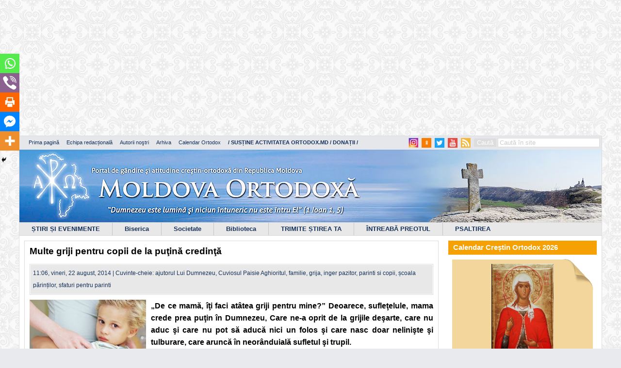

--- FILE ---
content_type: text/html; charset=UTF-8
request_url: https://ortodox.md/multe-griji-pentru-copii-de-la-putina-credinta/
body_size: 41216
content:
<script async src="https://pagead2.googlesyndication.com/pagead/js/adsbygoogle.js?client=ca-pub-2336783233151186"
     crossorigin="anonymous"></script>
<!-- mare de tot -->
<ins class="adsbygoogle"
     style="display:inline-block;width:1190px;height:280px"
     data-ad-client="ca-pub-2336783233151186"
     data-ad-slot="3388667020"></ins>
<script>
     (adsbygoogle = window.adsbygoogle || []).push({});
</script>

<!DOCTYPE html>
<html>
<head>

	<meta charset="UTF-8">
	<title>Multe griji pentru copii de la puţină credinţă  - Portalul &quot;Moldova Ortodoxă&quot;		 | 		Portalul &quot;Moldova Ortodoxă&quot;	</title>

	<meta http-equiv="X-UA-Compatible" content="IE=edge" />
	<meta property="fb:admins" content="{716303228}"/>
	<meta property="fb:app_id" content="{164182317056085}"/>


	<script type="text/javascript">
		var _gaq = _gaq || [];
		_gaq.push(['_setAccount', 'UA-36264749-1']);
		_gaq.push(['_trackPageview']);
		(function() {
			var ga = document.createElement('script'); ga.type = 'text/javascript'; ga.async = true;
			ga.src = ('https:' == document.location.protocol ? 'https://ssl' : 'http://www') + '.google-analytics.com/ga.js';
			var s = document.getElementsByTagName('script')[0]; s.parentNode.insertBefore(ga, s);
		})();
	</script>
	<link rel="alternate" type="application/rss+xml" title="RSS 2.0" href="https://ortodox.md/feed" />
	<link rel="alternate" type="text/xml" title="RSS .92" href="https://ortodox.md/feed/rss/" />
	<link rel="alternate" type="application/atom+xml" title="Atom 0.3" href="https://ortodox.md/feed/atom/" />
	<link rel="pingback" href="https://ortodox.md/xmlrpc.php" />

<!--	<div id="fb-root"></div>
	<script>(function(d, s, id) {
			var js, fjs = d.getElementsByTagName(s)[0];
			if (d.getElementById(id)) return;
			js = d.createElement(s); js.id = id;
			js.src = "//connect.facebook.net/ro_RO/all.js#xfbml=1&appId=189950394518334";
			fjs.parentNode.insertBefore(js, fjs);
		}(document, 'script', 'facebook-jssdk'));</script>-->

	<meta name='robots' content='index, follow, max-image-preview:large, max-snippet:-1, max-video-preview:-1' />

	<!-- This site is optimized with the Yoast SEO plugin v26.6 - https://yoast.com/wordpress/plugins/seo/ -->
	<link rel="canonical" href="https://ortodox.md/multe-griji-pentru-copii-de-la-putina-credinta/" />
	<meta property="og:locale" content="ro_RO" />
	<meta property="og:type" content="article" />
	<meta property="og:title" content="Multe griji pentru copii de la puţină credinţă  - Portalul &quot;Moldova Ortodoxă&quot;" />
	<meta property="og:description" content="&#8222;De ce mamă, îţi faci atâtea griji pentru mine?&#8221; Deoarece, sufleţelule, mama crede prea puţin în Dumnezeu, Care ne-a oprit de la grijile deşarte, care nu aduc şi care nu pot să aducă nici un folos şi care nasc doar nelinişte şi tulburare, care aruncă în neorânduială sufletul şi trupil. Omul neputuincios vrea să tot..." />
	<meta property="og:url" content="https://ortodox.md/multe-griji-pentru-copii-de-la-putina-credinta/" />
	<meta property="og:site_name" content="Portalul &quot;Moldova Ortodoxă&quot;" />
	<meta property="article:publisher" content="https://www.facebook.com/ortodox.md" />
	<meta property="article:published_time" content="2014-08-22T08:06:57+00:00" />
	<meta property="og:image" content="https://ortodox.md/wp-content/uploads/2014/08/сщзшд.jpg" />
	<meta property="og:image:width" content="460" />
	<meta property="og:image:height" content="300" />
	<meta property="og:image:type" content="image/jpeg" />
	<meta name="author" content="Natalia Lozan" />
	<meta name="twitter:card" content="summary_large_image" />
	<meta name="twitter:label1" content="Scris de" />
	<meta name="twitter:data1" content="Natalia Lozan" />
	<meta name="twitter:label2" content="Timp estimat pentru citire" />
	<meta name="twitter:data2" content="3 minute" />
	<script type="application/ld+json" class="yoast-schema-graph">{"@context":"https://schema.org","@graph":[{"@type":"Article","@id":"https://ortodox.md/multe-griji-pentru-copii-de-la-putina-credinta/#article","isPartOf":{"@id":"https://ortodox.md/multe-griji-pentru-copii-de-la-putina-credinta/"},"author":{"name":"Natalia Lozan","@id":"https://ortodox.md/#/schema/person/e3fea4699db4510936c343cf4b99eba9"},"headline":"Multe griji pentru copii de la puţină credinţă","datePublished":"2014-08-22T08:06:57+00:00","mainEntityOfPage":{"@id":"https://ortodox.md/multe-griji-pentru-copii-de-la-putina-credinta/"},"wordCount":646,"commentCount":0,"publisher":{"@id":"https://ortodox.md/#organization"},"image":{"@id":"https://ortodox.md/multe-griji-pentru-copii-de-la-putina-credinta/#primaryimage"},"thumbnailUrl":"https://ortodox.md/wp-content/uploads/2014/08/сщзшд.jpg","keywords":["ajutorul Lui Dumnezeu","Cuviosul Paisie Aghioritul","familie","grija","inger pazitor","parinti si copii","școala părinților","sfaturi pentru parinti"],"articleSection":["Articole","Familia","Școala părinților","Sfaturi duhovnicești"],"inLanguage":"ro-RO","potentialAction":[{"@type":"CommentAction","name":"Comment","target":["https://ortodox.md/multe-griji-pentru-copii-de-la-putina-credinta/#respond"]}]},{"@type":"WebPage","@id":"https://ortodox.md/multe-griji-pentru-copii-de-la-putina-credinta/","url":"https://ortodox.md/multe-griji-pentru-copii-de-la-putina-credinta/","name":"Multe griji pentru copii de la puţină credinţă - Portalul &quot;Moldova Ortodoxă&quot;","isPartOf":{"@id":"https://ortodox.md/#website"},"primaryImageOfPage":{"@id":"https://ortodox.md/multe-griji-pentru-copii-de-la-putina-credinta/#primaryimage"},"image":{"@id":"https://ortodox.md/multe-griji-pentru-copii-de-la-putina-credinta/#primaryimage"},"thumbnailUrl":"https://ortodox.md/wp-content/uploads/2014/08/сщзшд.jpg","datePublished":"2014-08-22T08:06:57+00:00","breadcrumb":{"@id":"https://ortodox.md/multe-griji-pentru-copii-de-la-putina-credinta/#breadcrumb"},"inLanguage":"ro-RO","potentialAction":[{"@type":"ReadAction","target":["https://ortodox.md/multe-griji-pentru-copii-de-la-putina-credinta/"]}]},{"@type":"ImageObject","inLanguage":"ro-RO","@id":"https://ortodox.md/multe-griji-pentru-copii-de-la-putina-credinta/#primaryimage","url":"https://ortodox.md/wp-content/uploads/2014/08/сщзшд.jpg","contentUrl":"https://ortodox.md/wp-content/uploads/2014/08/сщзшд.jpg","width":460,"height":300},{"@type":"BreadcrumbList","@id":"https://ortodox.md/multe-griji-pentru-copii-de-la-putina-credinta/#breadcrumb","itemListElement":[{"@type":"ListItem","position":1,"name":"Prima pagină","item":"https://ortodox.md/"},{"@type":"ListItem","position":2,"name":"Multe griji pentru copii de la puţină credinţă"}]},{"@type":"WebSite","@id":"https://ortodox.md/#website","url":"https://ortodox.md/","name":"Portalul \"Moldova Ortodoxă\"","description":"Portal de gândire şi atitudine creştin-ortodoxă din Republica Moldova","publisher":{"@id":"https://ortodox.md/#organization"},"potentialAction":[{"@type":"SearchAction","target":{"@type":"EntryPoint","urlTemplate":"https://ortodox.md/?s={search_term_string}"},"query-input":{"@type":"PropertyValueSpecification","valueRequired":true,"valueName":"search_term_string"}}],"inLanguage":"ro-RO"},{"@type":"Organization","@id":"https://ortodox.md/#organization","name":"Portalul \"Moldova Ortodoxă\"","url":"https://ortodox.md/","logo":{"@type":"ImageObject","inLanguage":"ro-RO","@id":"https://ortodox.md/#/schema/logo/image/","url":"https://ortodox.md/wp-content/uploads/2025/11/photo_2025-11-14_19-19-41.jpg","contentUrl":"https://ortodox.md/wp-content/uploads/2025/11/photo_2025-11-14_19-19-41.jpg","width":500,"height":500,"caption":"Portalul \"Moldova Ortodoxă\""},"image":{"@id":"https://ortodox.md/#/schema/logo/image/"},"sameAs":["https://www.facebook.com/ortodox.md"]},{"@type":"Person","@id":"https://ortodox.md/#/schema/person/e3fea4699db4510936c343cf4b99eba9","name":"Natalia Lozan","description":"Blogger, realizatoare a paginii LUMINA ORTODOXIEI, http://luminaortodoxiei.com/","sameAs":["http://www.luminaortodoxiei.com"],"url":"https://ortodox.md/author/natalia-lozan/"}]}</script>
	<!-- / Yoast SEO plugin. -->


<link rel="alternate" type="application/rss+xml" title="Flux comentarii Portalul &quot;Moldova Ortodoxă&quot; &raquo; Multe griji pentru copii de la puţină credinţă" href="https://ortodox.md/multe-griji-pentru-copii-de-la-putina-credinta/feed/" />
<link rel="alternate" title="oEmbed (JSON)" type="application/json+oembed" href="https://ortodox.md/wp-json/oembed/1.0/embed?url=https%3A%2F%2Fortodox.md%2Fmulte-griji-pentru-copii-de-la-putina-credinta%2F" />
<link rel="alternate" title="oEmbed (XML)" type="text/xml+oembed" href="https://ortodox.md/wp-json/oembed/1.0/embed?url=https%3A%2F%2Fortodox.md%2Fmulte-griji-pentru-copii-de-la-putina-credinta%2F&#038;format=xml" />
		
	<style id='wp-img-auto-sizes-contain-inline-css' type='text/css'>
img:is([sizes=auto i],[sizes^="auto," i]){contain-intrinsic-size:3000px 1500px}
/*# sourceURL=wp-img-auto-sizes-contain-inline-css */
</style>
<link rel='stylesheet' id='colorbox-theme2-css' href='https://ortodox.md/wp-content/plugins/jquery-lightbox-for-native-galleries/colorbox/theme2/colorbox.css?ver=1.3.14' type='text/css' media='screen' />
<link rel='stylesheet' id='xyz_cfm_short_code_style-css' href='https://ortodox.md/wp-content/plugins/contact-form-manager/css/xyz_cfm_shortcode_style.css?ver=6.9' type='text/css' media='all' />
<link rel='stylesheet' id='xyz_jquery_ui_style-css' href='https://ortodox.md/wp-content/plugins/contact-form-manager/css/jquery-ui.css?ver=6.9' type='text/css' media='all' />
<style id='wp-emoji-styles-inline-css' type='text/css'>

	img.wp-smiley, img.emoji {
		display: inline !important;
		border: none !important;
		box-shadow: none !important;
		height: 1em !important;
		width: 1em !important;
		margin: 0 0.07em !important;
		vertical-align: -0.1em !important;
		background: none !important;
		padding: 0 !important;
	}
/*# sourceURL=wp-emoji-styles-inline-css */
</style>
<link rel='stylesheet' id='wp-block-library-css' href='https://ortodox.md/wp-includes/css/dist/block-library/style.min.css?ver=6.9' type='text/css' media='all' />
<style id='global-styles-inline-css' type='text/css'>
:root{--wp--preset--aspect-ratio--square: 1;--wp--preset--aspect-ratio--4-3: 4/3;--wp--preset--aspect-ratio--3-4: 3/4;--wp--preset--aspect-ratio--3-2: 3/2;--wp--preset--aspect-ratio--2-3: 2/3;--wp--preset--aspect-ratio--16-9: 16/9;--wp--preset--aspect-ratio--9-16: 9/16;--wp--preset--color--black: #000000;--wp--preset--color--cyan-bluish-gray: #abb8c3;--wp--preset--color--white: #ffffff;--wp--preset--color--pale-pink: #f78da7;--wp--preset--color--vivid-red: #cf2e2e;--wp--preset--color--luminous-vivid-orange: #ff6900;--wp--preset--color--luminous-vivid-amber: #fcb900;--wp--preset--color--light-green-cyan: #7bdcb5;--wp--preset--color--vivid-green-cyan: #00d084;--wp--preset--color--pale-cyan-blue: #8ed1fc;--wp--preset--color--vivid-cyan-blue: #0693e3;--wp--preset--color--vivid-purple: #9b51e0;--wp--preset--gradient--vivid-cyan-blue-to-vivid-purple: linear-gradient(135deg,rgb(6,147,227) 0%,rgb(155,81,224) 100%);--wp--preset--gradient--light-green-cyan-to-vivid-green-cyan: linear-gradient(135deg,rgb(122,220,180) 0%,rgb(0,208,130) 100%);--wp--preset--gradient--luminous-vivid-amber-to-luminous-vivid-orange: linear-gradient(135deg,rgb(252,185,0) 0%,rgb(255,105,0) 100%);--wp--preset--gradient--luminous-vivid-orange-to-vivid-red: linear-gradient(135deg,rgb(255,105,0) 0%,rgb(207,46,46) 100%);--wp--preset--gradient--very-light-gray-to-cyan-bluish-gray: linear-gradient(135deg,rgb(238,238,238) 0%,rgb(169,184,195) 100%);--wp--preset--gradient--cool-to-warm-spectrum: linear-gradient(135deg,rgb(74,234,220) 0%,rgb(151,120,209) 20%,rgb(207,42,186) 40%,rgb(238,44,130) 60%,rgb(251,105,98) 80%,rgb(254,248,76) 100%);--wp--preset--gradient--blush-light-purple: linear-gradient(135deg,rgb(255,206,236) 0%,rgb(152,150,240) 100%);--wp--preset--gradient--blush-bordeaux: linear-gradient(135deg,rgb(254,205,165) 0%,rgb(254,45,45) 50%,rgb(107,0,62) 100%);--wp--preset--gradient--luminous-dusk: linear-gradient(135deg,rgb(255,203,112) 0%,rgb(199,81,192) 50%,rgb(65,88,208) 100%);--wp--preset--gradient--pale-ocean: linear-gradient(135deg,rgb(255,245,203) 0%,rgb(182,227,212) 50%,rgb(51,167,181) 100%);--wp--preset--gradient--electric-grass: linear-gradient(135deg,rgb(202,248,128) 0%,rgb(113,206,126) 100%);--wp--preset--gradient--midnight: linear-gradient(135deg,rgb(2,3,129) 0%,rgb(40,116,252) 100%);--wp--preset--font-size--small: 13px;--wp--preset--font-size--medium: 20px;--wp--preset--font-size--large: 36px;--wp--preset--font-size--x-large: 42px;--wp--preset--spacing--20: 0.44rem;--wp--preset--spacing--30: 0.67rem;--wp--preset--spacing--40: 1rem;--wp--preset--spacing--50: 1.5rem;--wp--preset--spacing--60: 2.25rem;--wp--preset--spacing--70: 3.38rem;--wp--preset--spacing--80: 5.06rem;--wp--preset--shadow--natural: 6px 6px 9px rgba(0, 0, 0, 0.2);--wp--preset--shadow--deep: 12px 12px 50px rgba(0, 0, 0, 0.4);--wp--preset--shadow--sharp: 6px 6px 0px rgba(0, 0, 0, 0.2);--wp--preset--shadow--outlined: 6px 6px 0px -3px rgb(255, 255, 255), 6px 6px rgb(0, 0, 0);--wp--preset--shadow--crisp: 6px 6px 0px rgb(0, 0, 0);}:where(.is-layout-flex){gap: 0.5em;}:where(.is-layout-grid){gap: 0.5em;}body .is-layout-flex{display: flex;}.is-layout-flex{flex-wrap: wrap;align-items: center;}.is-layout-flex > :is(*, div){margin: 0;}body .is-layout-grid{display: grid;}.is-layout-grid > :is(*, div){margin: 0;}:where(.wp-block-columns.is-layout-flex){gap: 2em;}:where(.wp-block-columns.is-layout-grid){gap: 2em;}:where(.wp-block-post-template.is-layout-flex){gap: 1.25em;}:where(.wp-block-post-template.is-layout-grid){gap: 1.25em;}.has-black-color{color: var(--wp--preset--color--black) !important;}.has-cyan-bluish-gray-color{color: var(--wp--preset--color--cyan-bluish-gray) !important;}.has-white-color{color: var(--wp--preset--color--white) !important;}.has-pale-pink-color{color: var(--wp--preset--color--pale-pink) !important;}.has-vivid-red-color{color: var(--wp--preset--color--vivid-red) !important;}.has-luminous-vivid-orange-color{color: var(--wp--preset--color--luminous-vivid-orange) !important;}.has-luminous-vivid-amber-color{color: var(--wp--preset--color--luminous-vivid-amber) !important;}.has-light-green-cyan-color{color: var(--wp--preset--color--light-green-cyan) !important;}.has-vivid-green-cyan-color{color: var(--wp--preset--color--vivid-green-cyan) !important;}.has-pale-cyan-blue-color{color: var(--wp--preset--color--pale-cyan-blue) !important;}.has-vivid-cyan-blue-color{color: var(--wp--preset--color--vivid-cyan-blue) !important;}.has-vivid-purple-color{color: var(--wp--preset--color--vivid-purple) !important;}.has-black-background-color{background-color: var(--wp--preset--color--black) !important;}.has-cyan-bluish-gray-background-color{background-color: var(--wp--preset--color--cyan-bluish-gray) !important;}.has-white-background-color{background-color: var(--wp--preset--color--white) !important;}.has-pale-pink-background-color{background-color: var(--wp--preset--color--pale-pink) !important;}.has-vivid-red-background-color{background-color: var(--wp--preset--color--vivid-red) !important;}.has-luminous-vivid-orange-background-color{background-color: var(--wp--preset--color--luminous-vivid-orange) !important;}.has-luminous-vivid-amber-background-color{background-color: var(--wp--preset--color--luminous-vivid-amber) !important;}.has-light-green-cyan-background-color{background-color: var(--wp--preset--color--light-green-cyan) !important;}.has-vivid-green-cyan-background-color{background-color: var(--wp--preset--color--vivid-green-cyan) !important;}.has-pale-cyan-blue-background-color{background-color: var(--wp--preset--color--pale-cyan-blue) !important;}.has-vivid-cyan-blue-background-color{background-color: var(--wp--preset--color--vivid-cyan-blue) !important;}.has-vivid-purple-background-color{background-color: var(--wp--preset--color--vivid-purple) !important;}.has-black-border-color{border-color: var(--wp--preset--color--black) !important;}.has-cyan-bluish-gray-border-color{border-color: var(--wp--preset--color--cyan-bluish-gray) !important;}.has-white-border-color{border-color: var(--wp--preset--color--white) !important;}.has-pale-pink-border-color{border-color: var(--wp--preset--color--pale-pink) !important;}.has-vivid-red-border-color{border-color: var(--wp--preset--color--vivid-red) !important;}.has-luminous-vivid-orange-border-color{border-color: var(--wp--preset--color--luminous-vivid-orange) !important;}.has-luminous-vivid-amber-border-color{border-color: var(--wp--preset--color--luminous-vivid-amber) !important;}.has-light-green-cyan-border-color{border-color: var(--wp--preset--color--light-green-cyan) !important;}.has-vivid-green-cyan-border-color{border-color: var(--wp--preset--color--vivid-green-cyan) !important;}.has-pale-cyan-blue-border-color{border-color: var(--wp--preset--color--pale-cyan-blue) !important;}.has-vivid-cyan-blue-border-color{border-color: var(--wp--preset--color--vivid-cyan-blue) !important;}.has-vivid-purple-border-color{border-color: var(--wp--preset--color--vivid-purple) !important;}.has-vivid-cyan-blue-to-vivid-purple-gradient-background{background: var(--wp--preset--gradient--vivid-cyan-blue-to-vivid-purple) !important;}.has-light-green-cyan-to-vivid-green-cyan-gradient-background{background: var(--wp--preset--gradient--light-green-cyan-to-vivid-green-cyan) !important;}.has-luminous-vivid-amber-to-luminous-vivid-orange-gradient-background{background: var(--wp--preset--gradient--luminous-vivid-amber-to-luminous-vivid-orange) !important;}.has-luminous-vivid-orange-to-vivid-red-gradient-background{background: var(--wp--preset--gradient--luminous-vivid-orange-to-vivid-red) !important;}.has-very-light-gray-to-cyan-bluish-gray-gradient-background{background: var(--wp--preset--gradient--very-light-gray-to-cyan-bluish-gray) !important;}.has-cool-to-warm-spectrum-gradient-background{background: var(--wp--preset--gradient--cool-to-warm-spectrum) !important;}.has-blush-light-purple-gradient-background{background: var(--wp--preset--gradient--blush-light-purple) !important;}.has-blush-bordeaux-gradient-background{background: var(--wp--preset--gradient--blush-bordeaux) !important;}.has-luminous-dusk-gradient-background{background: var(--wp--preset--gradient--luminous-dusk) !important;}.has-pale-ocean-gradient-background{background: var(--wp--preset--gradient--pale-ocean) !important;}.has-electric-grass-gradient-background{background: var(--wp--preset--gradient--electric-grass) !important;}.has-midnight-gradient-background{background: var(--wp--preset--gradient--midnight) !important;}.has-small-font-size{font-size: var(--wp--preset--font-size--small) !important;}.has-medium-font-size{font-size: var(--wp--preset--font-size--medium) !important;}.has-large-font-size{font-size: var(--wp--preset--font-size--large) !important;}.has-x-large-font-size{font-size: var(--wp--preset--font-size--x-large) !important;}
/*# sourceURL=global-styles-inline-css */
</style>

<style id='classic-theme-styles-inline-css' type='text/css'>
/*! This file is auto-generated */
.wp-block-button__link{color:#fff;background-color:#32373c;border-radius:9999px;box-shadow:none;text-decoration:none;padding:calc(.667em + 2px) calc(1.333em + 2px);font-size:1.125em}.wp-block-file__button{background:#32373c;color:#fff;text-decoration:none}
/*# sourceURL=/wp-includes/css/classic-themes.min.css */
</style>
<link rel='stylesheet' id='social_likes_style_classic-css' href='https://ortodox.md/wp-content/plugins/wp-social-likes/css/social-likes_classic.css?ver=6.9' type='text/css' media='all' />
<link rel='stylesheet' id='style-css' href='https://ortodox.md/wp-content/themes/ortodox/style.css?ver=6.9' type='text/css' media='all' />
<link rel='stylesheet' id='jplayer.blue.monday.css-css' href='https://ortodox.md/wp-content/themes/ortodox/jplayer.blue.monday.css?ver=6.9' type='text/css' media='all' />
<link rel='stylesheet' id='buttons-css' href='https://ortodox.md/wp-includes/css/buttons.min.css?ver=6.9' type='text/css' media='all' />
<link rel='stylesheet' id='dashicons-css' href='https://ortodox.md/wp-includes/css/dashicons.min.css?ver=6.9' type='text/css' media='all' />
<link rel='stylesheet' id='mediaelement-css' href='https://ortodox.md/wp-includes/js/mediaelement/mediaelementplayer-legacy.min.css?ver=4.2.17' type='text/css' media='all' />
<link rel='stylesheet' id='wp-mediaelement-css' href='https://ortodox.md/wp-includes/js/mediaelement/wp-mediaelement.min.css?ver=6.9' type='text/css' media='all' />
<link rel='stylesheet' id='media-views-css' href='https://ortodox.md/wp-includes/css/media-views.min.css?ver=6.9' type='text/css' media='all' />
<link rel='stylesheet' id='imgareaselect-css' href='https://ortodox.md/wp-includes/js/imgareaselect/imgareaselect.css?ver=0.9.8' type='text/css' media='all' />
<link rel='stylesheet' id='fancybox-css' href='https://ortodox.md/wp-content/plugins/easy-fancybox/fancybox/1.5.4/jquery.fancybox.min.css?ver=6.9' type='text/css' media='screen' />
<style id='fancybox-inline-css' type='text/css'>
#fancybox-content{border-color:#ffffff;}#fancybox-title,#fancybox-title-float-main{color:#fff}
/*# sourceURL=fancybox-inline-css */
</style>
<link rel='stylesheet' id='heateor_sss_frontend_css-css' href='https://ortodox.md/wp-content/plugins/sassy-social-share/public/css/sassy-social-share-public.css?ver=3.3.79' type='text/css' media='all' />
<style id='heateor_sss_frontend_css-inline-css' type='text/css'>
.heateor_sss_button_instagram span.heateor_sss_svg,a.heateor_sss_instagram span.heateor_sss_svg{background:radial-gradient(circle at 30% 107%,#fdf497 0,#fdf497 5%,#fd5949 45%,#d6249f 60%,#285aeb 90%)}.heateor_sss_horizontal_sharing .heateor_sss_svg,.heateor_sss_standard_follow_icons_container .heateor_sss_svg{color:#fff;border-width:0px;border-style:solid;border-color:transparent}.heateor_sss_horizontal_sharing .heateorSssTCBackground{color:#666}.heateor_sss_horizontal_sharing span.heateor_sss_svg:hover,.heateor_sss_standard_follow_icons_container span.heateor_sss_svg:hover{border-color:transparent;}.heateor_sss_vertical_sharing span.heateor_sss_svg,.heateor_sss_floating_follow_icons_container span.heateor_sss_svg{color:#fff;border-width:0px;border-style:solid;border-color:transparent;}.heateor_sss_vertical_sharing .heateorSssTCBackground{color:#666;}.heateor_sss_vertical_sharing span.heateor_sss_svg:hover,.heateor_sss_floating_follow_icons_container span.heateor_sss_svg:hover{border-color:transparent;}div.heateor_sss_horizontal_sharing .heateor_sss_square_count{display: block}@media screen and (max-width:783px) {.heateor_sss_vertical_sharing{display:none!important}}div.heateor_sss_mobile_footer{display:none;}@media screen and (max-width:783px){div.heateor_sss_bottom_sharing .heateorSssTCBackground{background-color:white}div.heateor_sss_bottom_sharing{width:100%!important;left:0!important;}div.heateor_sss_bottom_sharing a{width:20% !important;}div.heateor_sss_bottom_sharing .heateor_sss_svg{width: 100% !important;}div.heateor_sss_bottom_sharing div.heateorSssTotalShareCount{font-size:1em!important;line-height:28px!important}div.heateor_sss_bottom_sharing div.heateorSssTotalShareText{font-size:.7em!important;line-height:0px!important}div.heateor_sss_mobile_footer{display:block;height:40px;}.heateor_sss_bottom_sharing{padding:0!important;display:block!important;width:auto!important;bottom:-2px!important;top: auto!important;}.heateor_sss_bottom_sharing .heateor_sss_square_count{line-height:inherit;}.heateor_sss_bottom_sharing .heateorSssSharingArrow{display:none;}.heateor_sss_bottom_sharing .heateorSssTCBackground{margin-right:1.1em!important}}
/*# sourceURL=heateor_sss_frontend_css-inline-css */
</style>
<link rel='stylesheet' id='wp-paginate-css' href='https://ortodox.md/wp-content/plugins/wp-paginate/css/wp-paginate.css?ver=2.2.4' type='text/css' media='screen' />
<script type="text/javascript" src="https://ortodox.md/wp-includes/js/jquery/jquery.min.js?ver=3.7.1" id="jquery-core-js"></script>
<script type="text/javascript" src="https://ortodox.md/wp-includes/js/jquery/jquery-migrate.min.js?ver=3.4.1" id="jquery-migrate-js"></script>
<script type="text/javascript" src="https://ortodox.md/wp-content/plugins/jquery-lightbox-for-native-galleries/colorbox/jquery.colorbox-min.js?ver=1.3.14" id="colorbox-js"></script>
<script type="text/javascript" src="https://ortodox.md/wp-content/plugins/wp-social-likes/js/social-likes.min.js?ver=6.9" id="social_likes_library-js"></script>
<script type="text/javascript" id="utils-js-extra">
/* <![CDATA[ */
var userSettings = {"url":"/","uid":"0","time":"1769317508","secure":"1"};
//# sourceURL=utils-js-extra
/* ]]> */
</script>
<script type="text/javascript" src="https://ortodox.md/wp-includes/js/utils.min.js?ver=6.9" id="utils-js"></script>
<script type="text/javascript" src="https://ortodox.md/wp-includes/js/plupload/moxie.min.js?ver=1.3.5.1" id="moxiejs-js"></script>
<script type="text/javascript" src="https://ortodox.md/wp-includes/js/plupload/plupload.min.js?ver=2.1.9" id="plupload-js"></script>
<script type="text/javascript" src="https://ortodox.md/wp-content/themes/ortodox/js/main.js?ver=6.9" id="main.js-js"></script>
<script type="text/javascript" src="https://ortodox.md/wp-content/themes/ortodox/js/html5.js?ver=6.9" id="html5.js-js"></script>
<script type="text/javascript" src="https://ortodox.md/wp-content/themes/ortodox/js/jquery.jplayer.min.js?ver=6.9" id="jquery.jplayer.min.js-js"></script>
<link rel="https://api.w.org/" href="https://ortodox.md/wp-json/" /><link rel="alternate" title="JSON" type="application/json" href="https://ortodox.md/wp-json/wp/v2/posts/42078" /><link rel='shortlink' href='https://ortodox.md/?p=42078' />

<!-- This site is using AdRotate v5.17.1 to display their advertisements - https://ajdg.solutions/ -->
<!-- AdRotate CSS -->
<style type="text/css" media="screen">
	.g { margin:0px; padding:0px; overflow:hidden; line-height:1; zoom:1; }
	.g img { height:auto; }
	.g-col { position:relative; float:left; }
	.g-col:first-child { margin-left: 0; }
	.g-col:last-child { margin-right: 0; }
	.g-1 { margin:1px 1px 1px 1px; }
	.g-2 { margin:1px 1px 1px 1px; }
	@media only screen and (max-width: 480px) {
		.g-col, .g-dyn, .g-single { width:100%; margin-left:0; margin-right:0; }
	}
</style>
<!-- /AdRotate CSS -->

<!-- jQuery Lightbox For Native Galleries v3.2.2 | http://www.viper007bond.com/wordpress-plugins/jquery-lightbox-for-native-galleries/ -->
<script type="text/javascript">
// <![CDATA[
	jQuery(document).ready(function($){
		$(".gallery").each(function(index, obj){
			var galleryid = Math.floor(Math.random()*10000);
			$(obj).find("a").colorbox({rel:galleryid, maxWidth:"95%", maxHeight:"95%"});
		});
		$("a.lightbox").colorbox({maxWidth:"95%", maxHeight:"95%"});
	});
// ]]>
</script>
        <script>

      window.OneSignalDeferred = window.OneSignalDeferred || [];

      OneSignalDeferred.push(function(OneSignal) {
        var oneSignal_options = {};
        window._oneSignalInitOptions = oneSignal_options;

        oneSignal_options['serviceWorkerParam'] = { scope: '/' };
oneSignal_options['serviceWorkerPath'] = 'OneSignalSDKWorker.js.php';

        OneSignal.Notifications.setDefaultUrl("https://ortodox.md");

        oneSignal_options['wordpress'] = true;
oneSignal_options['appId'] = '8d97ed5d-263a-4b5a-aead-0059ef5dac0f';
oneSignal_options['allowLocalhostAsSecureOrigin'] = true;
oneSignal_options['httpPermissionRequest'] = { };
oneSignal_options['httpPermissionRequest']['enable'] = true;
oneSignal_options['welcomeNotification'] = { };
oneSignal_options['welcomeNotification']['title'] = "Moldova Ortodoxă";
oneSignal_options['welcomeNotification']['message'] = "Vă mulțumim pentru abonare!";
oneSignal_options['welcomeNotification']['url'] = "https://ortodox.md";
oneSignal_options['subdomainName'] = "ortodox-md";
oneSignal_options['safari_web_id'] = "web.onesignal.auto.42873e37-42b9-4e5d-9423-af83e9e44ff4";
oneSignal_options['promptOptions'] = { };
oneSignal_options['promptOptions']['actionMessage'] = "Doriți să primiți notificări de la acest site?";
oneSignal_options['promptOptions']['exampleNotificationTitleDesktop'] = "Acesta este un exemplu de notificare";
oneSignal_options['promptOptions']['exampleNotificationMessageDesktop'] = "notificările vor apărea pe dektop";
oneSignal_options['promptOptions']['exampleNotificationTitleMobile'] = "Exemplu de notificare";
oneSignal_options['promptOptions']['exampleNotificationMessageMobile'] = "notificările vor apărea pe dispozitivul dumneavoastră";
oneSignal_options['promptOptions']['exampleNotificationCaption'] = "(Vă puteți dezabona în orice moment)";
oneSignal_options['promptOptions']['acceptButtonText'] = "Vreau!";
oneSignal_options['promptOptions']['cancelButtonText'] = "Nu vreau!";
oneSignal_options['promptOptions']['siteName'] = "Moldova Ortodoxă";
oneSignal_options['promptOptions']['autoAcceptTitle'] = "Vă rugăm să confirmați:";
oneSignal_options['notifyButton'] = { };
oneSignal_options['notifyButton']['enable'] = true;
oneSignal_options['notifyButton']['position'] = 'bottom-right';
oneSignal_options['notifyButton']['theme'] = 'default';
oneSignal_options['notifyButton']['size'] = 'medium';
oneSignal_options['notifyButton']['showCredit'] = true;
oneSignal_options['notifyButton']['text'] = {};
oneSignal_options['notifyButton']['text']['tip.state.unsubscribed'] = 'Abonare la notificări';
oneSignal_options['notifyButton']['text']['tip.state.subscribed'] = 'V-ați abonat la notificări';
oneSignal_options['notifyButton']['text']['tip.state.blocked'] = 'Ați blocat notificările';
oneSignal_options['notifyButton']['text']['message.action.subscribed'] = 'Vă mulțumim pentru abonare!';
oneSignal_options['notifyButton']['text']['message.action.resubscribed'] = 'V-ați abonat din nou la notificări';
oneSignal_options['notifyButton']['text']['message.action.unsubscribed'] = 'Nu veți mai primi notificări';
oneSignal_options['notifyButton']['text']['dialog.main.title'] = 'Gestionați notificările';
oneSignal_options['notifyButton']['text']['dialog.blocked.title'] = 'Deblocați notificările';
oneSignal_options['notifyButton']['text']['dialog.blocked.message'] = 'Urmăriți aceste instrucțiuni pentru a permite abonarea:';
              OneSignal.init(window._oneSignalInitOptions);
              OneSignal.Slidedown.promptPush()      });

      function documentInitOneSignal() {
        var oneSignal_elements = document.getElementsByClassName("OneSignal-prompt");

        var oneSignalLinkClickHandler = function(event) { OneSignal.Notifications.requestPermission(); event.preventDefault(); };        for(var i = 0; i < oneSignal_elements.length; i++)
          oneSignal_elements[i].addEventListener('click', oneSignalLinkClickHandler, false);
      }

      if (document.readyState === 'complete') {
           documentInitOneSignal();
      }
      else {
           window.addEventListener("load", function(event){
               documentInitOneSignal();
          });
      }
    </script>
		<style type="text/css" id="wp-custom-css">
			.tribe-events .tribe-events-calendar-list__event-featured-image{
	display: block;
  	max-height: 250px;
  	text-align: center;
  	margin: 0 auto;
}
		</style>
		<!--<script type="text/javascript" src="/js/jquery.js"></script>
	<script type="text/javascript" src="/js/jquery-1.7.1.min.js"></script>
	<script type="text/javascript" src="/js/jquery-ui-1.8.17.custom.min.js"></script>-->
</head>
<body>
<div id="wrap">

  
	<div id="top-panel">
		<ul>
			<li><a href='/'>Prima pagină</a></li>
			<li><a href='/contacte'>Echipa redacțională</a></li>
			<li><a href='/autorii'>Autorii noştri</a></li>
			<li><a href='/arhiva'>Arhiva</a></li>
			<li><a href='https://ortodox.md/calendar-crestin-ortodox/'>Calendar Ortodox</a></li>
			<li><a href='https://ortodox.md/donatii/'><b>/ SUSȚINE ACTIVITATEA ORTODOX.MD / DONAȚII /</b></a></li>
		</ul>

		<div class='search'>
			<form method="get" id="searchform" action="https://ortodox.md/">
				<div>
					<input type="submit" id="searchsubmit" value="Caută" class="btn" />
					<input type="text" size="put_a_size_here" name="s" id="s" value="Caută în site" onfocus="if(this.value==this.defaultValue)this.value='';" onblur="if(this.value=='')this.value=this.defaultValue;"/>
				</div>
			</form>
		</div>

		<a href="/feed" title="rss"><div id='rss'></div></a>
		<a href="https://www.youtube.com/channel/UCE3dQewO5HFKE5KyNNQUgiw" title="youtube"><div id='youtube_icon_menu'></div></a>
		<a href="https://twitter.com/ortodox_md" title="twitter"><div id='twitter_icon_menu'></div></a>
		<a href="https://ok.ru/moldovaortodoxa" title="odnoklassniki"><div id='odno_icon_menu'></div></a>
        <a href="https://www.instagram.com/moldovaortodoxa/" title="Instagram"><div id='insta_icon_menu'></div></a>
	</div>

	<header>
		<a href="/" id="header_image"><img src="https://ortodox.md/wp-content/themes/ortodox/images/header_ortodoxmd.jpg" alt="Header image" ></a>
		<div class="menu-header"><ul id="menu-top" class="menu"><li id="menu-item-78554" class="menu-item menu-item-type-custom menu-item-object-custom menu-item-has-children menu-item-78554"><a href="/category/articole/stiri/">ȘTIRI ȘI EVENIMENTE</a>
<ul class="sub-menu">
	<li id="menu-item-12210" class="menu-item menu-item-type-taxonomy menu-item-object-category menu-item-12210"><a href="https://ortodox.md/category/monitorizarea-presei/">Monitorizarea presei</a></li>
	<li id="menu-item-130" class="menu-item menu-item-type-taxonomy menu-item-object-category menu-item-130"><a href="https://ortodox.md/category/interviu/">Interviu</a></li>
	<li id="menu-item-301879" class="menu-item menu-item-type-taxonomy menu-item-object-category menu-item-301879"><a href="https://ortodox.md/category/media/reportaje/">Reportaje</a></li>
	<li id="menu-item-86366" class="menu-item menu-item-type-taxonomy menu-item-object-category menu-item-86366"><a href="https://ortodox.md/category/social/">Social</a></li>
	<li id="menu-item-86490" class="menu-item menu-item-type-taxonomy menu-item-object-category menu-item-86490"><a href="https://ortodox.md/category/diaspora/">Diaspora</a></li>
	<li id="menu-item-827" class="menu-item menu-item-type-taxonomy menu-item-object-category menu-item-827"><a href="https://ortodox.md/category/articole/biserica/pelerinaje/">Pelerinaje / Locuri sfinte</a></li>
</ul>
</li>
<li id="menu-item-82" class="menu-item menu-item-type-taxonomy menu-item-object-category menu-item-has-children menu-item-82"><a href="https://ortodox.md/category/articole/biserica/">Biserica</a>
<ul class="sub-menu">
	<li id="menu-item-28406" class="menu-item menu-item-type-taxonomy menu-item-object-category menu-item-28406"><a href="https://ortodox.md/category/articole/biserica/primii-pasi-in-biserica/">Primii pași în biserică</a></li>
	<li id="menu-item-13396" class="menu-item menu-item-type-taxonomy menu-item-object-category menu-item-13396"><a href="https://ortodox.md/category/articole/cultura/ortodoxia-pentru-copii/">Ortodoxia pentru copii</a></li>
	<li id="menu-item-1261" class="menu-item menu-item-type-taxonomy menu-item-object-category menu-item-1261"><a href="https://ortodox.md/category/articole/biserica/sfintele-taine-ale-bisericii/">Sfintele Taine</a></li>
	<li id="menu-item-12213" class="menu-item menu-item-type-taxonomy menu-item-object-category menu-item-12213"><a href="https://ortodox.md/category/cateheza/">Cateheză și explicații</a></li>
	<li id="menu-item-1187" class="menu-item menu-item-type-taxonomy menu-item-object-category menu-item-1187"><a href="https://ortodox.md/category/articole/biblioteca/citate-si-cugetari/">Citate și cugetări</a></li>
	<li id="menu-item-17645" class="menu-item menu-item-type-taxonomy menu-item-object-category menu-item-17645"><a href="https://ortodox.md/category/icoane-ortodoxe-2/">Icoane Ortodoxe</a></li>
	<li id="menu-item-1481" class="menu-item menu-item-type-taxonomy menu-item-object-category menu-item-1481"><a href="https://ortodox.md/category/articole/biserica/apocalipsa/">Apocalipsa</a></li>
</ul>
</li>
<li id="menu-item-90" class="menu-item menu-item-type-taxonomy menu-item-object-category menu-item-has-children menu-item-90"><a href="https://ortodox.md/category/articole/societatea/">Societate</a>
<ul class="sub-menu">
	<li id="menu-item-86" class="menu-item menu-item-type-taxonomy menu-item-object-category current-post-ancestor current-menu-parent current-post-parent menu-item-86"><a href="https://ortodox.md/category/articole/familia/">Familia</a></li>
	<li id="menu-item-91" class="menu-item menu-item-type-taxonomy menu-item-object-category menu-item-91"><a href="https://ortodox.md/category/articole/tineretul/">Tineretul</a></li>
	<li id="menu-item-2970" class="menu-item menu-item-type-taxonomy menu-item-object-category menu-item-2970"><a href="https://ortodox.md/category/articole/biserica/biserica-si-scoala/">Biserica și școala</a></li>
	<li id="menu-item-102641" class="menu-item menu-item-type-taxonomy menu-item-object-category menu-item-102641"><a href="https://ortodox.md/category/articole/biserica/credinta-si-stiinta/">Credința și știința</a></li>
	<li id="menu-item-711" class="menu-item menu-item-type-taxonomy menu-item-object-category menu-item-711"><a href="https://ortodox.md/category/articole/biserica/credinta-si-medicina/">Credinţa şi medicina</a></li>
	<li id="menu-item-308020" class="menu-item menu-item-type-taxonomy menu-item-object-category menu-item-308020"><a href="https://ortodox.md/category/educatie-alimentara/">Educație alimentară</a></li>
	<li id="menu-item-909" class="menu-item menu-item-type-taxonomy menu-item-object-category menu-item-909"><a href="https://ortodox.md/category/articole/cultura/pilde-si-povestiri/">Pilde și povestiri</a></li>
</ul>
</li>
<li id="menu-item-85" class="menu-item menu-item-type-taxonomy menu-item-object-category current-post-ancestor menu-item-has-children menu-item-85"><a href="https://ortodox.md/category/articole/biblioteca/">Biblioteca</a>
<ul class="sub-menu">
	<li id="menu-item-281183" class="menu-item menu-item-type-taxonomy menu-item-object-category menu-item-281183"><a href="https://ortodox.md/category/audiobook/">Audiobook</a></li>
	<li id="menu-item-875" class="menu-item menu-item-type-taxonomy menu-item-object-category menu-item-875"><a href="https://ortodox.md/category/vietile-sfintilor/acatiste/">Acatiste</a></li>
	<li id="menu-item-1512" class="menu-item menu-item-type-taxonomy menu-item-object-category menu-item-1512"><a href="https://ortodox.md/category/articole/biblioteca/paraclise/">Paraclise</a></li>
	<li id="menu-item-129748" class="menu-item menu-item-type-taxonomy menu-item-object-category menu-item-129748"><a href="https://ortodox.md/category/pravila/">Pravila creștinului ortodox</a></li>
	<li id="menu-item-128978" class="menu-item menu-item-type-taxonomy menu-item-object-category menu-item-128978"><a href="https://ortodox.md/category/cantari-ortodoxe/">Cântări Ortodoxe</a></li>
	<li id="menu-item-13171" class="menu-item menu-item-type-taxonomy menu-item-object-category menu-item-13171"><a href="https://ortodox.md/category/articole/cultura/poezie/">Poezie creştină</a></li>
	<li id="menu-item-1873" class="menu-item menu-item-type-taxonomy menu-item-object-category menu-item-1873"><a href="https://ortodox.md/category/articole/biblioteca/rugaciuni/">Rugăciuni</a></li>
	<li id="menu-item-609" class="menu-item menu-item-type-custom menu-item-object-custom menu-item-609"><a href="https://ortodox.md/category/articole/biblioteca/predici/">Predici</a></li>
	<li id="menu-item-1100" class="menu-item menu-item-type-taxonomy menu-item-object-category menu-item-1100"><a href="https://ortodox.md/category/vietile-sfintilor/">Vieţile Sfinţilor</a></li>
	<li id="menu-item-649" class="menu-item menu-item-type-taxonomy menu-item-object-category menu-item-649"><a href="https://ortodox.md/category/media/filme-ortodoxe/">Filme Ortodoxe</a></li>
	<li id="menu-item-4486" class="menu-item menu-item-type-taxonomy menu-item-object-category menu-item-4486"><a href="https://ortodox.md/category/articole/biblioteca/carti-ortodoxe/">DESCARCĂ CĂRȚI în format PDF şi WORD</a></li>
</ul>
</li>
<li id="menu-item-301877" class="menu-item menu-item-type-post_type menu-item-object-page menu-item-301877"><a href="https://ortodox.md/trimite-stirea-ta/">TRIMITE ȘTIREA TA</a></li>
<li id="menu-item-300472" class="menu-item menu-item-type-post_type menu-item-object-page menu-item-300472"><a href="https://ortodox.md/intreaba-preotul/">ÎNTREABĂ PREOTUL</a></li>
<li id="menu-item-310755" class="menu-item menu-item-type-taxonomy menu-item-object-category menu-item-310755"><a href="https://ortodox.md/category/sfanta-scriptura-biblia/psaltirea-lui-david/">PSALTIREA</a></li>
</ul></div>	</header>

<div id="content">
      <div id="main_section">

        <div class='post_content'>

                                        <h1 class='title'>Multe griji pentru copii de la puţină credinţă</h1>
                  <div class='viz'>
                      <p class="viz">
                        11:06, vineri, 22 august, 2014 |
                        Cuvinte-cheie: <a href="https://ortodox.md/tag/ajutorul-lui-dumnezeu/" rel="tag">ajutorul Lui Dumnezeu</a>, <a href="https://ortodox.md/tag/cuviosul-paisie-aghioritul/" rel="tag">Cuviosul Paisie Aghioritul</a>, <a href="https://ortodox.md/tag/familie/" rel="tag">familie</a>, <a href="https://ortodox.md/tag/grija/" rel="tag">grija</a>, <a href="https://ortodox.md/tag/inger-pazitor/" rel="tag">inger pazitor</a>, <a href="https://ortodox.md/tag/parinti-si-copii/" rel="tag">parinti si copii</a>, <a href="https://ortodox.md/tag/scoala-parintilor/" rel="tag">școala părinților</a>, <a href="https://ortodox.md/tag/sfaturi-pentru-parinti/" rel="tag">sfaturi pentru parinti</a>                      </p>
                  </div>
            <a href="https://ortodox.md/wp-content/uploads/2014/08/сщзшд.jpg" class="fancybox" data-fancybox="gallery">
            <div class='thumbnail' data-fancybox-trigger><img width="240" height="156" src="https://ortodox.md/wp-content/uploads/2014/08/сщзшд-240x156.jpg" class="attachment-medium size-medium wp-post-image" alt="" decoding="async" srcset="https://ortodox.md/wp-content/uploads/2014/08/сщзшд-240x156.jpg 240w, https://ortodox.md/wp-content/uploads/2014/08/сщзшд.jpg 460w" sizes="(max-width: 240px) 100vw, 240px" /></div>
            </a>
              <p style="text-align: justify;" class="lead">&#8222;De ce mamă, îţi faci atâtea griji pentru mine?&#8221; Deoarece, sufleţelule, mama crede prea puţin în Dumnezeu, Care ne-a oprit de la grijile deşarte, care nu aduc şi care nu pot să aducă nici un folos şi care nasc doar nelinişte şi tulburare, care aruncă în neorânduială sufletul şi trupil.</p>
<p style="text-align: justify;">Omul neputuincios vrea să tot făptuiască; vrea să făptuiască de capul său, vrea să făpuiască până şi acolo unde nu este loc pentru făptuire. Peste tot şi-ar întinde mâna &#8222;puternică&#8221;. Peste tot ar arăta cum trebuie de lucrat, potrivit &#8222;înţeleptei&#8221; lui socotinţe. El nu vrea să-L recunoască pe Dumnezeu ca lucrător destul de puternic şi înţelept, şi ca atare nu vrea să-I ceară mereu ajutorul prin rugăcioune.</p>
<p style="text-align: right;">Sf.<span class="st">Ignatie <em>Breanceaninov</em></span></p>
<p style="text-align: justify;">Aceasta este o rătăcirea a noastră obişnuită: &#8222;Dacă aş fi acolo, aş aranja eu totul, totul ar fi bine.&#8221; De fapt, dacă Dumnezeu vrea să îngăduie un necaz, el se va săvârşi indiferent de prezenţa noastră. Trebuie să ne mustrăm pe noi înşine, să ne pocăim şi să ne îndreptăm dacă într-adevăr putem ajuta şi nu ajutăm &#8211; dar dacă nu putem ajuta oricât am dorui, nu trebuie să ne frământăm în zădar. În asemenea frământări se ascunde trufia, nădăjduirea în sine şi necredinţa în Purtarea de grijă dumnzeiască.</p>
<p style="text-align: right;"><em>Prot. Constantin Ostrovschii</em></p>
<p style="text-align: justify;">Când părinţii îşi încredinţează copiii lor lui Dumnezeu, atunci El este obligat să-i ajute în lucrurile care nu se pot face omeneşte. Dacă, de pildă, copiii [adolescenţi] nu ascultă, să-i încredinţeze lui Dumnezeu, iar nu să caute diferite moduri de a-i constrânge. Mama să-i spună lui Dumnezeu: “Dumnezeul meu, copiii mei nu mă ascultă. Eu nu pot face nimic. Ai grijă Tu de ei!”.</p>
<p style="text-align: justify;">Alaltăieri, la priveghere mi-a făcut o deosebită impresie o mamă pe care o cunoşteam de multă vreme. A venit să ia binecuvântare. Dar văd că are cu ea numai pe copiii cei mai mari. “Unde sunt cei mici?” o întreb. “Acasă, Părinte, îmi răspunde. Fiind o zi aşa de mare am vrut să venim la priveghere şi m-am sfătuit cu soţul: «Deoarece mergem la priveghere şi nu la distracţii, Dumnezeu va trimite un înger să-i păzească pe micuţii noştri»“. Rar mai întâlneşti astăzi o astfel de încredere în Dumnezeu, pentru că acum, aşa cum a dispărut încrederea copiilor în părinţi, tot astfel a dispărut şi încrederea părinţilor în Dumnezeu.</p>
<p style="text-align: justify;">Şi auzi adeseori pe mulţi părinţi spunând: “De ce tocmai copilul nostru să apuce pe un drum rău? Doar noi mergem regulat la biserică”. Şi aceasta se întâmplă pentru că părinţii nu-I dau lui Hristos şurubelniţa ca să le strângă puţin copiilor lor vreun şurub slăbit, ci vor să le facă ei singuri pe toate.</p>
<p style="text-align: justify;">Şi cu toate că există Dumnezeu, Care ocroteşte copiii, şi îngerul lor păzitor este mereu lângă ei, ocrotindu-i şi el la rândul său, părinţii se neliniştesc până se îmbolnăvesc. Şi deşi sunt oameni credincioşi, se comportă ca şi când nu ar exista Dumnezeu şi înger păzitor, împiedicând astfel intervenţia dumnezeiască. În timp ce ar trebui să se smerească şi să ceară ajutor de la Dumnezeu şi atunci Bunul Dumnezeu le va ocroti copiii lor.</p>
<p class="articledatesource" style="margin-bottom: 30px; text-align: right;"><em>Cuviosul Paisie Aghioritul</em></p>
<p class="articledatesource" style="margin-bottom: 30px; text-align: right;">Cum să educăm ortodox copilul, Editura Sophia, București, 2011</p>
<p style="text-align: right;">
<div class='heateor_sss_sharing_container heateor_sss_vertical_sharing heateor_sss_bottom_sharing' style='width:44px;left: -10px;top: 100px;-webkit-box-shadow:none;box-shadow:none;' data-heateor-sss-href='https://ortodox.md/multe-griji-pentru-copii-de-la-putina-credinta/'><div class="heateor_sss_sharing_ul"><a aria-label="Whatsapp" class="heateor_sss_whatsapp" href="https://api.whatsapp.com/send?text=Multe%20griji%20pentru%20copii%20de%20la%20pu%C5%A3in%C4%83%20credin%C5%A3%C4%83%20%20https%3A%2F%2Fortodox.md%2Fmulte-griji-pentru-copii-de-la-putina-credinta%2F" title="Whatsapp" rel="nofollow noopener" target="_blank" style="font-size:32px!important;box-shadow:none;display:inline-block;vertical-align:middle"><span class="heateor_sss_svg" style="background-color:#55eb4c;width:40px;height:40px;margin:0;display:inline-block;opacity:1;float:left;font-size:32px;box-shadow:none;display:inline-block;font-size:16px;padding:0 4px;vertical-align:middle;background-repeat:repeat;overflow:hidden;padding:0;cursor:pointer;box-sizing:content-box"><svg style="display:block;" focusable="false" aria-hidden="true" xmlns="http://www.w3.org/2000/svg" width="100%" height="100%" viewBox="-6 -5 40 40"><path class="heateor_sss_svg_stroke heateor_sss_no_fill" stroke="#fff" stroke-width="2" fill="none" d="M 11.579798566743314 24.396926207859085 A 10 10 0 1 0 6.808479557110079 20.73576436351046"></path><path d="M 7 19 l -1 6 l 6 -1" class="heateor_sss_no_fill heateor_sss_svg_stroke" stroke="#fff" stroke-width="2" fill="none"></path><path d="M 10 10 q -1 8 8 11 c 5 -1 0 -6 -1 -3 q -4 -3 -5 -5 c 4 -2 -1 -5 -1 -4" fill="#fff"></path></svg></span></a><a aria-label="Viber" class="heateor_sss_button_viber" href="viber://forward?text=Multe%20griji%20pentru%20copii%20de%20la%20pu%C5%A3in%C4%83%20credin%C5%A3%C4%83%20%20https%3A%2F%2Fortodox.md%2Fmulte-griji-pentru-copii-de-la-putina-credinta%2F" title="Viber" rel="nofollow noopener" style="font-size:32px!important;box-shadow:none;display:inline-block;vertical-align:middle"><span class="heateor_sss_svg heateor_sss_s__default heateor_sss_s_viber" style="background-color:#8b628f;width:40px;height:40px;margin:0;display:inline-block;opacity:1;float:left;font-size:32px;box-shadow:none;display:inline-block;font-size:16px;padding:0 4px;vertical-align:middle;background-repeat:repeat;overflow:hidden;padding:0;cursor:pointer;box-sizing:content-box"><svg style="display:block;" focusable="false" aria-hidden="true" xmlns="http://www.w3.org/2000/svg" width="100%" height="100%" viewBox="0 0 32 32"><path d="M22.57 27.22a7.39 7.39 0 0 1-1.14-.32 29 29 0 0 1-16-16.12c-1-2.55 0-4.7 2.66-5.58a2 2 0 0 1 1.39 0c1.12.41 3.94 4.3 4 5.46a2 2 0 0 1-1.16 1.78 2 2 0 0 0-.66 2.84A10.3 10.3 0 0 0 17 20.55a1.67 1.67 0 0 0 2.35-.55c1.07-1.62 2.38-1.54 3.82-.54.72.51 1.45 1 2.14 1.55.93.75 2.1 1.37 1.55 2.94a5.21 5.21 0 0 1-4.29 3.27zM17.06 4.79A10.42 10.42 0 0 1 26.79 15c0 .51.18 1.27-.58 1.25s-.54-.78-.6-1.29c-.7-5.52-3.23-8.13-8.71-9-.45-.07-1.15 0-1.11-.57.05-.87.87-.54 1.27-.6z" fill="#fff" fill-rule="evenodd"></path><path d="M24.09 14.06c-.05.38.17 1-.45 1.13-.83.13-.67-.64-.75-1.13-.56-3.36-1.74-4.59-5.12-5.35-.5-.11-1.27 0-1.15-.8s.82-.48 1.35-.42a6.9 6.9 0 0 1 6.12 6.57z" fill="#fff" fill-rule="evenodd"></path><path d="M21.52 13.45c0 .43 0 .87-.53.93s-.6-.26-.64-.64a2.47 2.47 0 0 0-2.26-2.43c-.42-.07-.82-.2-.63-.76.13-.38.47-.41.83-.42a3.66 3.66 0 0 1 3.23 3.32z" fill="#fff" fill-rule="evenodd"></path></svg></span></a><a aria-label="Print" class="heateor_sss_button_print" href="https://ortodox.md/multe-griji-pentru-copii-de-la-putina-credinta/" onclick="event.preventDefault();window.print()" title="Print" rel="noopener" style="font-size:32px!important;box-shadow:none;display:inline-block;vertical-align:middle"><span class="heateor_sss_svg heateor_sss_s__default heateor_sss_s_print" style="background-color:#fd6500;width:40px;height:40px;margin:0;display:inline-block;opacity:1;float:left;font-size:32px;box-shadow:none;display:inline-block;font-size:16px;padding:0 4px;vertical-align:middle;background-repeat:repeat;overflow:hidden;padding:0;cursor:pointer;box-sizing:content-box"><svg style="display:block;" focusable="false" aria-hidden="true" xmlns="http://www.w3.org/2000/svg" width="100%" height="100%" viewBox="-2.8 -4.5 35 35"><path stroke="#fff" class="heateor_sss_svg_stroke" d="M 7 10 h 2 v 3 h 12 v -3 h 2 v 7 h -2 v -3 h -12 v 3 h -2 z" stroke-width="1" fill="#fff"></path><rect class="heateor_sss_no_fill heateor_sss_svg_stroke" stroke="#fff" stroke-width="1.8" height="7" width="10" x="10" y="5" fill="none"></rect><rect class="heateor_sss_svg_stroke" stroke="#fff" stroke-width="1" height="5" width="8" x="11" y="16" fill="#fff"></rect></svg></span></a><a target="_blank" aria-label="Facebook Messenger" class="heateor_sss_button_facebook_messenger" href="https://www.facebook.com/dialog/send?app_id=1904103319867886&display=popup&link=https%3A%2F%2Fortodox.md%2Fmulte-griji-pentru-copii-de-la-putina-credinta%2F&redirect_uri=https%3A%2F%2Fortodox.md%2Fmulte-griji-pentru-copii-de-la-putina-credinta%2F" style="font-size:32px!important;box-shadow:none;display:inline-block;vertical-align:middle"><span class="heateor_sss_svg heateor_sss_s__default heateor_sss_s_facebook_messenger" style="background-color:#0084ff;width:40px;height:40px;margin:0;display:inline-block;opacity:1;float:left;font-size:32px;box-shadow:none;display:inline-block;font-size:16px;padding:0 4px;vertical-align:middle;background-repeat:repeat;overflow:hidden;padding:0;cursor:pointer;box-sizing:content-box"><svg style="display:block;" focusable="false" aria-hidden="true" xmlns="http://www.w3.org/2000/svg" width="100%" height="100%" viewBox="-2 -2 36 36"><path fill="#fff" d="M16 5C9.986 5 5.11 9.56 5.11 15.182c0 3.2 1.58 6.054 4.046 7.92V27l3.716-2.06c.99.276 2.04.425 3.128.425 6.014 0 10.89-4.56 10.89-10.183S22.013 5 16 5zm1.147 13.655L14.33 15.73l-5.423 3 5.946-6.31 2.816 2.925 5.42-3-5.946 6.31z"/></svg></span></a><a class="heateor_sss_more" aria-label="More" title="More" rel="nofollow noopener" style="font-size: 32px!important;border:0;box-shadow:none;display:inline-block!important;font-size:16px;padding:0 4px;vertical-align: middle;display:inline;" href="https://ortodox.md/multe-griji-pentru-copii-de-la-putina-credinta/" onclick="event.preventDefault()"><span class="heateor_sss_svg" style="background-color:#ee8e2d;width:40px;height:40px;margin:0;display:inline-block!important;opacity:1;float:left;font-size:32px!important;box-shadow:none;display:inline-block;font-size:16px;padding:0 4px;vertical-align:middle;display:inline;background-repeat:repeat;overflow:hidden;padding:0;cursor:pointer;box-sizing:content-box;" onclick="heateorSssMoreSharingPopup(this, 'https://ortodox.md/multe-griji-pentru-copii-de-la-putina-credinta/', 'Multe%20griji%20pentru%20copii%20de%20la%20pu%C5%A3in%C4%83%20credin%C5%A3%C4%83%20', '' )"><svg xmlns="http://www.w3.org/2000/svg" xmlns:xlink="http://www.w3.org/1999/xlink" viewBox="-.3 0 32 32" version="1.1" width="100%" height="100%" style="display:block;" xml:space="preserve"><g><path fill="#fff" d="M18 14V8h-4v6H8v4h6v6h4v-6h6v-4h-6z" fill-rule="evenodd"></path></g></svg></span></a></div><div class="heateorSssClear"></div></div>                              </div>
        <div id="related">
            <ul>
              <h3 class="ultim">Articole care v-ar putea interesa</h3>                      <li>
                          <h3>
                              <a href="https://ortodox.md/nici-un-ajutor-nu-poate-fi-mai-mare-decat-ajutorul-daruit-de-dumnezeu-pescuirea-minunata/" rel="bookmark"
                                 title="Legătură permanentă Nici un ajutor nu poate fi mai mare decât ajutorul dăruit de Dumnezeu (Pescuirea minunată)">
                                Nici un ajutor nu poate fi mai mare decât ajutorul dăruit de Dumnezeu (Pescuirea minunată)                              </a>
                          </h3>

                        <img width="374" height="228" src="https://ortodox.md/wp-content/uploads/2017/10/pescuirea-minunata1-374x228.jpg" class="attachment-home size-home wp-post-image" alt="" decoding="async" loading="lazy" />
                        Atunci când creștinii ortodocși încep o anumită lucrare, ei cer binecuvântarea lui Dumnezeu; uneori cer săvârșirea unor rugăciuni speciale pentru...
                      </li>
                                        <li>
                          <h3>
                              <a href="https://ortodox.md/sa-mirosi-mai-frumos-decat-o-floare/" rel="bookmark"
                                 title="Legătură permanentă Să miroşi mai frumos decât o floare!">
                                Să miroşi mai frumos decât o floare!                              </a>
                          </h3>

                        <img width="374" height="228" src="https://ortodox.md/wp-content/uploads/2022/07/flowers-2967730_1280-374x228.webp" class="attachment-home size-home wp-post-image" alt="" decoding="async" loading="lazy" />
                        Este adevărat că atingând o floare, omul păstrează mirosul acesteia. La fel se întâmplă şi când atingi sfinţenia. Dar aceasta...
                      </li>
                                        <li>
                          <h3>
                              <a href="https://ortodox.md/rugaciunea-pe-care-arsenie-boca-o-rostea-zilnic/" rel="bookmark"
                                 title="Legătură permanentă Rugăciunea pe care Arsenie Boca o rostea zilnic">
                                Rugăciunea pe care Arsenie Boca o rostea zilnic                              </a>
                          </h3>

                        <img width="374" height="228" src="https://ortodox.md/wp-content/uploads/2020/08/arsenie-boca-cel-minunat-374x228.jpg" class="attachment-home size-home wp-post-image" alt="" decoding="async" loading="lazy" />
                        Dacă ai nevoie de ajutorul lui Dumnezeu atunci ascultă zilnic această rugăciune a Părintelui Arsenie Boca. Roagă-te cu încredere și...
                      </li>
                                        <li>
                          <h3>
                              <a href="https://ortodox.md/de-la-aproapele-ne-este-si-viata-si-moartea/" rel="bookmark"
                                 title="Legătură permanentă De la aproapele ne este şi viaţa şi moartea">
                                De la aproapele ne este şi viaţa şi moartea                              </a>
                          </h3>

                        <img width="374" height="228" src="https://ortodox.md/wp-content/uploads/2020/06/flori-de-maci-374x228.jpg" class="attachment-home size-home wp-post-image" alt="" decoding="async" loading="lazy" />
                        Ce folos vom avea de nu ne vom smeri unii faţă de alţii, ci, dimpotrivă, ne vom turbura şi ne...
                      </li>
                                        <li>
                          <h3>
                              <a href="https://ortodox.md/sa-il-cautati-in-fiecare-zi-pe-domnul/" rel="bookmark"
                                 title="Legătură permanentă Să Îl căutaţi în fiecare zi pe Domnul">
                                Să Îl căutaţi în fiecare zi pe Domnul                              </a>
                          </h3>

                        <img width="374" height="228" src="https://ortodox.md/wp-content/uploads/2019/08/f59db690-3cae-11e8-8360-7fc8b7722730-374x228.jpeg" class="attachment-home size-home wp-post-image" alt="" decoding="async" loading="lazy" />
                        Curăţiţi-vă inima de toată murdăria şi păstraţi-o curată, copiii mei, ca să vină Domnul şi să Se sălăşluiască înlăuntrul vostru,...
                      </li>
                                        <li>
                          <h3>
                              <a href="https://ortodox.md/cei-ce-iubesc-pe-dumnezeu-trec-prin-multe-si-grele-ispitiri/" rel="bookmark"
                                 title="Legătură permanentă Cei ce iubesc pe Dumnezeu trec prin multe și grele ispitiri">
                                Cei ce iubesc pe Dumnezeu trec prin multe și grele ispitiri                              </a>
                          </h3>

                        <img width="374" height="228" src="https://ortodox.md/wp-content/uploads/2019/08/2018_vara_Devotional_5-374x228.jpg" class="attachment-home size-home wp-post-image" alt="" decoding="async" loading="lazy" />
                        Dumnezeu cheamă pe toţi. Dar nu toţi răspund chemării Lui. Cei ce au răspuns sunt greu încercaţi de către Dumnezeu,...
                      </li>
                                        <li>
                          <h3>
                              <a href="https://ortodox.md/fara-dumnezeu-doctorul-nu-poate-sa-vindece-rana/" rel="bookmark"
                                 title="Legătură permanentă Fără Dumnezeu, doctorul nu poate să vindece rana">
                                Fără Dumnezeu, doctorul nu poate să vindece rana                              </a>
                          </h3>

                        <img width="374" height="228" src="https://ortodox.md/wp-content/uploads/2019/07/Leon-Dănăilă-2-600x398-374x228.jpg" class="attachment-home size-home wp-post-image" alt="" decoding="async" loading="lazy" />
                        Cum să ne rugăm lui Dumnezeu dacă ne rugăm mereu de oameni, care fără ajutorul lui Dumnezeu nu pot să...
                      </li>
                  </ul>
        </div>

    </div>

  <div id="sidebar-right">

<!--<div class="block">
    <h2 class='heading'>Să împrumutăm mâinile noastre lui Dumnezeu și să ctitorim împreună !</h2>
    <div><a href="https://ortodox.md/sa-imprumutam-mainile-noastre-lui-dumnezeu-si-sa-zidim-impreuna-un-sfant-lacas-inchinat-sf-ierarh-spiridon-al-trimitundei/"><img class="aligncenter size-full wp-image-115964" src="https://ortodox.md/wp-content/uploads/2017/12/Biserica_Sfintul_ierarh_Spiridon.jpg" alt="" width="300" height="199" /></a></div>
  </div>-->
<!--<div class="block">
    <h2 class='heading'>Sprijiniți activitatea www.ortodox.md !</h2>
    <div><a href="https://ortodox.md/donatii/"><img class="aligncenter size-full wp-image-115964" src="https://ortodox.md/wp-content/uploads/2017/06/paypal.jpg" alt="" width="300" height="200" /></a></div>
  </div>-->
<div class="block">
    <h2 class='heading'>Calendar Creștin Ortodox 2026</h2>
    <div id="calendox" style="margin-top: -1px;"></div>
  </div>

  <div class='block'>
    <h2 class='heading'>Donații pentru construcția bisericii Sfântului Sofian de la Antim</h2>
    <div class="block_image">
      <div class="g g-1"><div class="g-single a-22"><a href="https://ortodox.md/la-cuconestii-vechi-continua-lucrarile-la-santierul-bisericii-cu-hramul-sfantul-cuvios-sofian-de-la-antim/"><img src="https://ortodox.md/wp-content/uploads/2025/04/16-11-1536x964-1.jpg" /></a></div></div>      <!-- Either there are no banners, they are disabled or none qualified for this location! -->    </div>
  </div>

    <div class="block">
        <h2 class="heading">Editoriale</h2>

        <ul class="newscol">
                                                            <li>
                      <a href="https://ortodox.md/iernile-de-altadata-si-bucuria-zapezii-sa-fim-mai-buni/">
                        <img src="https://ortodox.md/wp-content/uploads/userphoto/3525.thumbnail.jpg" alt="Arhim. Pimen Vlad" width="59" height="80" class="photo" />                          <p class="author">Arhim. Pimen Vlad:</p>
                          <p style="color: #143058">Iernile de altădată și bucuria zăpezii: să fim mai buni</p>
                      </a>
                  </li>
                                                    <li>
                      <a href="https://ortodox.md/despre-transmisiunile-live-ale-sfantului-maslu-si-confuzia-dintre-comuniune-si-mediatizare/">
                        <img src="https://ortodox.md/wp-content/uploads/userphoto/46.thumbnail.gif" alt="Episcop Petru Pruteanu" width="60" height="80" class="photo" />                          <p class="author">Episcop Petru Pruteanu:</p>
                          <p style="color: #143058">Despre transmisiunile LIVE ale Sfântului Maslu și confuzia dintre comuniune și mediatizare</p>
                      </a>
                  </li>
                                                    <li>
                      <a href="https://ortodox.md/ajunul-bobotezei/">
                        <img src="https://ortodox.md/wp-content/uploads/userphoto/31.thumbnail.jpg" alt="Arhiepiscop Ioan de Soroca și Drochia" width="61" height="80" class="photo" />                          <p class="author">Arhiepiscop Ioan de Soroca și Drochia:</p>
                          <p style="color: #143058">Ajunul Bobotezei</p>
                      </a>
                  </li>
                                                                          <li>
                      <a href="https://ortodox.md/cuvintele-credintei-cand-colindul-devine-rugaciune/">
                        <img src="https://ortodox.md/wp-content/uploads/userphoto/12.thumbnail.jpg" alt="Iulian Proca" width="55" height="80" class="photo" />                          <p class="author">Iulian Proca:</p>
                          <p style="color: #143058">Cuvintele Credinței &#8211; Când colindul devine rugăciune</p>
                      </a>
                  </li>
                                                                          <li>
                      <a href="https://ortodox.md/duminica-dupa-nasterea-domnului/">
                        <img src="https://ortodox.md/wp-content/uploads/userphoto/3485.thumbnail.jpg" alt="Arhim. Melchisedec Velnic" width="62" height="80" class="photo" />                          <p class="author">Arhim. Melchisedec Velnic:</p>
                          <p style="color: #143058">Duminica după Nașterea Domnului</p>
                      </a>
                  </li>
                                                    <li>
                      <a href="https://ortodox.md/sa-ne-bucuram-de-nasterea-si-botezul-domnului-de-apropierea-sa-desavarsita-fata-de-noi/">
                        <img src="https://ortodox.md/wp-content/uploads/userphoto/3506.thumbnail.jpg" alt="Egumena Epistemia Goncereanco" width="60" height="80" class="photo" />                          <p class="author">Egumena Epistemia Goncereanco:</p>
                          <p style="color: #143058">Să ne bucurăm de Nașterea și Botezul Domnului, de apropierea Sa desăvârșită față de noi</p>
                      </a>
                  </li>
                                                                                                                                                                                        <li>
                      <a href="https://ortodox.md/se-implinesc-110-ani-de-la-nasterea-parintelui-nicanor-lemne/">
                        <img src="https://ortodox.md/wp-content/uploads/userphoto/14.thumbnail.jpg" alt="Cezar Salahor" width="71" height="80" class="photo" />                          <p class="author">Cezar Salahor:</p>
                          <p style="color: #143058">Se împlinesc 110 ani de la nașterea părintelui Nicanor Lemne</p>
                      </a>
                  </li>
                              </ul>
    </div>

  <div class='block'>
    <h2 class='heading'>Biserica Ortodoxă din Moldova</h2>
        <ul class="newscol">
                <li>
            <a href='https://mitropolia.md/ips-mitropolit-vladimir-a-oficiat-taina-sfantului-botez-si-a-mirungerii-pentru-prunca-miriam/'
               title='ÎPS Mitropolit Vladimir a oficiat Taina Sfântului Botez și a Mirungerii pentru prunca Miriam'>
              <img src=""/>              ÎPS Mitropolit Vladimir a oficiat Taina Sfântului Botez și a Mirungerii pentru prunca Miriam            </a>
          </li>
                    <li>
            <a href='https://mitropolia.md/ips-mitropolit-vladimir-a-oficiat-acatistul-acoperamantului-maicii-domnului-la-catedrala-mitropolitana-din-chisinau/'
               title='ÎPS Mitropolit Vladimir a oficiat Acatistul Acoperământului Maicii Domnului, la Catedrala Mitropolitană din Chișinău'>
              <img src=""/>              ÎPS Mitropolit Vladimir a oficiat Acatistul Acoperământului Maicii Domnului, la Catedrala Mitropolitană din Chișinău            </a>
          </li>
                    <li>
            <a href='https://mitropolia.md/ips-mitropolit-vladimir-a-oficiat-taina-sfantului-botez-si-a-mirungerii-pentru-pruncul-ilie-panas/'
               title='ÎPS Mitropolit Vladimir a oficiat Taina Sfântului Botez și a Mirungerii pentru pruncul Ilie Panas'>
              <img src=""/>              ÎPS Mitropolit Vladimir a oficiat Taina Sfântului Botez și a Mirungerii pentru pruncul Ilie Panas            </a>
          </li>
                    <li>
            <a href='https://mitropolia.md/soborul-sfantului-prooroc-ioan-botezatorul-sarbatorit-in-rugaciune-la-catedrala-episcopala-din-comrat/'
               title='Soborul Sfântului Prooroc Ioan Botezătorul sărbătorit în rugăciune, la Catedrala Episcopală din Comrat'>
              <img src=""/>              Soborul Sfântului Prooroc Ioan Botezătorul sărbătorit în rugăciune, la Catedrala Episcopală din Comrat            </a>
          </li>
                    <li>
            <a href='https://mitropolia.md/ips-mitropolit-vladimir-a-oficiat-sfanta-liturghie-si-randuiala-slujbei-aghiesmei-mari-la-catedrala-mitropolitana/'
               title='ÎPS Mitropolit Vladimir a oficiat Sfânta Liturghie și Rânduiala slujbei Aghiesmei Mari, la Catedrala Mitropolitană'>
              <img src=""/>              ÎPS Mitropolit Vladimir a oficiat Sfânta Liturghie și Rânduiala slujbei Aghiesmei Mari, la Catedrala Mitropolitană            </a>
          </li>
                    <li>
            <a href='https://mitropolia.md/ips-mitropolit-vladimir-a-avut-o-intrevedere-cu-delegatia-adunarii-interparlamentare-a-ortodoxiei/'
               title='ÎPS Mitropolit Vladimir a avut o întrevedere cu Delegația Adunării Interparlamentare a Ortodoxiei'>
              <img src=""/>              ÎPS Mitropolit Vladimir a avut o întrevedere cu Delegația Adunării Interparlamentare a Ortodoxiei            </a>
          </li>
                    <li>
            <a href='https://mitropolia.md/ajunul-botezului-domnului-nostru-iisus-hristos-la-catedrala-mitropolitana-nasterea-domnului-din-chisinau/'
               title='Ajunul Botezului Domnului nostru Iisus Hristos, la Catedrala Mitropolitană „Nașterea Domnului” din Chișinău'>
              <img src=""/>              Ajunul Botezului Domnului nostru Iisus Hristos, la Catedrala Mitropolitană „Nașterea Domnului” din Chișinău            </a>
          </li>
              </ul>
  </div>

  <div class='block'>
    <h2 class='heading'>Buchet de Acatiste şi Paraclise</h2>
    <div class="block_image">
      <a href='/category/articole/biblioteca/acatiste/'>
        <img src='https://ortodox.md/wp-content/themes/ortodox/images/baner_acatiste2.jpg'>
      </a>
    </div>
  </div>

  <div class='block'>
    <h2 class='heading'>Ce trebuie să cunoască un bun creştin?</h2>
    <div class="block_image">
      <a href='/cateheza/'>
        <img src='https://ortodox.md/wp-content/themes/ortodox/images/baner_cateheza1.jpg'>
      </a>
    </div>
  </div>

  <div class='block'>
    <h2 class='heading'>Ghid biserici din Republica Moldova</h2>
    <div class="block_image">
      <a href='/bisierici-ortodoxe-din-republica-moldova/'>
        <img src='https://ortodox.md/wp-content/themes/ortodox/images/baner_biserici.jpg'>
      </a>
    </div>
  </div>

  <div class='block'>
    <h2 class='heading'>Mănăstiri şi schituri</h2>
    <div class="block_image">
      <a href='/manastiri-si-schituri/'>
        <img src='https://ortodox.md/wp-content/themes/ortodox/bannere/manastiri.jpg'>
      </a>
    </div>
  </div>

  <div class='block'>
    <h2 class='heading'>Noi pe Facebook</h2>

    <div id="fb-root"></div>
    <script>(function (d, s, id) {
        var js, fjs = d.getElementsByTagName(s)[0];
        if (d.getElementById(id)) return;
        js = d.createElement(s);
        js.id = id;
        js.src = "//connect.facebook.net/en_US/sdk.js#xfbml=1&version=v2.4&appId=263956400456926";
        fjs.parentNode.insertBefore(js, fjs);
      }(document, 'script', 'facebook-jssdk'));</script>
    <div class="fb-page" data-width="306" data-href="https://www.facebook.com/pages/Portal-Ortodox/509170862446152"
         data-small-header="false" data-adapt-container-width="true" data-hide-cover="false" data-show-facepile="true"
         data-show-posts="true">
      <div class="fb-xfbml-parse-ignore">
        <blockquote cite="https://www.facebook.com/pages/Portal-Ortodox/509170862446152"><a
            href="https://www.facebook.com/pages/Portal-Ortodox/509170862446152">Moldova Ortodoxă</a></blockquote>
      </div>
    </div>
  </div>

<!--    <div class="block">-->
<!--        <h2 class="heading">Autorii ortodox.md</h2>-->
<!--        <ul class="newscol">-->
<!--          --><!--          --><!--          --><!--          --><!--              <li class="half-content">-->
<!---->
<!--                    --><!--                      <p class="author">--><!--</p>-->
<!--              </li>-->
<!--            --><!--          --><!--        </ul>-->
<!--    </div>-->
</div>

</div>
<footer>
    <div id="mega">
        <ul class="megamenu">
            <li class="margin_left_15">
                <h4>Primii paşi în biserică</h4>
                <ul>
                    <li><a href="/category/sfanta-scriptura-biblia/">Sfânta Scriptură (Biblia)</a></li>
                    <li><a href="/category/iisus-hristos/">Iisus Hristos</a></li>
                    <li><a href="/category/sfanta-treime-2/">Sf. Treime</a></li>
                    <li><a href="/category/maica-domnului-2/">Maica Domnului</a></li>
                    <li><a href="/category/icoane-ortodoxe-2/">Icoane Ortodoxe</a></li>
                    <li><a href="/category/aghiasma/">Aghiasma, apa sfințită</a></li>
					<li><a href="category/anafora/">Anafora</a></li>
                    <li><a href="/category/botez-2/">Botezul</a></li>
                    <li><a href="/category/botezul-copilului/">Botezul copilului</a></li>
                    <li><a href="/category/cununia-2/">Cununia</a></li>
                    <li><a href="/category/nume-crestine-2/">Nume creștine</a></li>
                    <li><a href="/category/milostenie/">Milostenie</a></li>
                    <li><a href="/category/spovedania/">Spovedania</a></li>
                    <li><a href="/category/impartasania/">Împărtășania</a></li>
                    <li><a href="/category/articole/biblioteca/rugaciuni/">Rugăciuni</a></li>
                    <li><a href="/category/pomelnic/">Pomelnic</a></li>
                    <li><a href="/category/psaltirea/">Psaltirea</a></li>
                    <li><a href="/category/sf-maslu/">Sf. Maslu</a></li>
                    <li><a href="/category/pastile-blajinilor/">Paștile blajinilor</a></li>
                    <li><a href="/category/articole/biserica/pelerinaje/">Pelerinaje / Locuri sfinte</a></li>
                    <li><a href="/category/inmormantarea-2/">Înmormântarea</a></li>
                    <li><a href="/intreaba-preotul/">Întreabă preotul</a></li>
                </ul>
            </li>
            <li>
                <h4>Sărbători şi posturi</h4>
                <ul>
                    <li><a href="/calendar-crestin-ortodox/">Calendar Ortodox 2026</a></li>
                    <li><a href="/category/articole/biblioteca/vietile-sfintilor/">Vieţile sfinţilor</a></li>
                    <li><a href="/category/nasterea-maicii-domnului-2/">Naşterea Maicii Domnului</a></li>
                    <li><a href="/category/inaltarea-sfintei-cruci/">Înălţarea Sfintei Cruci</a></li>
                    <li><a href="/category/acoperamantul-maicii-domnului/">Acoperământul Maicii Domnului</a></li>
                    <li><a href="/category/intrarea-maicii-domnului-in-biserica/">Intrarea Maicii Domnului în Bis.</a>
                    </li>
                    <li><a href="/category/nasterea-domnului-2/">Naşterea Domnului</a></li>
					<li><a href="/category/articole/biserica/sarbatori-imparatesti/taierea-imprejur/">Tăierea împrejur</a></li>
                    <li><a href="/category/botezul-domnului/">Botezul Domnului</a></li>
                    <li><a href="/category/intampinarea-domnului-2/">Întâmpinarea Domnului</a></li>
                    <li><a href="/category/bunavestire-2/">Bunavestire (Blagoveștenia)</a></li>
                    <li><a href="/category/intrarea-domnului-in-ierusalim-2/">Intrarea Domnului în Ierusalim</a></li>
                    <li><a href="/category/invierea-domnului-2/">Învierea Domnului (Paștele)</a></li>
                    <li><a href="/category/inaltarea-domnului-2/">Înălțarea Domnului (Ispasul)</a></li>
                    <li><a href="/category/pogorarea-sf-duh/">Pogorârea Sf. Duh (Rusaliile)</a></li>
                    <li><a href="/category/ziua-sf-duh/">Sfânta Treime (Ziua Sf. Duh)</a></li>
                    <li><a href="/category/schimbarea-la-fata-2/">Schimbarea la Față</a></li>
                    <li><a href="/category/postul-nasterii-domnului-2/">Postul Nașterii Domnului</a></li>
                    <li><a href="/category/despre-postul-mare/">Postul Mare</a></li>
                    <li><a href="/category/postul-sfintilor-apostoli-2/">Postul Sf. Apostoli</a></li>
                    <li><a href="/category/postul-adormirii-maicii-domnului-2/">Postul Adormirii Maicii Domnului</a>
                    </li>
                    <li><a href="/category/despre-postul-mare/retete-de-post/">Reţete de post</a></li>
                    <li><a href="/category/sarbatori-necrestine/">Sărbători necreștine</a></li>
                </ul>
            </li>
            <li>
                <h4>Biserica şi Societatea</h4>
                <ul>
                    <li><a href="/category/articole/biserica/apocalipsa/">Apocalipsa</a></li>
                    <li><a href="/category/articole/biserica/provocarile-vremii/">Provocările vremii</a></li>
                    <li><a href="/category/prigoana-bisericii/">Prigoana Bisercii</a></li>
                    <li><a href="/category/articole/biserica/biserica-si-scoala/">Predarea religiei</a></li>
                    <li><a href="/category/convertiri/">Convertiri</a></li>
                    <li><a href="/category/articole/biserica/credinta-si-medicina/">Credința și medicina</a></li>
                    <li><a href="/category/educatie-alimentara/">Educație alimentară</a></li>
                    <li><a href="/category/minuni-si-vindecari/">Minuni și vindecări</a></li>
                    <li><a href="/category/prorociri/">Prorociri</a></li>
                    <li><a href="/category/prejudecati-si-superstitii/">Prejudecăți și superstiții</a></li>
                    <li><a href="/category/articole/sectologie/despre-vrajitorie/">Vrăji şi blesteme</a></li>
                    <li><a href="/category/sexualitate/">Sexualitate</a></li>
                    <li><a href="/category/sinucidere/">Sinucidere</a></li>
                    <li><a href="/category/articole/sectologie/">Sectologie</a></li>
                    <li><a href="/category/articole/sectologie/ateism-sectologie/">Ateism</a></li>
                    <li><a href="/category/alcoolism/">Alcoolism</a></li>
                    <li><a href="/category/viata-dupa-moarte/">Moartea/Viața după moarte</a></li>
                    <li><a href="/category/articole/istoria/patrimoniu/">Patrimoniu bisericesc</a></li>
                    <li><a href="/category/monitorizarea-presei/">Monitorizarea presei</a></li>
                    <li><a href="/category/radio-online/">Radio Online</a></li>
                    <li><a href="/category/media/filme-ortodoxe/">Filme Ortodoxe</a></li>
                    <li><a href="/category/media/">Arhiva Media</a></li>
                </ul>
            </li>
            <li>
                <h4>Familia</h4>
                <ul>
                    <li><a href="/category/sensul-vietii-2/">Sensul vieţii</a></li>
                    <li><a href="/category/articole/tineretul/">Sfaturi tinerilor</a></li>
                    <li><a href="/category/fecioria/">Fecioria</a></li>
                    <li><a href="/category/concubinaj-2/">Concubinaj</a></li>
                    <li><a href="/category/gelozie-2/">Gelozie</a></li>
                    <li><a href="/category/depresie-2/">Depresie</a></li>
                    <li><a href="/category/desfranare/">Desfrânare</a></li>
                    <li><a href="/category/articole/familia/avortul-planificarea-familiala/">Avortul/Planning
                            familial</a></li>
                    <li><a href="/category/crearea-familiei/">Crearea familiei</a></li>
                    <li><a href="/category/casatorie-si-viata-de-familie/">Viaţa de familie</a></li>
                    <li><a href="/category/procreare/">Procreare</a></li>
                    <li><a href="/category/perioada-sarcinii/">Perioada sarcinii</a></li>
                    <li><a href="/category/educatia-copiilor-2/">Educaţia copiilor</a></li>
                    <li><a href="/category/articole/cultura/ortodoxia-pentru-copii/">Ortodoxia pentru copii</a></li>
                    <li><a href="/category/relatii-sot-sotie/">Soţ/soţie</a></li>
                    <li><a href="/category/parinti-si-copii/">Părinți/copii</a></li>
                    <li><a href="/category/scoala-parintilor-2/">Școala părinților</a></li>
                    <li><a href="/category/sfintirea-casei/">Sfințirea casei</a></li>
                    <li><a href="/category/familii-cu-multi-copii/">Familii cu mulţi copii</a></li>
                    <li><a href="/category/infertilitate-2/">Infertilitate</a></li>
                    <li><a href="/category/adoptie/">Adopţie</a></li>
                    <li><a href="/category/infidelitate-divort/">Infidelitate/Divorţ</a></li>
                </ul>
            </li>
            <li>
                <h4>Sfinţii Părinţii</h4>
                <ul>
                    <li><a href="/category/ioan-gura-de-aur-2/">Sf. Ioan Gură de Aur</a></li>
                    <li><a href="/category/vasile-cel-mare/">Sf. Vasile cel Mare</a></li>
                    <li><a href="/category/nicolae-din-mira-lichiei/">Sf. Nicolae din Mira Lichiei</a></li>
                    <li><a href="/category/spiridon-al-trimitundei/">Sf. Spiridon al Trimitundei</a></li>
                    <li><a href="/category/ambrozie-de-la-optina/">Sf. Ambrozie de la Optina</a></li>
                    <li><a href="/category/simeon-noul-teolog-2/">Sf. Simeon Noul Teolog</a></li>
                    <li><a href="/category/serafim-de-sarov-2/">Sf. Serafim de Sarov</a></li>
                    <li><a href="/category/teofan-zavoratul-2/">Sf. Teofan Zăvorâtul</a></li>
                    <li><a href="/category/tihon-din-zadonsk/">Sf. Tihon din Zadonsk</a></li>
                    <li><a href="/category/ignatie-briancianinov/">Sf. Ignatie Briancianinov</a></li>
                    <li><a href="/category/dimitrie-al-rostovului/">Sf. Dimitrie al Rostovului</a></li>
                    <li><a href="/category/nicodim-aghioritul/">Sf. Nicodim Aghioritul</a></li>
                    <li><a href="/category/nicolae-velimirovici/">Sf. Nicolae Velimirovici</a></li>
                    <li><a href="/category/ioan-maximovici/">Sf. Ioan Maximovici</a></li>
                    <li><a href="/category/ioan-de-kronstadt-2/">Sf. Ioan de Kronștadt</a></li>
                    <li><a href="/category/iustin-popovici-2/">Sf. Iustin Popovici</a></li>
                    <li><a href="/category/siluan-athonitul/">Sf. Siluan Athonitul</a></li>
                    <li><a href="/category/luca-al-crimeei/">Sf. Luca al Crimeei</a></li>
                    <li><a href="/category/sf-nectarie-din-eghina/">Sf. Nectarie din Eghina</a></li>
                    <li><a href="/category/sf-porfirie-kavsokalivitul/">Sf. Porfirie Kavsokalivitul</a></li>
                    <li><a href="/category/paisie-aghioritul-2/">Sf. Paisie Aghioritul</a></li>
                    <li><a href="/category/serafim-sobolev/">Sf. Serafim Sobolev</a></li>
                </ul>
            </li>
            <li>
                <h4>Născuți în Basarabia</h4>
                <ul>
                    <li><a href="/category/arsenie-stadnitchi/">Arsenie Stadnițchi</a></li>
                    <li><a href="/category/preot-alexei-mateevici/">Alexei Mateevici</a></li>
                    <li><a href="/category/alexandru-baltaga-2/">Alexandru Baltaga</a></li>
                    <li><a href="/category/anatolie-tihai-2/">Anatolie Tihai</a></li>
                    <li><a href="/category/antonie-plamadeala-2/">Antonie Plămădeală</a></li>
                    <li><a href="/category/antim-nica-2/">Antim Nica</a></li>
                    <li><a href="/category/dionisie-erhan/">Dionisie Erhan</a></li>
                    <li><a href="/category/gurie-grosu-2/">Gurie Grosu</a></li>
                    <li><a href="/category/iosif-naniescu/">Iosif Naniescu</a></li>
                    <li><a href="/category/mina-tarus/">Mina Țăruș</a></li>
                    <li><a href="/category/nicolae-popovschi/">Nicolae Popovschi</a></li>
                    <li><a href="/category/nestor-vornicescu-2/">Nestor Vornicescu</a></li>
                    <li><a href="/category/serghie-bejan/">Serghie Bejan</a></li>
                    <li><a href="/category/sofian-boghiu-2/">Sofian Boghiu</a></li>
                    <li><a href="/category/roman-braga/">Roman Braga</a></li>
                    <li><a href="/category/felix-dubneac/">Felix Dubneac</a></li>
                    <li><a href="/category/mina-dobzeu-2/">Mina Dobzeu</a></li>
                    <li><a href="/category/paulin-lecca/">Paulin Lecca</a></li>
                    <li><a href="/category/paul-mihail-2/">Paul Mihail</a></li>
                    <li><a href="/category/valeriu-gafencu-2/">Valeriu Gafencu</a></li>
                    <li><a href="/category/vasile-tepordei/">Vasile Țepordei</a></li>
                    <li><a href="/category/episcop-dorimedont/">Dorimedont Cecan</a></li>
                </ul>
            </li>
            <li>
                <h4>Părinți duhovnicești</h4>
                <ul>
                    <li><a href="/category/arsenie-papacioc/">Arsenie Papacioc</a></li>
                    <li><a href="/category/pr-adrian-fageteanu/">Adrian Făgețeanu</a></li>
                    <li><a href="/category/arsenie-boca-2/">Arsenie Boca</a></li>
                    <li><a href="/category/bartolomeu-anania/">Bartolomeu Anania</a></li>
                    <li><a href="/category/cleopa-ilie/">Cleopa Ilie</a></li>
                    <li><a href="/category/constantin-galeriu/">Constantin Galeriu</a></li>
                    <li><a href="/category/dumitru-staniloae/">Dumitru Stăniloae</a></li>
                    <li><a href="/category/dionisie-ignat/">Dionisie Ignat</a></li>
                    <li><a href="/category/gheorghe-calciu/">Gheorghe Calciu</a></li>
                    <li><a href="/category/ioanichie-balan-2/">Ioanichie Balan</a></li>
                    <li><a href="/category/ilarion-argatu/">Ilarion Argatu</a></li>
                    <li><a href="category/ilarion-felea/">Ilarion Felea</a></li>
                    <li><a href="/category/iustin-parvu/">Iustin Pârvu</a></li>
                    <li><a href="/category/paisie-olaru/">Paisie Olaru</a></li>
                    <li><a href="/category/petroniu-tanase/">Petroniu Tănase</a></li>
                    <li><a href="/category/teofil-paraian/">Teofil Paraian</a></li>
                    <li><a href="/category/nicolae-steinhardt/">Nicolae Steinhardt</a></li>
                    <li><a href="/category/nicodim-mandita/">Nicodim Măndiță</a></li>
                    <li><a href="/category/ioan-iovan/">Ioan Iovan</a></li>
                    <li><a href="/category/justinian-chira/">Justinian Chira</a></li>
                    <li><a href="/category/rafail-noica/">Rafail Noica</a></li>
                </ul>
            </li>
            <li>
        </ul>

    </div>

    <div class="clear"></div>

    <div class="footer-content margin_bottom_10">

        <div class="block_first">
            <a href="/prezentare/">Moldova Ortodoxă</a><br/>
            <!--  <a href="/prezentare/">MOLDOVA ORTODOXĂ</a><br />-->
            Portal de gândire şi atitudine creştin-ortodoxă <br/>
            E-mail: <a href="/cdn-cgi/l/email-protection#ec81838088839a8d839e98838883948dac8b818d8580c28f8381cc"><span class="__cf_email__" data-cfemail="c5a8aaa9a1aab3a4aab7b1aaa1aabda485a2a8a4aca9eba6aaa8">[email&#160;protected]</span></a> <br/>
            <a href="/contacte/">Echipa redacţională</a><br/>
			Susține activitatea noastră: <a href="https://www.paypal.me/BMihail">prin PayPal</a><br/>
            <p class="margin_top_10">

        </div>

        <div class="block_second">
            <span class="heading"></span> <br>
              POMELNICE: <a href="https://biserica-spiridon.info/pomelnice/">LA BISERICA SF. SPIRIDON AL TRIMITUNDEI</a><br/>
			ÎNTREABĂ PREOTUL: <a href="https://ortodox.md/intreaba-preotul/">ADRESEAZĂ O ÎNTREBARE</a><br/>
			SFATURI DUHOVNICEȘTI: <a href="https://www.facebook.com/sofianboghiu">SFÂNTUL SOFIAN DE LA ANTIM</a><br/>
			 <a href="https://ortodox.md/la-cuconestii-vechi-continua-lucrarile-la-santierul-bisericii-cu-hramul-sfantul-cuvios-sofian-de-la-antim/">DONAȚII pentru construcția bisericii SF. SOFIAN DE LA ANTIM</a>
			<br/>

</p>
        </div>
        <div class="block_third">
            <p>
                <a href="https://info.flagcounter.com/qoK"><img
                        src="https://s04.flagcounter.com/count/qoK/bg_FFFFFF/txt_888888/border_888888/columns_8/maxflags_16/viewers_0/labels_0/pageviews_0/flags_0/"
                        alt="Flag Counter" border="0"></a>
            </p>
       

    <div class="nota">
        <p> <span class="heading">Notă: </span>Opiniile autorilor nu coincid neapărat cu opiniile redacţiei
            portalului Moldova Ortodoxă.</p>
    </div>
</footer>

<script data-cfasync="false" src="/cdn-cgi/scripts/5c5dd728/cloudflare-static/email-decode.min.js"></script><script type="text/javascript" src="https://calendar.ortodox.md/assets/javascripts/calendar-iframe.js"></script>
<script>
    loadCalendarInElement('calendox', 'ro');
</script>

<a class="scrollToTop"></a>

<script type="speculationrules">
{"prefetch":[{"source":"document","where":{"and":[{"href_matches":"/*"},{"not":{"href_matches":["/wp-*.php","/wp-admin/*","/wp-content/uploads/*","/wp-content/*","/wp-content/plugins/*","/wp-content/themes/ortodox/*","/*\\?(.+)"]}},{"not":{"selector_matches":"a[rel~=\"nofollow\"]"}},{"not":{"selector_matches":".no-prefetch, .no-prefetch a"}}]},"eagerness":"conservative"}]}
</script>
<div style="clear:both;width:100%;text-align:center; font-size:11px; "><a target="_blank" title="Contact form" href="http://xyzscripts.com/wordpress-plugins/contact-form-manager/details" >Contact Form</a> Powered By : <a target="_blank" title="PHP Scripts & Programs" href="http://www.xyzscripts.com" >XYZScripts.com</a></div>
		<script type="text/html" id="tmpl-media-frame">
		<div class="media-frame-title" id="media-frame-title"></div>
		<h2 class="media-frame-menu-heading">Acțiuni</h2>
		<button type="button" class="button button-link media-frame-menu-toggle" aria-expanded="false">
			Meniu			<span class="dashicons dashicons-arrow-down" aria-hidden="true"></span>
		</button>
		<div class="media-frame-menu"></div>
		<div class="media-frame-tab-panel">
			<div class="media-frame-router"></div>
			<div class="media-frame-content"></div>
		</div>
		<h2 class="media-frame-actions-heading screen-reader-text">
		Acțiuni media selectate		</h2>
		<div class="media-frame-toolbar"></div>
		<div class="media-frame-uploader"></div>
	</script>

		<script type="text/html" id="tmpl-media-modal">
		<div id="wp-media-modal" tabindex="0" class="media-modal wp-core-ui" role="dialog" aria-labelledby="media-frame-title">
			<# if ( data.hasCloseButton ) { #>
				<button type="button" class="media-modal-close"><span class="media-modal-icon" aria-hidden="true"></span><span class="screen-reader-text">
					Închide dialogul				</span></button>
			<# } #>
			<div class="media-modal-content" role="document"></div>
		</div>
		<div class="media-modal-backdrop"></div>
	</script>

		<script type="text/html" id="tmpl-uploader-window">
		<div class="uploader-window-content">
			<div class="uploader-editor-title">Trage fișiere pentru a le încărca</div>
		</div>
	</script>

		<script type="text/html" id="tmpl-uploader-editor">
		<div class="uploader-editor-content">
			<div class="uploader-editor-title">Trage fișiere pentru a le încărca</div>
		</div>
	</script>

		<script type="text/html" id="tmpl-uploader-inline">
		<# var messageClass = data.message ? 'has-upload-message' : 'no-upload-message'; #>
		<# if ( data.canClose ) { #>
		<button class="close dashicons dashicons-no"><span class="screen-reader-text">
			Închide încărcătorul		</span></button>
		<# } #>
		<div class="uploader-inline-content {{ messageClass }}">
		<# if ( data.message ) { #>
			<h2 class="upload-message">{{ data.message }}</h2>
		<# } #>
					<div class="upload-ui">
				<h2 class="upload-instructions drop-instructions">Trage fișiere pentru a le încărca</h2>
				<p class="upload-instructions drop-instructions">sau</p>
				<button type="button" class="browser button button-hero" aria-labelledby="post-upload-info">Selectează fișierele</button>
			</div>

			<div class="upload-inline-status"></div>

			<div class="post-upload-ui" id="post-upload-info">
				
				<p class="max-upload-size">
				Dimensiunea maximă pentru încărcarea fișierelor: 100 Mo.				</p>

				<# if ( data.suggestedWidth && data.suggestedHeight ) { #>
					<p class="suggested-dimensions">
						Dimensiuni sugerate pentru imagini: {{data.suggestedWidth}} x {{data.suggestedHeight}} pixeli.					</p>
				<# } #>

							</div>
				</div>
	</script>

		<script type="text/html" id="tmpl-media-library-view-switcher">
		<a href="https://ortodox.md/wp-admin/upload.php?mode=list" class="view-list">
			<span class="screen-reader-text">
				Vizualizare ca listă			</span>
		</a>
		<a href="https://ortodox.md/wp-admin/upload.php?mode=grid" class="view-grid current" aria-current="page">
			<span class="screen-reader-text">
				Vizualizare ca grilă			</span>
		</a>
	</script>

		<script type="text/html" id="tmpl-uploader-status">
		<h2>Încarc</h2>

		<div class="media-progress-bar"><div></div></div>
		<div class="upload-details">
			<span class="upload-count">
				<span class="upload-index"></span> / <span class="upload-total"></span>
			</span>
			<span class="upload-detail-separator">&ndash;</span>
			<span class="upload-filename"></span>
		</div>
		<div class="upload-errors"></div>
		<button type="button" class="button upload-dismiss-errors">Șterge erorile</button>
	</script>

		<script type="text/html" id="tmpl-uploader-status-error">
		<span class="upload-error-filename word-wrap-break-word">{{{ data.filename }}}</span>
		<span class="upload-error-message">{{ data.message }}</span>
	</script>

		<script type="text/html" id="tmpl-edit-attachment-frame">
		<div class="edit-media-header">
			<button class="left dashicons"<# if ( ! data.hasPrevious ) { #> disabled<# } #>><span class="screen-reader-text">Editează elementul media anterior</span></button>
			<button class="right dashicons"<# if ( ! data.hasNext ) { #> disabled<# } #>><span class="screen-reader-text">Editează următorul element media</span></button>
			<button type="button" class="media-modal-close"><span class="media-modal-icon" aria-hidden="true"></span><span class="screen-reader-text">Închide dialogul</span></button>
		</div>
		<div class="media-frame-title"></div>
		<div class="media-frame-content"></div>
	</script>

		<script type="text/html" id="tmpl-attachment-details-two-column">
		<div class="attachment-media-view {{ data.orientation }}">
						<h2 class="screen-reader-text">Previzualizare atașament</h2>
			<div class="thumbnail thumbnail-{{ data.type }}">
				<# if ( data.uploading ) { #>
					<div class="media-progress-bar"><div></div></div>
				<# } else if ( data.sizes && data.sizes.full ) { #>
					<img class="details-image" src="{{ data.sizes.full.url }}" draggable="false" alt="" />
				<# } else if ( data.sizes && data.sizes.large ) { #>
					<img class="details-image" src="{{ data.sizes.large.url }}" draggable="false" alt="" />
				<# } else if ( -1 === jQuery.inArray( data.type, [ 'audio', 'video' ] ) ) { #>
					<img class="details-image icon" src="{{ data.icon }}" draggable="false" alt="" />
				<# } #>

				<# if ( 'audio' === data.type ) { #>
				<div class="wp-media-wrapper wp-audio">
					<audio style="visibility: hidden" controls class="wp-audio-shortcode" width="100%" preload="none">
						<source type="{{ data.mime }}" src="{{ data.url }}" />
					</audio>
				</div>
				<# } else if ( 'video' === data.type ) {
					var w_rule = '';
					if ( data.width ) {
						w_rule = 'width: ' + data.width + 'px;';
					} else if ( wp.media.view.settings.contentWidth ) {
						w_rule = 'width: ' + wp.media.view.settings.contentWidth + 'px;';
					}
				#>
				<div style="{{ w_rule }}" class="wp-media-wrapper wp-video">
					<video controls="controls" class="wp-video-shortcode" preload="metadata"
						<# if ( data.width ) { #>width="{{ data.width }}"<# } #>
						<# if ( data.height ) { #>height="{{ data.height }}"<# } #>
						<# if ( data.image && data.image.src !== data.icon ) { #>poster="{{ data.image.src }}"<# } #>>
						<source type="{{ data.mime }}" src="{{ data.url }}" />
					</video>
				</div>
				<# } #>

				<div class="attachment-actions">
					<# if ( 'image' === data.type && ! data.uploading && data.sizes && data.can.save ) { #>
					<button type="button" class="button edit-attachment">Editează imaginea</button>
					<# } else if ( 'pdf' === data.subtype && data.sizes ) { #>
					<p>Previzualizare document</p>
					<# } #>
				</div>
			</div>
		</div>
		<div class="attachment-info">
			<span class="settings-save-status" role="status">
				<span class="spinner"></span>
				<span class="saved">Am salvat.</span>
			</span>
			<div class="details">
				<h2 class="screen-reader-text">
					Detalii				</h2>
				<div class="uploaded"><strong>Încărcat pe:</strong> {{ data.dateFormatted }}</div>
				<div class="uploaded-by word-wrap-break-word">
					<strong>Încărcat de:</strong>
						<# if ( data.authorLink ) { #>
							<a href="{{ data.authorLink }}">{{ data.authorName }}</a>
						<# } else { #>
							{{ data.authorName }}
						<# } #>
				</div>
				<# if ( data.uploadedToTitle ) { #>
					<div class="uploaded-to">
						<strong>Încărcat la:</strong>
						<# if ( data.uploadedToLink ) { #>
							<a href="{{ data.uploadedToLink }}">{{ data.uploadedToTitle }}</a>
						<# } else { #>
							{{ data.uploadedToTitle }}
						<# } #>
					</div>
				<# } #>
				<div class="filename"><strong>Nume fișier:</strong> {{ data.filename }}</div>
				<div class="file-type"><strong>Tip de fișier:</strong> {{ data.mime }}</div>
				<div class="file-size"><strong>Dimensiune fișier:</strong> {{ data.filesizeHumanReadable }}</div>
				<# if ( 'image' === data.type && ! data.uploading ) { #>
					<# if ( data.width && data.height ) { #>
						<div class="dimensions"><strong>Dimensiuni:</strong>
							{{ data.width }} cu {{ data.height }} pixeli						</div>
					<# } #>

					<# if ( data.originalImageURL && data.originalImageName ) { #>
						<div class="word-wrap-break-word">
							<strong>Imagine originală:</strong>
							<a href="{{ data.originalImageURL }}">{{data.originalImageName}}</a>
						</div>
					<# } #>
				<# } #>

				<# if ( data.fileLength && data.fileLengthHumanReadable ) { #>
					<div class="file-length"><strong>Durată:</strong>
						<span aria-hidden="true">{{ data.fileLengthHumanReadable }}</span>
						<span class="screen-reader-text">{{ data.fileLengthHumanReadable }}</span>
					</div>
				<# } #>

				<# if ( 'audio' === data.type && data.meta.bitrate ) { #>
					<div class="bitrate">
						<strong>Rată de biți:</strong> {{ Math.round( data.meta.bitrate / 1000 ) }}kb/s
						<# if ( data.meta.bitrate_mode ) { #>
						{{ ' ' + data.meta.bitrate_mode.toUpperCase() }}
						<# } #>
					</div>
				<# } #>

				<# if ( data.mediaStates ) { #>
					<div class="media-states"><strong>Folosit ca:</strong> {{ data.mediaStates }}</div>
				<# } #>

				<div class="compat-meta">
					<# if ( data.compat && data.compat.meta ) { #>
						{{{ data.compat.meta }}}
					<# } #>
				</div>
			</div>

			<div class="settings">
				<# var maybeReadOnly = data.can.save || data.allowLocalEdits ? '' : 'readonly'; #>
				<# if ( 'image' === data.type ) { #>
					<span class="setting alt-text has-description" data-setting="alt">
						<label for="attachment-details-two-column-alt-text" class="name">Text alternativ</label>
						<textarea id="attachment-details-two-column-alt-text" aria-describedby="alt-text-description" {{ maybeReadOnly }}>{{ data.alt }}</textarea>
					</span>
					<p class="description" id="alt-text-description"><a href="https://www.w3.org/WAI/tutorials/images/decision-tree/" target="_blank">Învață cum poți să descrii scopul imaginii<span class="screen-reader-text"> (se deschide într-o filă nouă)</span></a>. Lasă gol dacă imaginea este doar decorativă.</p>
				<# } #>
								<span class="setting" data-setting="title">
					<label for="attachment-details-two-column-title" class="name">Titlu</label>
					<input type="text" id="attachment-details-two-column-title" value="{{ data.title }}" {{ maybeReadOnly }} />
				</span>
								<# if ( 'audio' === data.type ) { #>
								<span class="setting" data-setting="artist">
					<label for="attachment-details-two-column-artist" class="name">Artist</label>
					<input type="text" id="attachment-details-two-column-artist" value="{{ data.artist || data.meta.artist || '' }}" />
				</span>
								<span class="setting" data-setting="album">
					<label for="attachment-details-two-column-album" class="name">Album</label>
					<input type="text" id="attachment-details-two-column-album" value="{{ data.album || data.meta.album || '' }}" />
				</span>
								<# } #>
				<span class="setting" data-setting="caption">
					<label for="attachment-details-two-column-caption" class="name">Text asociat</label>
					<textarea id="attachment-details-two-column-caption" {{ maybeReadOnly }}>{{ data.caption }}</textarea>
				</span>
				<span class="setting" data-setting="description">
					<label for="attachment-details-two-column-description" class="name">Descriere</label>
					<textarea id="attachment-details-two-column-description" {{ maybeReadOnly }}>{{ data.description }}</textarea>
				</span>
				<span class="setting" data-setting="url">
					<label for="attachment-details-two-column-copy-link" class="name">URL fișier:</label>
					<input type="text" class="attachment-details-copy-link" id="attachment-details-two-column-copy-link" value="{{ data.url }}" readonly />
					<span class="copy-to-clipboard-container">
						<button type="button" class="button button-small copy-attachment-url" data-clipboard-target="#attachment-details-two-column-copy-link">Copiază URL-ul în clipboard</button>
						<span class="success hidden" aria-hidden="true">Copiată!</span>
					</span>
				</span>
				<div class="attachment-compat"></div>
			</div>

			<div class="actions">
				<# if ( data.link ) { #>
										<a class="view-attachment" href="{{ data.link }}">Vezi pagina atașament</a>
				<# } #>
				<# if ( data.can.save ) { #>
					<# if ( data.link ) { #>
						<span class="links-separator">|</span>
					<# } #>
					<a href="{{ data.editLink }}">Editează mai multe detalii</a>
				<# } #>
				<# if ( data.can.save && data.link ) { #>
					<span class="links-separator">|</span>
					<a href="{{ data.url }}" download>Descarcă fișierul</a>
				<# } #>
				<# if ( ! data.uploading && data.can.remove ) { #>
					<# if ( data.link || data.can.save ) { #>
						<span class="links-separator">|</span>
					<# } #>
											<button type="button" class="button-link delete-attachment">Șterge definitiv</button>
									<# } #>
			</div>
		</div>
	</script>

		<script type="text/html" id="tmpl-attachment">
		<div class="attachment-preview js--select-attachment type-{{ data.type }} subtype-{{ data.subtype }} {{ data.orientation }}">
			<div class="thumbnail">
				<# if ( data.uploading ) { #>
					<div class="media-progress-bar"><div style="width: {{ data.percent }}%"></div></div>
				<# } else if ( 'image' === data.type && data.size && data.size.url ) { #>
					<div class="centered">
						<img src="{{ data.size.url }}" draggable="false" alt="" />
					</div>
				<# } else { #>
					<div class="centered">
						<# if ( data.image && data.image.src && data.image.src !== data.icon ) { #>
							<img src="{{ data.image.src }}" class="thumbnail" draggable="false" alt="" />
						<# } else if ( data.sizes ) {
								if ( data.sizes.medium ) { #>
									<img src="{{ data.sizes.medium.url }}" class="thumbnail" draggable="false" alt="" />
								<# } else { #>
									<img src="{{ data.sizes.full.url }}" class="thumbnail" draggable="false" alt="" />
								<# } #>
						<# } else { #>
							<img src="{{ data.icon }}" class="icon" draggable="false" alt="" />
						<# } #>
					</div>
					<div class="filename">
						<div>{{ data.filename }}</div>
					</div>
				<# } #>
			</div>
			<# if ( data.buttons.close ) { #>
				<button type="button" class="button-link attachment-close"><span class="media-modal-icon" aria-hidden="true"></span><span class="screen-reader-text">
					Înlătură				</span></button>
			<# } #>
		</div>
		<# if ( data.buttons.check ) { #>
			<button type="button" class="check" tabindex="-1"><span class="media-modal-icon" aria-hidden="true"></span><span class="screen-reader-text">
				Anulează selecția			</span></button>
		<# } #>
		<#
		var maybeReadOnly = data.can.save || data.allowLocalEdits ? '' : 'readonly';
		if ( data.describe ) {
			if ( 'image' === data.type ) { #>
				<input type="text" value="{{ data.caption }}" class="describe" data-setting="caption"
					aria-label="Text asociat"
					placeholder="Text asociat&hellip;" {{ maybeReadOnly }} />
			<# } else { #>
				<input type="text" value="{{ data.title }}" class="describe" data-setting="title"
					<# if ( 'video' === data.type ) { #>
						aria-label="Titlu video"
						placeholder="Titlu video&hellip;"
					<# } else if ( 'audio' === data.type ) { #>
						aria-label="Titlu audio"
						placeholder="Titlu audio&hellip;"
					<# } else { #>
						aria-label="Titlu media"
						placeholder="Titlu media&hellip;"
					<# } #> {{ maybeReadOnly }} />
			<# }
		} #>
	</script>

		<script type="text/html" id="tmpl-attachment-details">
		<h2>
			Detalii atașament			<span class="settings-save-status" role="status">
				<span class="spinner"></span>
				<span class="saved">Am salvat.</span>
			</span>
		</h2>
		<div class="attachment-info">

			<# if ( 'audio' === data.type ) { #>
				<div class="wp-media-wrapper wp-audio">
					<audio style="visibility: hidden" controls class="wp-audio-shortcode" width="100%" preload="none">
						<source type="{{ data.mime }}" src="{{ data.url }}" />
					</audio>
				</div>
			<# } else if ( 'video' === data.type ) {
				var w_rule = '';
				if ( data.width ) {
					w_rule = 'width: ' + data.width + 'px;';
				} else if ( wp.media.view.settings.contentWidth ) {
					w_rule = 'width: ' + wp.media.view.settings.contentWidth + 'px;';
				}
			#>
				<div style="{{ w_rule }}" class="wp-media-wrapper wp-video">
					<video controls="controls" class="wp-video-shortcode" preload="metadata"
						<# if ( data.width ) { #>width="{{ data.width }}"<# } #>
						<# if ( data.height ) { #>height="{{ data.height }}"<# } #>
						<# if ( data.image && data.image.src !== data.icon ) { #>poster="{{ data.image.src }}"<# } #>>
						<source type="{{ data.mime }}" src="{{ data.url }}" />
					</video>
				</div>
			<# } else { #>
				<div class="thumbnail thumbnail-{{ data.type }}">
					<# if ( data.uploading ) { #>
						<div class="media-progress-bar"><div></div></div>
					<# } else if ( 'image' === data.type && data.size && data.size.url ) { #>
						<img src="{{ data.size.url }}" draggable="false" alt="" />
					<# } else { #>
						<img src="{{ data.icon }}" class="icon" draggable="false" alt="" />
					<# } #>
				</div>
			<# } #>

			<div class="details">
				<div class="filename">{{ data.filename }}</div>
				<div class="uploaded">{{ data.dateFormatted }}</div>

				<div class="file-size">{{ data.filesizeHumanReadable }}</div>
				<# if ( 'image' === data.type && ! data.uploading ) { #>
					<# if ( data.width && data.height ) { #>
						<div class="dimensions">
							{{ data.width }} cu {{ data.height }} pixeli						</div>
					<# } #>

					<# if ( data.originalImageURL && data.originalImageName ) { #>
						<div class="word-wrap-break-word">
							Imagine originală:							<a href="{{ data.originalImageURL }}">{{data.originalImageName}}</a>
						</div>
					<# } #>

					<# if ( data.can.save && data.sizes ) { #>
						<a class="edit-attachment" href="{{ data.editLink }}&amp;image-editor" target="_blank">Editează imaginea</a>
					<# } #>
				<# } #>

				<# if ( data.fileLength && data.fileLengthHumanReadable ) { #>
					<div class="file-length">Durată:						<span aria-hidden="true">{{ data.fileLengthHumanReadable }}</span>
						<span class="screen-reader-text">{{ data.fileLengthHumanReadable }}</span>
					</div>
				<# } #>

				<# if ( data.mediaStates ) { #>
					<div class="media-states"><strong>Folosit ca:</strong> {{ data.mediaStates }}</div>
				<# } #>

				<# if ( ! data.uploading && data.can.remove ) { #>
											<button type="button" class="button-link delete-attachment">Șterge definitiv</button>
									<# } #>

				<div class="compat-meta">
					<# if ( data.compat && data.compat.meta ) { #>
						{{{ data.compat.meta }}}
					<# } #>
				</div>
			</div>
		</div>
		<# var maybeReadOnly = data.can.save || data.allowLocalEdits ? '' : 'readonly'; #>
		<# if ( 'image' === data.type ) { #>
			<span class="setting alt-text has-description" data-setting="alt">
				<label for="attachment-details-alt-text" class="name">Text alternativ</label>
				<textarea id="attachment-details-alt-text" aria-describedby="alt-text-description" {{ maybeReadOnly }}>{{ data.alt }}</textarea>
			</span>
			<p class="description" id="alt-text-description"><a href="https://www.w3.org/WAI/tutorials/images/decision-tree/" target="_blank">Învață cum poți să descrii scopul imaginii<span class="screen-reader-text"> (se deschide într-o filă nouă)</span></a>. Lasă gol dacă imaginea este doar decorativă.</p>
		<# } #>
				<span class="setting" data-setting="title">
			<label for="attachment-details-title" class="name">Titlu</label>
			<input type="text" id="attachment-details-title" value="{{ data.title }}" {{ maybeReadOnly }} />
		</span>
				<# if ( 'audio' === data.type ) { #>
				<span class="setting" data-setting="artist">
			<label for="attachment-details-artist" class="name">Artist</label>
			<input type="text" id="attachment-details-artist" value="{{ data.artist || data.meta.artist || '' }}" />
		</span>
				<span class="setting" data-setting="album">
			<label for="attachment-details-album" class="name">Album</label>
			<input type="text" id="attachment-details-album" value="{{ data.album || data.meta.album || '' }}" />
		</span>
				<# } #>
		<span class="setting" data-setting="caption">
			<label for="attachment-details-caption" class="name">Text asociat</label>
			<textarea id="attachment-details-caption" {{ maybeReadOnly }}>{{ data.caption }}</textarea>
		</span>
		<span class="setting" data-setting="description">
			<label for="attachment-details-description" class="name">Descriere</label>
			<textarea id="attachment-details-description" {{ maybeReadOnly }}>{{ data.description }}</textarea>
		</span>
		<span class="setting" data-setting="url">
			<label for="attachment-details-copy-link" class="name">URL fișier:</label>
			<input type="text" class="attachment-details-copy-link" id="attachment-details-copy-link" value="{{ data.url }}" readonly />
			<div class="copy-to-clipboard-container">
				<button type="button" class="button button-small copy-attachment-url" data-clipboard-target="#attachment-details-copy-link">Copiază URL-ul în clipboard</button>
				<span class="success hidden" aria-hidden="true">Copiată!</span>
			</div>
		</span>
	</script>

		<script type="text/html" id="tmpl-media-selection">
		<div class="selection-info">
			<span class="count"></span>
			<# if ( data.editable ) { #>
				<button type="button" class="button-link edit-selection">Editează selecția</button>
			<# } #>
			<# if ( data.clearable ) { #>
				<button type="button" class="button-link clear-selection">Șterge</button>
			<# } #>
		</div>
		<div class="selection-view"></div>
	</script>

		<script type="text/html" id="tmpl-attachment-display-settings">
		<h2>Setări afișare atașament</h2>

		<# if ( 'image' === data.type ) { #>
			<span class="setting align">
				<label for="attachment-display-settings-alignment" class="name">Aliniere</label>
				<select id="attachment-display-settings-alignment" class="alignment"
					data-setting="align"
					<# if ( data.userSettings ) { #>
						data-user-setting="align"
					<# } #>>

					<option value="left">
						Stânga					</option>
					<option value="center">
						Centru					</option>
					<option value="right">
						Dreapta					</option>
					<option value="none" selected>
						Niciuna					</option>
				</select>
			</span>
		<# } #>

		<span class="setting">
			<label for="attachment-display-settings-link-to" class="name">
				<# if ( data.model.canEmbed ) { #>
					Înglobează sau leagă				<# } else { #>
					Legătură la				<# } #>
			</label>
			<select id="attachment-display-settings-link-to" class="link-to"
				data-setting="link"
				<# if ( data.userSettings && ! data.model.canEmbed ) { #>
					data-user-setting="urlbutton"
				<# } #>>

			<# if ( data.model.canEmbed ) { #>
				<option value="embed" selected>
					Înglobare Media Player				</option>
				<option value="file">
			<# } else { #>
				<option value="none" selected>
					Niciuna				</option>
				<option value="file">
			<# } #>
				<# if ( data.model.canEmbed ) { #>
					Legătură la fișierul Media				<# } else { #>
					Fișier media				<# } #>
				</option>
				<option value="post">
				<# if ( data.model.canEmbed ) { #>
					Legătură la pagina imaginii atașate				<# } else { #>
					Pagină atașament				<# } #>
				</option>
			<# if ( 'image' === data.type ) { #>
				<option value="custom">
					URL personalizat				</option>
			<# } #>
			</select>
		</span>
		<span class="setting">
			<label for="attachment-display-settings-link-to-custom" class="name">URL</label>
			<input type="text" id="attachment-display-settings-link-to-custom" class="link-to-custom" data-setting="linkUrl" />
		</span>

		<# if ( 'undefined' !== typeof data.sizes ) { #>
			<span class="setting">
				<label for="attachment-display-settings-size" class="name">Dimensiune</label>
				<select id="attachment-display-settings-size" class="size" name="size"
					data-setting="size"
					<# if ( data.userSettings ) { #>
						data-user-setting="imgsize"
					<# } #>>
											<#
						var size = data.sizes['thumbnail'];
						if ( size ) { #>
							<option value="thumbnail" >
								Miniatură &ndash; {{ size.width }} &times; {{ size.height }}
							</option>
						<# } #>
											<#
						var size = data.sizes['medium'];
						if ( size ) { #>
							<option value="medium" >
								Mediu &ndash; {{ size.width }} &times; {{ size.height }}
							</option>
						<# } #>
											<#
						var size = data.sizes['large'];
						if ( size ) { #>
							<option value="large" >
								Mare &ndash; {{ size.width }} &times; {{ size.height }}
							</option>
						<# } #>
											<#
						var size = data.sizes['full'];
						if ( size ) { #>
							<option value="full"  selected='selected'>
								Dimensiune completă &ndash; {{ size.width }} &times; {{ size.height }}
							</option>
						<# } #>
									</select>
			</span>
		<# } #>
	</script>

		<script type="text/html" id="tmpl-gallery-settings">
		<h2>Setări galerie</h2>

		<span class="setting">
			<label for="gallery-settings-link-to" class="name">Legătură la</label>
			<select id="gallery-settings-link-to" class="link-to"
				data-setting="link"
				<# if ( data.userSettings ) { #>
					data-user-setting="urlbutton"
				<# } #>>

				<option value="post" <# if ( ! wp.media.galleryDefaults.link || 'post' === wp.media.galleryDefaults.link ) {
					#>selected="selected"<# }
				#>>
					Pagină atașament				</option>
				<option value="file" <# if ( 'file' === wp.media.galleryDefaults.link ) { #>selected="selected"<# } #>>
					Fișier media				</option>
				<option value="none" <# if ( 'none' === wp.media.galleryDefaults.link ) { #>selected="selected"<# } #>>
					Niciuna				</option>
			</select>
		</span>

		<span class="setting">
			<label for="gallery-settings-columns" class="name select-label-inline">Coloane</label>
			<select id="gallery-settings-columns" class="columns" name="columns"
				data-setting="columns">
									<option value="1" <#
						if ( 1 == wp.media.galleryDefaults.columns ) { #>selected="selected"<# }
					#>>
						1					</option>
									<option value="2" <#
						if ( 2 == wp.media.galleryDefaults.columns ) { #>selected="selected"<# }
					#>>
						2					</option>
									<option value="3" <#
						if ( 3 == wp.media.galleryDefaults.columns ) { #>selected="selected"<# }
					#>>
						3					</option>
									<option value="4" <#
						if ( 4 == wp.media.galleryDefaults.columns ) { #>selected="selected"<# }
					#>>
						4					</option>
									<option value="5" <#
						if ( 5 == wp.media.galleryDefaults.columns ) { #>selected="selected"<# }
					#>>
						5					</option>
									<option value="6" <#
						if ( 6 == wp.media.galleryDefaults.columns ) { #>selected="selected"<# }
					#>>
						6					</option>
									<option value="7" <#
						if ( 7 == wp.media.galleryDefaults.columns ) { #>selected="selected"<# }
					#>>
						7					</option>
									<option value="8" <#
						if ( 8 == wp.media.galleryDefaults.columns ) { #>selected="selected"<# }
					#>>
						8					</option>
									<option value="9" <#
						if ( 9 == wp.media.galleryDefaults.columns ) { #>selected="selected"<# }
					#>>
						9					</option>
							</select>
		</span>

		<span class="setting">
			<input type="checkbox" id="gallery-settings-random-order" data-setting="_orderbyRandom" />
			<label for="gallery-settings-random-order" class="checkbox-label-inline">Ordine aleatorie</label>
		</span>

		<span class="setting size">
			<label for="gallery-settings-size" class="name">Dimensiune</label>
			<select id="gallery-settings-size" class="size" name="size"
				data-setting="size"
				<# if ( data.userSettings ) { #>
					data-user-setting="imgsize"
				<# } #>
				>
									<option value="thumbnail">
						Miniatură					</option>
									<option value="medium">
						Mediu					</option>
									<option value="large">
						Mare					</option>
									<option value="full">
						Dimensiune completă					</option>
							</select>
		</span>
	</script>

		<script type="text/html" id="tmpl-playlist-settings">
		<h2>Setări listă de redare</h2>

		<# var emptyModel = _.isEmpty( data.model ),
			isVideo = 'video' === data.controller.get('library').props.get('type'); #>

		<span class="setting">
			<input type="checkbox" id="playlist-settings-show-list" data-setting="tracklist" <# if ( emptyModel ) { #>
				checked="checked"
			<# } #> />
			<label for="playlist-settings-show-list" class="checkbox-label-inline">
				<# if ( isVideo ) { #>
				Arată listă video				<# } else { #>
				Arată lista de redare				<# } #>
			</label>
		</span>

		<# if ( ! isVideo ) { #>
		<span class="setting">
			<input type="checkbox" id="playlist-settings-show-artist" data-setting="artists" <# if ( emptyModel ) { #>
				checked="checked"
			<# } #> />
			<label for="playlist-settings-show-artist" class="checkbox-label-inline">
				Arată nume artist în lista de redare			</label>
		</span>
		<# } #>

		<span class="setting">
			<input type="checkbox" id="playlist-settings-show-images" data-setting="images" <# if ( emptyModel ) { #>
				checked="checked"
			<# } #> />
			<label for="playlist-settings-show-images" class="checkbox-label-inline">
				Arată imagini			</label>
		</span>
	</script>

		<script type="text/html" id="tmpl-embed-link-settings">
		<span class="setting link-text">
			<label for="embed-link-settings-link-text" class="name">Text legătură</label>
			<input type="text" id="embed-link-settings-link-text" class="alignment" data-setting="linkText" />
		</span>
		<div class="embed-container" style="display: none;">
			<div class="embed-preview"></div>
		</div>
	</script>

		<script type="text/html" id="tmpl-embed-image-settings">
		<div class="wp-clearfix">
			<div class="thumbnail">
				<img src="{{ data.model.url }}" draggable="false" alt="" />
			</div>
		</div>

		<span class="setting alt-text has-description">
			<label for="embed-image-settings-alt-text" class="name">Text alternativ</label>
			<textarea id="embed-image-settings-alt-text" data-setting="alt" aria-describedby="alt-text-description"></textarea>
		</span>
		<p class="description" id="alt-text-description"><a href="https://www.w3.org/WAI/tutorials/images/decision-tree/" target="_blank">Învață cum poți să descrii scopul imaginii<span class="screen-reader-text"> (se deschide într-o filă nouă)</span></a>. Lasă gol dacă imaginea este doar decorativă.</p>

					<span class="setting caption">
				<label for="embed-image-settings-caption" class="name">Text asociat</label>
				<textarea id="embed-image-settings-caption" data-setting="caption"></textarea>
			</span>
		
		<fieldset class="setting-group">
			<legend class="name">Aliniere</legend>
			<span class="setting align">
				<span class="button-group button-large" data-setting="align">
					<button class="button" value="left">
						Stânga					</button>
					<button class="button" value="center">
						Centru					</button>
					<button class="button" value="right">
						Dreapta					</button>
					<button class="button active" value="none">
						Niciuna					</button>
				</span>
			</span>
		</fieldset>

		<fieldset class="setting-group">
			<legend class="name">Legătură la</legend>
			<span class="setting link-to">
				<span class="button-group button-large" data-setting="link">
					<button class="button" value="file">
						URL imagine					</button>
					<button class="button" value="custom">
						URL personalizat					</button>
					<button class="button active" value="none">
						Niciuna					</button>
				</span>
			</span>
			<span class="setting">
				<label for="embed-image-settings-link-to-custom" class="name">URL</label>
				<input type="text" id="embed-image-settings-link-to-custom" class="link-to-custom" data-setting="linkUrl" />
			</span>
		</fieldset>
	</script>

		<script type="text/html" id="tmpl-image-details">
		<div class="media-embed">
			<div class="embed-media-settings">
				<div class="column-settings">
					<span class="setting alt-text has-description">
						<label for="image-details-alt-text" class="name">Text alternativ</label>
						<textarea id="image-details-alt-text" data-setting="alt" aria-describedby="alt-text-description">{{ data.model.alt }}</textarea>
					</span>
					<p class="description" id="alt-text-description"><a href="https://www.w3.org/WAI/tutorials/images/decision-tree/" target="_blank">Învață cum poți să descrii scopul imaginii<span class="screen-reader-text"> (se deschide într-o filă nouă)</span></a>. Lasă gol dacă imaginea este doar decorativă.</p>

											<span class="setting caption">
							<label for="image-details-caption" class="name">Text asociat</label>
							<textarea id="image-details-caption" data-setting="caption">{{ data.model.caption }}</textarea>
						</span>
					
					<h2>Setări afișare</h2>
					<fieldset class="setting-group">
						<legend class="legend-inline">Aliniere</legend>
						<span class="setting align">
							<span class="button-group button-large" data-setting="align">
								<button class="button" value="left">
									Stânga								</button>
								<button class="button" value="center">
									Centru								</button>
								<button class="button" value="right">
									Dreapta								</button>
								<button class="button active" value="none">
									Niciuna								</button>
							</span>
						</span>
					</fieldset>

					<# if ( data.attachment ) { #>
						<# if ( 'undefined' !== typeof data.attachment.sizes ) { #>
							<span class="setting size">
								<label for="image-details-size" class="name">Dimensiune</label>
								<select id="image-details-size" class="size" name="size"
									data-setting="size"
									<# if ( data.userSettings ) { #>
										data-user-setting="imgsize"
									<# } #>>
																			<#
										var size = data.sizes['thumbnail'];
										if ( size ) { #>
											<option value="thumbnail">
												Miniatură &ndash; {{ size.width }} &times; {{ size.height }}
											</option>
										<# } #>
																			<#
										var size = data.sizes['medium'];
										if ( size ) { #>
											<option value="medium">
												Mediu &ndash; {{ size.width }} &times; {{ size.height }}
											</option>
										<# } #>
																			<#
										var size = data.sizes['large'];
										if ( size ) { #>
											<option value="large">
												Mare &ndash; {{ size.width }} &times; {{ size.height }}
											</option>
										<# } #>
																			<#
										var size = data.sizes['full'];
										if ( size ) { #>
											<option value="full">
												Dimensiune completă &ndash; {{ size.width }} &times; {{ size.height }}
											</option>
										<# } #>
																		<option value="custom">
										Dimensiune personalizată									</option>
								</select>
							</span>
						<# } #>
							<div class="custom-size wp-clearfix<# if ( data.model.size !== 'custom' ) { #> hidden<# } #>">
								<span class="custom-size-setting">
									<label for="image-details-size-width">Lățime</label>
									<input type="number" id="image-details-size-width" aria-describedby="image-size-desc" data-setting="customWidth" step="1" value="{{ data.model.customWidth }}" />
								</span>
								<span class="sep" aria-hidden="true">&times;</span>
								<span class="custom-size-setting">
									<label for="image-details-size-height">Înălțime</label>
									<input type="number" id="image-details-size-height" aria-describedby="image-size-desc" data-setting="customHeight" step="1" value="{{ data.model.customHeight }}" />
								</span>
								<p id="image-size-desc" class="description">Dimensiune imagine în pixeli</p>
							</div>
					<# } #>

					<span class="setting link-to">
						<label for="image-details-link-to" class="name">Legătură la</label>
						<select id="image-details-link-to" data-setting="link">
						<# if ( data.attachment ) { #>
							<option value="file">
								Fișier media							</option>
							<option value="post">
								Pagină atașament							</option>
						<# } else { #>
							<option value="file">
								URL imagine							</option>
						<# } #>
							<option value="custom">
								URL personalizat							</option>
							<option value="none">
								Niciuna							</option>
						</select>
					</span>
					<span class="setting">
						<label for="image-details-link-to-custom" class="name">URL</label>
						<input type="text" id="image-details-link-to-custom" class="link-to-custom" data-setting="linkUrl" />
					</span>

					<div class="advanced-section">
						<h2><button type="button" class="button-link advanced-toggle">Opțiuni avansate</button></h2>
						<div class="advanced-settings hidden">
							<div class="advanced-image">
								<span class="setting title-text">
									<label for="image-details-title-attribute" class="name">Atribut titlu imagine</label>
									<input type="text" id="image-details-title-attribute" data-setting="title" value="{{ data.model.title }}" />
								</span>
								<span class="setting extra-classes">
									<label for="image-details-css-class" class="name">Clasă CSS imagine</label>
									<input type="text" id="image-details-css-class" data-setting="extraClasses" value="{{ data.model.extraClasses }}" />
								</span>
							</div>
							<div class="advanced-link">
								<span class="setting link-target">
									<input type="checkbox" id="image-details-link-target" data-setting="linkTargetBlank" value="_blank" <# if ( data.model.linkTargetBlank ) { #>checked="checked"<# } #>>
									<label for="image-details-link-target" class="checkbox-label">Deschide legătura într-o filă nouă</label>
								</span>
								<span class="setting link-rel">
									<label for="image-details-link-rel" class="name">Legătură rel</label>
									<input type="text" id="image-details-link-rel" data-setting="linkRel" value="{{ data.model.linkRel }}" />
								</span>
								<span class="setting link-class-name">
									<label for="image-details-link-css-class" class="name">Clasă CSS pentru legătură</label>
									<input type="text" id="image-details-link-css-class" data-setting="linkClassName" value="{{ data.model.linkClassName }}" />
								</span>
							</div>
						</div>
					</div>
				</div>
				<div class="column-image">
					<div class="image">
						<img src="{{ data.model.url }}" draggable="false" alt="" />
						<# if ( data.attachment && window.imageEdit ) { #>
							<div class="actions">
								<input type="button" class="edit-attachment button" value="Editează originalul" />
								<input type="button" class="replace-attachment button" value="Înlocuiește" />
							</div>
						<# } #>
					</div>
				</div>
			</div>
		</div>
	</script>

		<script type="text/html" id="tmpl-image-editor">
		<div id="media-head-{{ data.id }}"></div>
		<div id="image-editor-{{ data.id }}"></div>
	</script>

		<script type="text/html" id="tmpl-audio-details">
		<# var ext, html5types = {
			mp3: wp.media.view.settings.embedMimes.mp3,
			ogg: wp.media.view.settings.embedMimes.ogg
		}; #>

				<div class="media-embed media-embed-details">
			<div class="embed-media-settings embed-audio-settings">
				<audio style="visibility: hidden"
	controls
	class="wp-audio-shortcode"
	width="{{ _.isUndefined( data.model.width ) ? 400 : data.model.width }}"
	preload="{{ _.isUndefined( data.model.preload ) ? 'none' : data.model.preload }}"
	<#
		if ( ! _.isUndefined( data.model.autoplay ) && data.model.autoplay ) {
		#> autoplay<#
	}
		if ( ! _.isUndefined( data.model.loop ) && data.model.loop ) {
		#> loop<#
	}
	#>
>
	<# if ( ! _.isEmpty( data.model.src ) ) { #>
	<source src="{{ data.model.src }}" type="{{ wp.media.view.settings.embedMimes[ data.model.src.split('.').pop() ] }}" />
	<# } #>

		<# if ( ! _.isEmpty( data.model.mp3 ) ) { #>
	<source src="{{ data.model.mp3 }}" type="{{ wp.media.view.settings.embedMimes[ 'mp3' ] }}" />
	<# } #>
			<# if ( ! _.isEmpty( data.model.ogg ) ) { #>
	<source src="{{ data.model.ogg }}" type="{{ wp.media.view.settings.embedMimes[ 'ogg' ] }}" />
	<# } #>
			<# if ( ! _.isEmpty( data.model.flac ) ) { #>
	<source src="{{ data.model.flac }}" type="{{ wp.media.view.settings.embedMimes[ 'flac' ] }}" />
	<# } #>
			<# if ( ! _.isEmpty( data.model.m4a ) ) { #>
	<source src="{{ data.model.m4a }}" type="{{ wp.media.view.settings.embedMimes[ 'm4a' ] }}" />
	<# } #>
			<# if ( ! _.isEmpty( data.model.wav ) ) { #>
	<source src="{{ data.model.wav }}" type="{{ wp.media.view.settings.embedMimes[ 'wav' ] }}" />
	<# } #>
		</audio>
	
				<# if ( ! _.isEmpty( data.model.src ) ) {
					ext = data.model.src.split('.').pop();
					if ( html5types[ ext ] ) {
						delete html5types[ ext ];
					}
				#>
				<span class="setting">
					<label for="audio-details-source" class="name">URL</label>
					<input type="text" id="audio-details-source" readonly data-setting="src" value="{{ data.model.src }}" />
					<button type="button" class="button-link remove-setting">Înlătură sursa audio</button>
				</span>
				<# } #>
								<# if ( ! _.isEmpty( data.model.mp3 ) ) {
					if ( ! _.isUndefined( html5types.mp3 ) ) {
						delete html5types.mp3;
					}
				#>
				<span class="setting">
					<label for="audio-details-mp3-source" class="name">MP3</label>
					<input type="text" id="audio-details-mp3-source" readonly data-setting="mp3" value="{{ data.model.mp3 }}" />
					<button type="button" class="button-link remove-setting">Înlătură sursa audio</button>
				</span>
				<# } #>
								<# if ( ! _.isEmpty( data.model.ogg ) ) {
					if ( ! _.isUndefined( html5types.ogg ) ) {
						delete html5types.ogg;
					}
				#>
				<span class="setting">
					<label for="audio-details-ogg-source" class="name">OGG</label>
					<input type="text" id="audio-details-ogg-source" readonly data-setting="ogg" value="{{ data.model.ogg }}" />
					<button type="button" class="button-link remove-setting">Înlătură sursa audio</button>
				</span>
				<# } #>
								<# if ( ! _.isEmpty( data.model.flac ) ) {
					if ( ! _.isUndefined( html5types.flac ) ) {
						delete html5types.flac;
					}
				#>
				<span class="setting">
					<label for="audio-details-flac-source" class="name">FLAC</label>
					<input type="text" id="audio-details-flac-source" readonly data-setting="flac" value="{{ data.model.flac }}" />
					<button type="button" class="button-link remove-setting">Înlătură sursa audio</button>
				</span>
				<# } #>
								<# if ( ! _.isEmpty( data.model.m4a ) ) {
					if ( ! _.isUndefined( html5types.m4a ) ) {
						delete html5types.m4a;
					}
				#>
				<span class="setting">
					<label for="audio-details-m4a-source" class="name">M4A</label>
					<input type="text" id="audio-details-m4a-source" readonly data-setting="m4a" value="{{ data.model.m4a }}" />
					<button type="button" class="button-link remove-setting">Înlătură sursa audio</button>
				</span>
				<# } #>
								<# if ( ! _.isEmpty( data.model.wav ) ) {
					if ( ! _.isUndefined( html5types.wav ) ) {
						delete html5types.wav;
					}
				#>
				<span class="setting">
					<label for="audio-details-wav-source" class="name">WAV</label>
					<input type="text" id="audio-details-wav-source" readonly data-setting="wav" value="{{ data.model.wav }}" />
					<button type="button" class="button-link remove-setting">Înlătură sursa audio</button>
				</span>
				<# } #>
				
				<# if ( ! _.isEmpty( html5types ) ) { #>
				<fieldset class="setting-group">
					<legend class="name">Adaugă surse alternative pentru redare HTML5 maximă</legend>
					<span class="setting">
						<span class="button-large">
						<# _.each( html5types, function (mime, type) { #>
							<button class="button add-media-source" data-mime="{{ mime }}">{{ type }}</button>
						<# } ) #>
						</span>
					</span>
				</fieldset>
				<# } #>

				<fieldset class="setting-group">
					<legend class="name">Pre-încarcă</legend>
					<span class="setting preload">
						<span class="button-group button-large" data-setting="preload">
							<button class="button" value="auto">Automată</button>
							<button class="button" value="metadata">Metadate</button>
							<button class="button active" value="none">Niciuna</button>
						</span>
					</span>
				</fieldset>

				<span class="setting-group">
					<span class="setting checkbox-setting autoplay">
						<input type="checkbox" id="audio-details-autoplay" data-setting="autoplay" />
						<label for="audio-details-autoplay" class="checkbox-label">Redare automată</label>
					</span>

					<span class="setting checkbox-setting">
						<input type="checkbox" id="audio-details-loop" data-setting="loop" />
						<label for="audio-details-loop" class="checkbox-label">Buclă</label>
					</span>
				</span>
			</div>
		</div>
	</script>

		<script type="text/html" id="tmpl-video-details">
		<# var ext, html5types = {
			mp4: wp.media.view.settings.embedMimes.mp4,
			ogv: wp.media.view.settings.embedMimes.ogv,
			webm: wp.media.view.settings.embedMimes.webm
		}; #>

				<div class="media-embed media-embed-details">
			<div class="embed-media-settings embed-video-settings">
				<div class="wp-video-holder">
				<#
				var w = ! data.model.width || data.model.width > 640 ? 640 : data.model.width,
					h = ! data.model.height ? 360 : data.model.height;

				if ( data.model.width && w !== data.model.width ) {
					h = Math.ceil( ( h * w ) / data.model.width );
				}
				#>

				<#  var w_rule = '', classes = [],
		w, h, settings = wp.media.view.settings,
		isYouTube = isVimeo = false;

	if ( ! _.isEmpty( data.model.src ) ) {
		isYouTube = data.model.src.match(/youtube|youtu\.be/);
		isVimeo = -1 !== data.model.src.indexOf('vimeo');
	}

	if ( settings.contentWidth && data.model.width >= settings.contentWidth ) {
		w = settings.contentWidth;
	} else {
		w = data.model.width;
	}

	if ( w !== data.model.width ) {
		h = Math.ceil( ( data.model.height * w ) / data.model.width );
	} else {
		h = data.model.height;
	}

	if ( w ) {
		w_rule = 'width: ' + w + 'px; ';
	}

	if ( isYouTube ) {
		classes.push( 'youtube-video' );
	}

	if ( isVimeo ) {
		classes.push( 'vimeo-video' );
	}

#>
<div style="{{ w_rule }}" class="wp-video">
<video controls
	class="wp-video-shortcode {{ classes.join( ' ' ) }}"
	<# if ( w ) { #>width="{{ w }}"<# } #>
	<# if ( h ) { #>height="{{ h }}"<# } #>
			<#
		if ( ! _.isUndefined( data.model.poster ) && data.model.poster ) {
			#> poster="{{ data.model.poster }}"<#
		} #>
			preload			="{{ _.isUndefined( data.model.preload ) ? 'metadata' : data.model.preload }}"
				<#
		if ( ! _.isUndefined( data.model.autoplay ) && data.model.autoplay ) {
		#> autoplay<#
	}
		if ( ! _.isUndefined( data.model.loop ) && data.model.loop ) {
		#> loop<#
	}
	#>
>
	<# if ( ! _.isEmpty( data.model.src ) ) {
		if ( isYouTube ) { #>
		<source src="{{ data.model.src }}" type="video/youtube" />
		<# } else if ( isVimeo ) { #>
		<source src="{{ data.model.src }}" type="video/vimeo" />
		<# } else { #>
		<source src="{{ data.model.src }}" type="{{ settings.embedMimes[ data.model.src.split('.').pop() ] }}" />
		<# }
	} #>

		<# if ( data.model.mp4 ) { #>
	<source src="{{ data.model.mp4 }}" type="{{ settings.embedMimes[ 'mp4' ] }}" />
	<# } #>
		<# if ( data.model.m4v ) { #>
	<source src="{{ data.model.m4v }}" type="{{ settings.embedMimes[ 'm4v' ] }}" />
	<# } #>
		<# if ( data.model.webm ) { #>
	<source src="{{ data.model.webm }}" type="{{ settings.embedMimes[ 'webm' ] }}" />
	<# } #>
		<# if ( data.model.ogv ) { #>
	<source src="{{ data.model.ogv }}" type="{{ settings.embedMimes[ 'ogv' ] }}" />
	<# } #>
		<# if ( data.model.flv ) { #>
	<source src="{{ data.model.flv }}" type="{{ settings.embedMimes[ 'flv' ] }}" />
	<# } #>
		{{{ data.model.content }}}
</video>
</div>
	
				<# if ( ! _.isEmpty( data.model.src ) ) {
					ext = data.model.src.split('.').pop();
					if ( html5types[ ext ] ) {
						delete html5types[ ext ];
					}
				#>
				<span class="setting">
					<label for="video-details-source" class="name">URL</label>
					<input type="text" id="video-details-source" readonly data-setting="src" value="{{ data.model.src }}" />
					<button type="button" class="button-link remove-setting">Înlătură sursa video</button>
				</span>
				<# } #>
								<# if ( ! _.isEmpty( data.model.mp4 ) ) {
					if ( ! _.isUndefined( html5types.mp4 ) ) {
						delete html5types.mp4;
					}
				#>
				<span class="setting">
					<label for="video-details-mp4-source" class="name">MP4</label>
					<input type="text" id="video-details-mp4-source" readonly data-setting="mp4" value="{{ data.model.mp4 }}" />
					<button type="button" class="button-link remove-setting">Înlătură sursa video</button>
				</span>
				<# } #>
								<# if ( ! _.isEmpty( data.model.m4v ) ) {
					if ( ! _.isUndefined( html5types.m4v ) ) {
						delete html5types.m4v;
					}
				#>
				<span class="setting">
					<label for="video-details-m4v-source" class="name">M4V</label>
					<input type="text" id="video-details-m4v-source" readonly data-setting="m4v" value="{{ data.model.m4v }}" />
					<button type="button" class="button-link remove-setting">Înlătură sursa video</button>
				</span>
				<# } #>
								<# if ( ! _.isEmpty( data.model.webm ) ) {
					if ( ! _.isUndefined( html5types.webm ) ) {
						delete html5types.webm;
					}
				#>
				<span class="setting">
					<label for="video-details-webm-source" class="name">WEBM</label>
					<input type="text" id="video-details-webm-source" readonly data-setting="webm" value="{{ data.model.webm }}" />
					<button type="button" class="button-link remove-setting">Înlătură sursa video</button>
				</span>
				<# } #>
								<# if ( ! _.isEmpty( data.model.ogv ) ) {
					if ( ! _.isUndefined( html5types.ogv ) ) {
						delete html5types.ogv;
					}
				#>
				<span class="setting">
					<label for="video-details-ogv-source" class="name">OGV</label>
					<input type="text" id="video-details-ogv-source" readonly data-setting="ogv" value="{{ data.model.ogv }}" />
					<button type="button" class="button-link remove-setting">Înlătură sursa video</button>
				</span>
				<# } #>
								<# if ( ! _.isEmpty( data.model.flv ) ) {
					if ( ! _.isUndefined( html5types.flv ) ) {
						delete html5types.flv;
					}
				#>
				<span class="setting">
					<label for="video-details-flv-source" class="name">FLV</label>
					<input type="text" id="video-details-flv-source" readonly data-setting="flv" value="{{ data.model.flv }}" />
					<button type="button" class="button-link remove-setting">Înlătură sursa video</button>
				</span>
				<# } #>
								</div>

				<# if ( ! _.isEmpty( html5types ) ) { #>
				<fieldset class="setting-group">
					<legend class="name">Adaugă surse alternative pentru redare HTML5 maximă</legend>
					<span class="setting">
						<span class="button-large">
						<# _.each( html5types, function (mime, type) { #>
							<button class="button add-media-source" data-mime="{{ mime }}">{{ type }}</button>
						<# } ) #>
						</span>
					</span>
				</fieldset>
				<# } #>

				<# if ( ! _.isEmpty( data.model.poster ) ) { #>
				<span class="setting">
					<label for="video-details-poster-image" class="name">Imagine poster</label>
					<input type="text" id="video-details-poster-image" readonly data-setting="poster" value="{{ data.model.poster }}" />
					<button type="button" class="button-link remove-setting">Înlătură imaginea poster</button>
				</span>
				<# } #>

				<fieldset class="setting-group">
					<legend class="name">Pre-încarcă</legend>
					<span class="setting preload">
						<span class="button-group button-large" data-setting="preload">
							<button class="button" value="auto">Automată</button>
							<button class="button" value="metadata">Metadate</button>
							<button class="button active" value="none">Niciuna</button>
						</span>
					</span>
				</fieldset>

				<span class="setting-group">
					<span class="setting checkbox-setting autoplay">
						<input type="checkbox" id="video-details-autoplay" data-setting="autoplay" />
						<label for="video-details-autoplay" class="checkbox-label">Redare automată</label>
					</span>

					<span class="setting checkbox-setting">
						<input type="checkbox" id="video-details-loop" data-setting="loop" />
						<label for="video-details-loop" class="checkbox-label">Buclă</label>
					</span>
				</span>

				<span class="setting" data-setting="content">
					<#
					var content = '';
					if ( ! _.isEmpty( data.model.content ) ) {
						var tracks = jQuery( data.model.content ).filter( 'track' );
						_.each( tracks.toArray(), function( track, index ) {
							content += track.outerHTML; #>
						<label for="video-details-track-{{ index }}" class="name">Fișiere muzicale (subtitrări, texte asociate, descrieri, capitole sau metadate)</label>
						<input class="content-track" type="text" id="video-details-track-{{ index }}" aria-describedby="video-details-track-desc-{{ index }}" value="{{ track.outerHTML }}" />
						<span class="description" id="video-details-track-desc-{{ index }}">
						Valorile srclang, label și kind pot fi editate pentru a seta limba și tipul pistei video.						</span>
						<button type="button" class="button-link remove-setting remove-track">Înlătură pista video</button><br />
						<# } ); #>
					<# } else { #>
					<span class="name">Fișiere muzicale (subtitrări, texte asociate, descrieri, capitole sau metadate)</span><br />
					<em>Nu există subtitrări asociate.</em>
					<# } #>
					<textarea class="hidden content-setting">{{ content }}</textarea>
				</span>
			</div>
		</div>
	</script>

		<script type="text/html" id="tmpl-editor-gallery">
		<# if ( data.attachments.length ) { #>
			<div class="gallery gallery-columns-{{ data.columns }}">
				<# _.each( data.attachments, function( attachment, index ) { #>
					<dl class="gallery-item">
						<dt class="gallery-icon">
							<# if ( attachment.thumbnail ) { #>
								<img src="{{ attachment.thumbnail.url }}" width="{{ attachment.thumbnail.width }}" height="{{ attachment.thumbnail.height }}" alt="{{ attachment.alt }}" />
							<# } else { #>
								<img src="{{ attachment.url }}" alt="{{ attachment.alt }}" />
							<# } #>
						</dt>
						<# if ( attachment.caption ) { #>
							<dd class="wp-caption-text gallery-caption">
								{{{ data.verifyHTML( attachment.caption ) }}}
							</dd>
						<# } #>
					</dl>
					<# if ( index % data.columns === data.columns - 1 ) { #>
						<br style="clear: both;" />
					<# } #>
				<# } ); #>
			</div>
		<# } else { #>
			<div class="wpview-error">
				<div class="dashicons dashicons-format-gallery"></div><p>Nu am găsit niciun element.</p>
			</div>
		<# } #>
	</script>

		<script type="text/html" id="tmpl-crop-content">
		<img class="crop-image" src="{{ data.url }}" alt="Previzualizare zonă de decupare imagine. Necesită interacțiunea cu mausul." />
		<div class="upload-errors"></div>
	</script>

		<script type="text/html" id="tmpl-site-icon-preview-crop">
		<style>
			:root{
				--site-icon-url: url( "{{ data.url }}" );
			}
		</style>
		<h2>Previzualizare icon site</h2>
		<p>Ca un icon pentru aplicație și un icon pentru navigator.</p>
		<div class="site-icon-preview crop">
			<div class="image-preview-wrap app-icon-preview">
				<img id="preview-app-icon" src="{{ data.url }}" class="app-icon-preview" alt="Previzualizare ca icon de aplicație" />
			</div>
			<div class="site-icon-preview-browser">
				<svg role="img" aria-hidden="true" fill="none" xmlns="http://www.w3.org/2000/svg" class="browser-buttons"><path fill-rule="evenodd" clip-rule="evenodd" d="M0 20a6 6 0 1 1 12 0 6 6 0 0 1-12 0Zm18 0a6 6 0 1 1 12 0 6 6 0 0 1-12 0Zm24-6a6 6 0 1 0 0 12 6 6 0 0 0 0-12Z" /></svg>
				<div class="site-icon-preview-tab">
					<div class="image-preview-wrap browser">
						<img id="preview-favicon" src="{{ data.url }}" class="browser-icon-preview" alt="Previzualizare ca icon în navigator" />
					</div>
					<div class="site-icon-preview-site-title" aria-hidden="true"><# print( 'Portalul &quot;Moldova Ortodoxă&quot;' ) #></div>
						<svg role="img" aria-hidden="true" fill="none" xmlns="http://www.w3.org/2000/svg" class="close-button">
							<path d="M12 13.0607L15.7123 16.773L16.773 15.7123L13.0607 12L16.773 8.28772L15.7123 7.22706L12 10.9394L8.28771 7.22705L7.22705 8.28771L10.9394 12L7.22706 15.7123L8.28772 16.773L12 13.0607Z" />
						</svg>
					</div>
				</div>
			</div>
		</div>
	</script>

	<script type="text/javascript" src="https://ortodox.md/wp-includes/js/jquery/ui/core.min.js?ver=1.13.3" id="jquery-ui-core-js"></script>
<script type="text/javascript" src="https://ortodox.md/wp-includes/js/jquery/ui/datepicker.min.js?ver=1.13.3" id="jquery-ui-datepicker-js"></script>
<script type="text/javascript" id="jquery-ui-datepicker-js-after">
/* <![CDATA[ */
jQuery(function(jQuery){jQuery.datepicker.setDefaults({"closeText":"\u00cenchide","currentText":"Azi","monthNames":["ianuarie","februarie","martie","aprilie","mai","iunie","iulie","august","septembrie","octombrie","noiembrie","decembrie"],"monthNamesShort":["ian.","feb.","mart.","apr.","mai","iun.","iul.","aug.","sept.","oct.","nov.","dec."],"nextText":"Urm\u0103tor","prevText":"Anterior","dayNames":["duminic\u0103","luni","mar\u021bi","miercuri","joi","vineri","s\u00e2mb\u0103t\u0103"],"dayNamesShort":["D","lun","mar","mie","J","vin","S"],"dayNamesMin":["D","L","Ma","Mi","J","V","S"],"dateFormat":"d MM yy","firstDay":1,"isRTL":false});});
//# sourceURL=jquery-ui-datepicker-js-after
/* ]]> */
</script>
<script type="text/javascript" src="https://ortodox.md/wp-includes/js/underscore.min.js?ver=1.13.7" id="underscore-js"></script>
<script type="text/javascript" src="https://ortodox.md/wp-includes/js/shortcode.min.js?ver=6.9" id="shortcode-js"></script>
<script type="text/javascript" src="https://ortodox.md/wp-includes/js/backbone.min.js?ver=1.6.0" id="backbone-js"></script>
<script type="text/javascript" id="wp-util-js-extra">
/* <![CDATA[ */
var _wpUtilSettings = {"ajax":{"url":"/wp-admin/admin-ajax.php"}};
//# sourceURL=wp-util-js-extra
/* ]]> */
</script>
<script type="text/javascript" src="https://ortodox.md/wp-includes/js/wp-util.min.js?ver=6.9" id="wp-util-js"></script>
<script type="text/javascript" src="https://ortodox.md/wp-includes/js/wp-backbone.min.js?ver=6.9" id="wp-backbone-js"></script>
<script type="text/javascript" id="media-models-js-extra">
/* <![CDATA[ */
var _wpMediaModelsL10n = {"settings":{"ajaxurl":"/wp-admin/admin-ajax.php","post":{"id":0}}};
//# sourceURL=media-models-js-extra
/* ]]> */
</script>
<script type="text/javascript" src="https://ortodox.md/wp-includes/js/media-models.min.js?ver=6.9" id="media-models-js"></script>
<script type="text/javascript" id="wp-plupload-js-extra">
/* <![CDATA[ */
var pluploadL10n = {"queue_limit_exceeded":"Ai \u00eencercat s\u0103 \u00eencarci \u00een coad\u0103 prea multe fi\u0219iere.","file_exceeds_size_limit":"%s dep\u0103\u0219e\u0219te dimensiunea maxim\u0103 de \u00eenc\u0103rcare pentru acest site.","zero_byte_file":"Acest fi\u0219ier este gol. Te rog \u00eencearc\u0103 altul.","invalid_filetype":"Acest fi\u0219ier nu poate fi procesat de serverul web.","not_an_image":"Acest fi\u0219ier nu este o imagine. Te rog \u00eencearc\u0103 altul.","image_memory_exceeded":"Memorie dep\u0103\u0219it\u0103. Te rog \u00eencearc\u0103 un alt fi\u0219ier mai mic.","image_dimensions_exceeded":"Acesta este mai mare dec\u00e2t dimensiunea maxim\u0103. Te rog s\u0103 \u00eencerci altul.","default_error":"A ap\u0103rut o eroare la \u00eenc\u0103rcare. Te rog re\u00eencearc\u0103 mai t\u00e2rziu.","missing_upload_url":"A fost o eroare la configurare. Contacteaz\u0103 administratorul serverului.","upload_limit_exceeded":"Po\u021bi \u00eenc\u0103rca numai un singur fi\u0219ier.","http_error":"R\u0103spuns nea\u0219teptat de la server. Probabil fi\u0219ierul a fost \u00eenc\u0103rcat cu succes. Verific\u0103 \u00een Biblioteca Media sau re\u00eencarc\u0103 pagina.","http_error_image":"Serverul nu poate procesa imaginea. Acest lucru se poate \u00eent\u00e2mpla dac\u0103 serverul este ocupat sau nu are suficiente resurse pentru a finaliza sarcina. \u00cenc\u0103rcarea unei imagini mai mici poate ajuta. Dimensiunea maxim\u0103 sugerat\u0103 este de 2560 de pixeli.","upload_failed":"\u00cenc\u0103rcarea a e\u0219uat.","big_upload_failed":"Te rog \u00eencearc\u0103 \u00eenc\u0103rcarea acestui fi\u0219ier cu %1$s\u00eenc\u0103rcarea navigatorului%2$s.","big_upload_queued":"%s dep\u0103\u0219e\u0219te dimensiunea maxim\u0103 de \u00eenc\u0103rcare pentru \u00eenc\u0103rcarea mai multor fi\u0219iere c\u00e2nd este folosit \u00een navigatorul t\u0103u.","io_error":"Eroare IO.","security_error":"Eroare de securitate.","file_cancelled":"Fi\u0219ier anulat.","upload_stopped":"\u00cenc\u0103rcare oprit\u0103.","dismiss":"Respinge","crunching":"Prelucrez datele\u2026","deleted":"este aruncat la gunoi.","error_uploading":"\u201e%s\u201d a e\u0219uat la \u00eenc\u0103rcare.","unsupported_image":"Aceast\u0103 imagine nu poate fi afi\u0219at\u0103 \u00eentr-un navigator web. Pentru a avea rezultate foarte bune, converte\u0219te-o \u00een JPEG \u00eenainte de \u00eenc\u0103rcare.","noneditable_image":"Serverul web nu poate s\u0103 genereze dimensiuni responsive pentru aceast\u0103 imagine. Converte\u0219te-o \u00een JPEG sau PNG \u00eenainte de a o \u00eenc\u0103rca.","file_url_copied":"URL-ul fi\u0219ierului a fost copiat \u00een clipboard"};
var _wpPluploadSettings = {"defaults":{"file_data_name":"async-upload","url":"/wp-admin/async-upload.php","filters":{"max_file_size":"104857600b","mime_types":[{"extensions":"jpg,jpeg,jpe,gif,png,bmp,tiff,tif,webp,avif,ico,heic,heif,heics,heifs,asf,asx,wmv,wmx,wm,avi,divx,flv,mov,qt,mpeg,mpg,mpe,mp4,m4v,ogv,webm,mkv,3gp,3gpp,3g2,3gp2,txt,asc,c,cc,h,srt,csv,tsv,ics,rtx,css,vtt,dfxp,mp3,m4a,m4b,aac,ra,ram,wav,x-wav,ogg,oga,flac,mid,midi,wma,wax,mka,rtf,pdf,class,tar,zip,gz,gzip,rar,7z,psd,xcf,doc,pot,pps,ppt,wri,xla,xls,xlt,xlw,mdb,mpp,docx,docm,dotx,dotm,xlsx,xlsm,xlsb,xltx,xltm,xlam,pptx,pptm,ppsx,ppsm,potx,potm,ppam,sldx,sldm,onetoc,onetoc2,onetmp,onepkg,oxps,xps,odt,odp,ods,odg,odc,odb,odf,wp,wpd,key,numbers,pages"}]},"multipart_params":{"action":"upload-attachment","_wpnonce":"ee0271cd84"}},"browser":{"mobile":false,"supported":true},"limitExceeded":false};
//# sourceURL=wp-plupload-js-extra
/* ]]> */
</script>
<script type="text/javascript" src="https://ortodox.md/wp-includes/js/plupload/wp-plupload.min.js?ver=6.9" id="wp-plupload-js"></script>
<script type="text/javascript" src="https://ortodox.md/wp-includes/js/jquery/ui/mouse.min.js?ver=1.13.3" id="jquery-ui-mouse-js"></script>
<script type="text/javascript" src="https://ortodox.md/wp-includes/js/jquery/ui/sortable.min.js?ver=1.13.3" id="jquery-ui-sortable-js"></script>
<script type="text/javascript" id="mediaelement-core-js-before">
/* <![CDATA[ */
var mejsL10n = {"language":"ro","strings":{"mejs.download-file":"Descarc\u0103 fi\u0219ierul","mejs.install-flash":"Folose\u0219ti un navigator care nu are activat sau instalat Flash Player. Te rog porne\u0219te-\u021bi modulul Flash Player sau descarc\u0103 cea mai recent\u0103 versiune de la https://get.adobe.com/flashplayer/","mejs.fullscreen":"Ecran \u00eentreg","mejs.play":"Ruleaz\u0103","mejs.pause":"Pauz\u0103","mejs.time-slider":"Durat\u0103 carusel","mejs.time-help-text":"Folose\u0219te tastele s\u0103geat\u0103 st\u00e2nga/dreapta pentru a \u00eenainta o secund\u0103, s\u0103geat\u0103 sus/jos pentru a \u00eenainta zece secunde.","mejs.live-broadcast":"Transmisie \u00een direct","mejs.volume-help-text":"Folose\u0219te tastele s\u0103geat\u0103 sus/jos pentru a m\u0103ri sau mic\u0219ora volumul.","mejs.unmute":"Cu sonor","mejs.mute":"F\u0103r\u0103 sonor","mejs.volume-slider":"Volum carusel","mejs.video-player":"Player video","mejs.audio-player":"Player audio","mejs.captions-subtitles":"Texte asociate/subtitr\u0103ri","mejs.captions-chapters":"Capitole","mejs.none":"Nespecificat","mejs.afrikaans":"Afrikaans","mejs.albanian":"Albanez\u0103","mejs.arabic":"Arab\u0103","mejs.belarusian":"Bielorus\u0103","mejs.bulgarian":"Bulgar\u0103","mejs.catalan":"Catalan\u0103","mejs.chinese":"Chinez\u0103","mejs.chinese-simplified":"Chinez\u0103 (simplificat\u0103)","mejs.chinese-traditional":"Chinez\u0103 (tradi\u021bional\u0103)","mejs.croatian":"Croat\u0103","mejs.czech":"Ceh\u0103","mejs.danish":"Danez\u0103","mejs.dutch":"Neerlandez\u0103","mejs.english":"Englez\u0103","mejs.estonian":"Eston\u0103","mejs.filipino":"Filipinez\u0103","mejs.finnish":"Finlandez\u0103","mejs.french":"Francez\u0103","mejs.galician":"Galician\u0103","mejs.german":"German\u0103","mejs.greek":"Greac\u0103","mejs.haitian-creole":"Creol\u0103 haitian\u0103","mejs.hebrew":"Ebraic\u0103","mejs.hindi":"Hindi","mejs.hungarian":"Maghiar\u0103","mejs.icelandic":"Islandez\u0103","mejs.indonesian":"Indonezian\u0103","mejs.irish":"Irlandez\u0103","mejs.italian":"Italian\u0103","mejs.japanese":"Japonez\u0103","mejs.korean":"Coreean\u0103","mejs.latvian":"Leton\u0103","mejs.lithuanian":"Lituanian\u0103","mejs.macedonian":"Macedonean\u0103","mejs.malay":"Malaiez\u0103","mejs.maltese":"Maltez\u0103","mejs.norwegian":"Norvegian\u0103","mejs.persian":"Persan\u0103","mejs.polish":"Polonez\u0103","mejs.portuguese":"Portughez\u0103","mejs.romanian":"Rom\u00e2n\u0103","mejs.russian":"Rus\u0103","mejs.serbian":"S\u00e2rb\u0103","mejs.slovak":"Slovac\u0103","mejs.slovenian":"Sloven\u0103","mejs.spanish":"Spaniol\u0103","mejs.swahili":"Swahili","mejs.swedish":"Suedez\u0103","mejs.tagalog":"Tagalog","mejs.thai":"Thailandez\u0103","mejs.turkish":"Turc\u0103","mejs.ukrainian":"Ucrainean\u0103","mejs.vietnamese":"Vietnamez\u0103","mejs.welsh":"Galez\u0103","mejs.yiddish":"Idi\u0219"}};
//# sourceURL=mediaelement-core-js-before
/* ]]> */
</script>
<script type="text/javascript" src="https://ortodox.md/wp-includes/js/mediaelement/mediaelement-and-player.min.js?ver=4.2.17" id="mediaelement-core-js"></script>
<script type="text/javascript" src="https://ortodox.md/wp-includes/js/mediaelement/mediaelement-migrate.min.js?ver=6.9" id="mediaelement-migrate-js"></script>
<script type="text/javascript" id="mediaelement-js-extra">
/* <![CDATA[ */
var _wpmejsSettings = {"pluginPath":"/wp-includes/js/mediaelement/","classPrefix":"mejs-","stretching":"responsive","audioShortcodeLibrary":"mediaelement","videoShortcodeLibrary":"mediaelement"};
//# sourceURL=mediaelement-js-extra
/* ]]> */
</script>
<script type="text/javascript" src="https://ortodox.md/wp-includes/js/mediaelement/wp-mediaelement.min.js?ver=6.9" id="wp-mediaelement-js"></script>
<script type="text/javascript" id="wp-api-request-js-extra">
/* <![CDATA[ */
var wpApiSettings = {"root":"https://ortodox.md/wp-json/","nonce":"caaa571693","versionString":"wp/v2/"};
//# sourceURL=wp-api-request-js-extra
/* ]]> */
</script>
<script type="text/javascript" src="https://ortodox.md/wp-includes/js/api-request.min.js?ver=6.9" id="wp-api-request-js"></script>
<script type="text/javascript" src="https://ortodox.md/wp-includes/js/dist/dom-ready.min.js?ver=f77871ff7694fffea381" id="wp-dom-ready-js"></script>
<script type="text/javascript" src="https://ortodox.md/wp-includes/js/dist/hooks.min.js?ver=dd5603f07f9220ed27f1" id="wp-hooks-js"></script>
<script type="text/javascript" src="https://ortodox.md/wp-includes/js/dist/i18n.min.js?ver=c26c3dc7bed366793375" id="wp-i18n-js"></script>
<script type="text/javascript" id="wp-i18n-js-after">
/* <![CDATA[ */
wp.i18n.setLocaleData( { 'text direction\u0004ltr': [ 'ltr' ] } );
//# sourceURL=wp-i18n-js-after
/* ]]> */
</script>
<script type="text/javascript" id="wp-a11y-js-translations">
/* <![CDATA[ */
( function( domain, translations ) {
	var localeData = translations.locale_data[ domain ] || translations.locale_data.messages;
	localeData[""].domain = domain;
	wp.i18n.setLocaleData( localeData, domain );
} )( "default", {"translation-revision-date":"2025-12-09 09:48:35+0000","generator":"GlotPress\/4.0.3","domain":"messages","locale_data":{"messages":{"":{"domain":"messages","plural-forms":"nplurals=3; plural=(n == 1) ? 0 : ((n == 0 || n % 100 >= 2 && n % 100 <= 19) ? 1 : 2);","lang":"ro"},"Notifications":["Notific\u0103ri"]}},"comment":{"reference":"wp-includes\/js\/dist\/a11y.js"}} );
//# sourceURL=wp-a11y-js-translations
/* ]]> */
</script>
<script type="text/javascript" src="https://ortodox.md/wp-includes/js/dist/a11y.min.js?ver=cb460b4676c94bd228ed" id="wp-a11y-js"></script>
<script type="text/javascript" src="https://ortodox.md/wp-includes/js/clipboard.min.js?ver=2.0.11" id="clipboard-js"></script>
<script type="text/javascript" id="media-views-js-extra">
/* <![CDATA[ */
var _wpMediaViewsL10n = {"mediaFrameDefaultTitle":"Media","url":"URL","addMedia":"Adaug\u0103 fi\u0219ier Media","search":"Caut\u0103","select":"Selecteaz\u0103","cancel":"Anuleaz\u0103","update":"Actualizeaz\u0103","replace":"\u00cenlocuie\u0219te","remove":"\u00cenl\u0103tur\u0103","back":"\u00cenapoi","selected":"Selectate: %d","dragInfo":"Trage \u0219i plaseaz\u0103 pentru a reordona fi\u0219ierele media.","uploadFilesTitle":"\u00cencarc\u0103 fi\u0219iere","uploadImagesTitle":"\u00cencarc\u0103 imagini","mediaLibraryTitle":"Bibliotec\u0103 Media","insertMediaTitle":"Adaug\u0103 fi\u0219ier Media","createNewGallery":"Creeaz\u0103 o galerie nou\u0103","createNewPlaylist":"Creeaz\u0103 o List\u0103 de redare nou\u0103","createNewVideoPlaylist":"Creeaz\u0103 o List\u0103 de redare video nou\u0103","returnToLibrary":"\u2190 Mergi la bibliotec\u0103","allMediaItems":"Toate elementele media","allDates":"Toate datele","noItemsFound":"Nu am g\u0103sit niciun element.","insertIntoPost":"Insereaz\u0103 \u00een articol","unattached":"Neata\u0219ate","mine":"Ale mele","trash":"Gunoi","uploadedToThisPost":"\u00cenc\u0103rcate \u00een acest articol","warnDelete":"E\u0219ti pe cale s\u0103 \u0219tergi definitiv acest element de pe site-ul t\u0103u.\nAceast\u0103 ac\u021biune nu poate fi anulat\u0103.\n\u201eAnuleaz\u0103\u201d pentru a reveni, \u201eOK\u201d pentru a \u0219terge.","warnBulkDelete":"E\u0219ti pe cale s\u0103 \u0219tergi definitiv aceste elemente de pe site-ul t\u0103u.\nAceast\u0103 ac\u021biune nu poate fi anulat\u0103.\n\u201eAnuleaz\u0103\u201d pentru a reveni, \u201eOK\u201d pentru a \u0219terge.","warnBulkTrash":"E\u0219ti pe cale s\u0103 arunci aceste elemente la gunoi.\n \u201eAnuleaz\u0103\u201d pentru a reveni, \u201eOK\u201d pentru a \u0219terge.","bulkSelect":"Selectare \u00een mas\u0103","trashSelected":"Arunc\u0103 la gunoi","restoreSelected":"Restaureaz\u0103 de la gunoi","deletePermanently":"\u0218terge definitiv","errorDeleting":"Eroare la \u0219tergerea ata\u0219amentului.","apply":"Aplic\u0103","filterByDate":"Filtreaz\u0103 dup\u0103 dat\u0103","filterByType":"Filtreaz\u0103 dup\u0103 tip","searchLabel":"Caut\u0103 \u00een Media","searchMediaLabel":"Caut\u0103 \u00een Media","searchMediaPlaceholder":"Caut\u0103 elemente media...","mediaFound":"Num\u0103r de elemente media g\u0103site: %d","noMedia":"Nu am g\u0103sit niciun element media.","noMediaTryNewSearch":"Nu am g\u0103sit niciun element media. \u00cencearc\u0103 o alt\u0103 c\u0103utare.","attachmentDetails":"Detalii ata\u0219ament","insertFromUrlTitle":"Insereaz\u0103 din URL","setFeaturedImageTitle":"Imagine reprezentativ\u0103","setFeaturedImage":"Stabile\u0219te imaginea reprezentativ\u0103","createGalleryTitle":"Creeaz\u0103 o galerie","editGalleryTitle":"Editeaz\u0103 galeria","cancelGalleryTitle":"\u2190 Anuleaz\u0103 galeria","insertGallery":"Insereaz\u0103 galeria","updateGallery":"Actualizeaz\u0103 galeria","addToGallery":"Adaug\u0103 \u00een galerie","addToGalleryTitle":"Adaug\u0103 \u00een galerie","reverseOrder":"Inverseaz\u0103 ordinea","imageDetailsTitle":"Detalii imagine","imageReplaceTitle":"\u00cenlocuie\u0219te imaginea","imageDetailsCancel":"Anuleaz\u0103 editarea","editImage":"Editeaz\u0103 imaginea","chooseImage":"Alege o imagine","selectAndCrop":"Selecteaz\u0103 \u0219i decupeaz\u0103","skipCropping":"Sari peste decupare","cropImage":"Decupeaz\u0103 imaginea","cropYourImage":"Decupeaz\u0103 imaginea","cropping":"Decupez...","suggestedDimensions":"Dimensiuni sugerate pentru imagini: %1$s x %2$s pixeli.","cropError":"A fost o eroare la decuparea imaginii.","audioDetailsTitle":"Detalii fi\u0219ier audio","audioReplaceTitle":"\u00cenlocuie\u0219te fi\u0219ierul audio","audioAddSourceTitle":"Adaug\u0103 surs\u0103 audio","audioDetailsCancel":"Anuleaz\u0103 editarea","videoDetailsTitle":"Detalii video","videoReplaceTitle":"\u00cenlocuie\u0219te videoul","videoAddSourceTitle":"Adaug\u0103 surs\u0103 video","videoDetailsCancel":"Anuleaz\u0103 editarea","videoSelectPosterImageTitle":"Selecteaz\u0103 imaginea pentru poster","videoAddTrackTitle":"Adaug\u0103 subtitr\u0103ri","playlistDragInfo":"Trage \u0219i plaseaz\u0103 pentru a reordona fi\u0219ierele muzicale.","createPlaylistTitle":"Creeaz\u0103 o list\u0103 de redare audio","editPlaylistTitle":"Editeaz\u0103 lista de redare audio","cancelPlaylistTitle":"\u2190 Anuleaz\u0103 lista de redare audio","insertPlaylist":"Insereaz\u0103 o list\u0103 de redare audio","updatePlaylist":"Actualizeaz\u0103 lista de redare audio","addToPlaylist":"Adaug\u0103 \u00een lista de redare audio","addToPlaylistTitle":"Adaug\u0103 \u00een lista de redare audio","videoPlaylistDragInfo":"Trage \u0219i plaseaz\u0103 pentru a reordona videourile.","createVideoPlaylistTitle":"Creeaz\u0103 o list\u0103 de redare video","editVideoPlaylistTitle":"Editeaz\u0103 lista de redare video","cancelVideoPlaylistTitle":"\u2190 Anuleaz\u0103 lista de redare video","insertVideoPlaylist":"Insereaz\u0103 lista de redare video","updateVideoPlaylist":"Actualizeaz\u0103 Lista de redare video","addToVideoPlaylist":"Adaug\u0103 \u00een lista de redare video","addToVideoPlaylistTitle":"Adaug\u0103 \u00een lista de redare video","filterAttachments":"Filtreaz\u0103 elementele media","attachmentsList":"List\u0103 cu elemente Media","settings":{"tabs":[],"tabUrl":"https://ortodox.md/wp-admin/media-upload.php?chromeless=1","mimeTypes":{"image":"Imagini","audio":"Audio","video":"Video","application/msword,application/vnd.openxmlformats-officedocument.wordprocessingml.document,application/vnd.ms-word.document.macroEnabled.12,application/vnd.ms-word.template.macroEnabled.12,application/vnd.oasis.opendocument.text,application/vnd.apple.pages,application/pdf,application/vnd.ms-xpsdocument,application/oxps,application/rtf,application/wordperfect,application/octet-stream":"Documente","application/vnd.apple.numbers,application/vnd.oasis.opendocument.spreadsheet,application/vnd.ms-excel,application/vnd.openxmlformats-officedocument.spreadsheetml.sheet,application/vnd.ms-excel.sheet.macroEnabled.12,application/vnd.ms-excel.sheet.binary.macroEnabled.12":"Foi de calcul","application/x-gzip,application/rar,application/x-tar,application/zip,application/x-7z-compressed":"Arhive"},"captions":true,"nonce":{"sendToEditor":"1a208e7994","setAttachmentThumbnail":"356aa765dc"},"post":{"id":0},"defaultProps":{"link":"","align":"","size":""},"attachmentCounts":{"audio":1,"video":1},"oEmbedProxyUrl":"https://ortodox.md/wp-json/oembed/1.0/proxy","embedExts":["mp3","ogg","flac","m4a","wav","mp4","m4v","webm","ogv","flv"],"embedMimes":{"mp3":"audio/mpeg","ogg":"audio/ogg","flac":"audio/flac","m4a":"audio/mpeg","wav":"audio/wav","mp4":"video/mp4","m4v":"video/mp4","webm":"video/webm","ogv":"video/ogg","flv":"video/x-flv"},"contentWidth":null,"months":[{"year":"2026","month":"1","text":"ianuarie 2026"},{"year":"2025","month":"12","text":"decembrie 2025"},{"year":"2025","month":"11","text":"noiembrie 2025"},{"year":"2025","month":"10","text":"octombrie 2025"},{"year":"2025","month":"9","text":"septembrie 2025"},{"year":"2025","month":"8","text":"august 2025"},{"year":"2025","month":"7","text":"iulie 2025"},{"year":"2025","month":"6","text":"iunie 2025"},{"year":"2025","month":"5","text":"mai 2025"},{"year":"2025","month":"4","text":"aprilie 2025"},{"year":"2025","month":"3","text":"martie 2025"},{"year":"2025","month":"2","text":"februarie 2025"},{"year":"2025","month":"1","text":"ianuarie 2025"},{"year":"2024","month":"12","text":"decembrie 2024"},{"year":"2024","month":"11","text":"noiembrie 2024"},{"year":"2024","month":"10","text":"octombrie 2024"},{"year":"2024","month":"9","text":"septembrie 2024"},{"year":"2024","month":"8","text":"august 2024"},{"year":"2024","month":"7","text":"iulie 2024"},{"year":"2024","month":"6","text":"iunie 2024"},{"year":"2024","month":"5","text":"mai 2024"},{"year":"2024","month":"4","text":"aprilie 2024"},{"year":"2024","month":"3","text":"martie 2024"},{"year":"2024","month":"2","text":"februarie 2024"},{"year":"2024","month":"1","text":"ianuarie 2024"},{"year":"2023","month":"12","text":"decembrie 2023"},{"year":"2023","month":"11","text":"noiembrie 2023"},{"year":"2023","month":"10","text":"octombrie 2023"},{"year":"2023","month":"9","text":"septembrie 2023"},{"year":"2023","month":"8","text":"august 2023"},{"year":"2023","month":"7","text":"iulie 2023"},{"year":"2023","month":"6","text":"iunie 2023"},{"year":"2023","month":"5","text":"mai 2023"},{"year":"2023","month":"4","text":"aprilie 2023"},{"year":"2023","month":"3","text":"martie 2023"},{"year":"2023","month":"2","text":"februarie 2023"},{"year":"2023","month":"1","text":"ianuarie 2023"},{"year":"2022","month":"12","text":"decembrie 2022"},{"year":"2022","month":"11","text":"noiembrie 2022"},{"year":"2022","month":"10","text":"octombrie 2022"},{"year":"2022","month":"9","text":"septembrie 2022"},{"year":"2022","month":"8","text":"august 2022"},{"year":"2022","month":"7","text":"iulie 2022"},{"year":"2022","month":"6","text":"iunie 2022"},{"year":"2022","month":"5","text":"mai 2022"},{"year":"2022","month":"4","text":"aprilie 2022"},{"year":"2022","month":"3","text":"martie 2022"},{"year":"2022","month":"2","text":"februarie 2022"},{"year":"2022","month":"1","text":"ianuarie 2022"},{"year":"2021","month":"12","text":"decembrie 2021"},{"year":"2021","month":"11","text":"noiembrie 2021"},{"year":"2021","month":"10","text":"octombrie 2021"},{"year":"2021","month":"9","text":"septembrie 2021"},{"year":"2021","month":"8","text":"august 2021"},{"year":"2021","month":"7","text":"iulie 2021"},{"year":"2021","month":"6","text":"iunie 2021"},{"year":"2021","month":"5","text":"mai 2021"},{"year":"2021","month":"4","text":"aprilie 2021"},{"year":"2021","month":"3","text":"martie 2021"},{"year":"2021","month":"2","text":"februarie 2021"},{"year":"2021","month":"1","text":"ianuarie 2021"},{"year":"2020","month":"12","text":"decembrie 2020"},{"year":"2020","month":"11","text":"noiembrie 2020"},{"year":"2020","month":"10","text":"octombrie 2020"},{"year":"2020","month":"9","text":"septembrie 2020"},{"year":"2020","month":"8","text":"august 2020"},{"year":"2020","month":"7","text":"iulie 2020"},{"year":"2020","month":"6","text":"iunie 2020"},{"year":"2020","month":"5","text":"mai 2020"},{"year":"2020","month":"4","text":"aprilie 2020"},{"year":"2020","month":"3","text":"martie 2020"},{"year":"2020","month":"2","text":"februarie 2020"},{"year":"2020","month":"1","text":"ianuarie 2020"},{"year":"2019","month":"12","text":"decembrie 2019"},{"year":"2019","month":"11","text":"noiembrie 2019"},{"year":"2019","month":"10","text":"octombrie 2019"},{"year":"2019","month":"9","text":"septembrie 2019"},{"year":"2019","month":"8","text":"august 2019"},{"year":"2019","month":"7","text":"iulie 2019"},{"year":"2019","month":"6","text":"iunie 2019"},{"year":"2019","month":"5","text":"mai 2019"},{"year":"2019","month":"4","text":"aprilie 2019"},{"year":"2019","month":"3","text":"martie 2019"},{"year":"2019","month":"2","text":"februarie 2019"},{"year":"2019","month":"1","text":"ianuarie 2019"},{"year":"2018","month":"12","text":"decembrie 2018"},{"year":"2018","month":"11","text":"noiembrie 2018"},{"year":"2018","month":"10","text":"octombrie 2018"},{"year":"2018","month":"9","text":"septembrie 2018"},{"year":"2018","month":"8","text":"august 2018"},{"year":"2018","month":"7","text":"iulie 2018"},{"year":"2018","month":"6","text":"iunie 2018"},{"year":"2018","month":"5","text":"mai 2018"},{"year":"2018","month":"4","text":"aprilie 2018"},{"year":"2018","month":"3","text":"martie 2018"},{"year":"2018","month":"2","text":"februarie 2018"},{"year":"2018","month":"1","text":"ianuarie 2018"},{"year":"2017","month":"12","text":"decembrie 2017"},{"year":"2017","month":"11","text":"noiembrie 2017"},{"year":"2017","month":"10","text":"octombrie 2017"},{"year":"2017","month":"9","text":"septembrie 2017"},{"year":"2017","month":"8","text":"august 2017"},{"year":"2017","month":"7","text":"iulie 2017"},{"year":"2017","month":"6","text":"iunie 2017"},{"year":"2017","month":"5","text":"mai 2017"},{"year":"2017","month":"4","text":"aprilie 2017"},{"year":"2017","month":"3","text":"martie 2017"},{"year":"2017","month":"2","text":"februarie 2017"},{"year":"2017","month":"1","text":"ianuarie 2017"},{"year":"2016","month":"12","text":"decembrie 2016"},{"year":"2016","month":"11","text":"noiembrie 2016"},{"year":"2016","month":"10","text":"octombrie 2016"},{"year":"2016","month":"9","text":"septembrie 2016"},{"year":"2016","month":"8","text":"august 2016"},{"year":"2016","month":"7","text":"iulie 2016"},{"year":"2016","month":"6","text":"iunie 2016"},{"year":"2016","month":"5","text":"mai 2016"},{"year":"2016","month":"4","text":"aprilie 2016"},{"year":"2016","month":"3","text":"martie 2016"},{"year":"2016","month":"2","text":"februarie 2016"},{"year":"2016","month":"1","text":"ianuarie 2016"},{"year":"2015","month":"12","text":"decembrie 2015"},{"year":"2015","month":"11","text":"noiembrie 2015"},{"year":"2015","month":"10","text":"octombrie 2015"},{"year":"2015","month":"9","text":"septembrie 2015"},{"year":"2015","month":"8","text":"august 2015"},{"year":"2015","month":"7","text":"iulie 2015"},{"year":"2015","month":"6","text":"iunie 2015"},{"year":"2015","month":"5","text":"mai 2015"},{"year":"2015","month":"4","text":"aprilie 2015"},{"year":"2015","month":"3","text":"martie 2015"},{"year":"2015","month":"2","text":"februarie 2015"},{"year":"2015","month":"1","text":"ianuarie 2015"},{"year":"2014","month":"12","text":"decembrie 2014"},{"year":"2014","month":"11","text":"noiembrie 2014"},{"year":"2014","month":"10","text":"octombrie 2014"},{"year":"2014","month":"9","text":"septembrie 2014"},{"year":"2014","month":"8","text":"august 2014"},{"year":"2014","month":"7","text":"iulie 2014"},{"year":"2014","month":"6","text":"iunie 2014"},{"year":"2014","month":"5","text":"mai 2014"},{"year":"2014","month":"4","text":"aprilie 2014"},{"year":"2014","month":"3","text":"martie 2014"},{"year":"2014","month":"2","text":"februarie 2014"},{"year":"2014","month":"1","text":"ianuarie 2014"},{"year":"2013","month":"12","text":"decembrie 2013"},{"year":"2013","month":"11","text":"noiembrie 2013"},{"year":"2013","month":"10","text":"octombrie 2013"},{"year":"2013","month":"9","text":"septembrie 2013"},{"year":"2013","month":"8","text":"august 2013"},{"year":"2013","month":"7","text":"iulie 2013"},{"year":"2013","month":"6","text":"iunie 2013"},{"year":"2013","month":"5","text":"mai 2013"},{"year":"2013","month":"4","text":"aprilie 2013"},{"year":"2013","month":"3","text":"martie 2013"},{"year":"2013","month":"2","text":"februarie 2013"},{"year":"2013","month":"1","text":"ianuarie 2013"},{"year":"2012","month":"12","text":"decembrie 2012"},{"year":"2012","month":"11","text":"noiembrie 2012"},{"year":"2012","month":"10","text":"octombrie 2012"},{"year":"2012","month":"1","text":"ianuarie 2012"}],"mediaTrash":0,"infiniteScrolling":0}};
//# sourceURL=media-views-js-extra
/* ]]> */
</script>
<script type="text/javascript" id="media-views-js-translations">
/* <![CDATA[ */
( function( domain, translations ) {
	var localeData = translations.locale_data[ domain ] || translations.locale_data.messages;
	localeData[""].domain = domain;
	wp.i18n.setLocaleData( localeData, domain );
} )( "default", {"translation-revision-date":"2025-12-09 09:48:35+0000","generator":"GlotPress\/4.0.3","domain":"messages","locale_data":{"messages":{"":{"domain":"messages","plural-forms":"nplurals=3; plural=(n == 1) ? 0 : ((n == 0 || n % 100 >= 2 && n % 100 <= 19) ? 1 : 2);","lang":"ro"},"Error dismissed.":["Eroare respins\u0103."],"Showing %1$s of %2$s media items":["Afi\u0219ez %1$s din %2$s elemente media"],"Jump to first loaded item":["Sari la primul element \u00eenc\u0103rcat"],"Load more":["\u00cencarc\u0103 mai multe"],"Number of media items displayed: %d. Click load more for more results.":["Num\u0103rul de elemente media afi\u0219ate: %d. Pentru mai multe rezultate, d\u0103 clic pe \u00cencarc\u0103 mai multe."],"The file URL has been copied to your clipboard":["URL-ul fi\u0219ierului a fost copiat \u00een clipboard"],"%s item selected":["%s element selectat","%s elemente selectate","%s de elemente selectate"],"Number of media items displayed: %d. Scroll the page for more results.":["Num\u0103rul de elemente media afi\u0219ate: %d. Deruleaz\u0103 pagina pentru mai multe rezultate."]}},"comment":{"reference":"wp-includes\/js\/media-views.js"}} );
//# sourceURL=media-views-js-translations
/* ]]> */
</script>
<script type="text/javascript" src="https://ortodox.md/wp-includes/js/media-views.min.js?ver=6.9" id="media-views-js"></script>
<script type="text/javascript" id="media-editor-js-translations">
/* <![CDATA[ */
( function( domain, translations ) {
	var localeData = translations.locale_data[ domain ] || translations.locale_data.messages;
	localeData[""].domain = domain;
	wp.i18n.setLocaleData( localeData, domain );
} )( "default", {"translation-revision-date":"2025-12-09 09:48:35+0000","generator":"GlotPress\/4.0.3","domain":"messages","locale_data":{"messages":{"":{"domain":"messages","plural-forms":"nplurals=3; plural=(n == 1) ? 0 : ((n == 0 || n % 100 >= 2 && n % 100 <= 19) ? 1 : 2);","lang":"ro"},"Could not set that as the thumbnail image. Try a different attachment.":["Nu am putut s\u0103 setez imaginea ca miniatur\u0103. \u00cencearc\u0103 cu un alt ata\u0219ament."]}},"comment":{"reference":"wp-includes\/js\/media-editor.js"}} );
//# sourceURL=media-editor-js-translations
/* ]]> */
</script>
<script type="text/javascript" src="https://ortodox.md/wp-includes/js/media-editor.min.js?ver=6.9" id="media-editor-js"></script>
<script type="text/javascript" src="https://ortodox.md/wp-includes/js/media-audiovideo.min.js?ver=6.9" id="media-audiovideo-js"></script>
<script type="text/javascript" src="https://ortodox.md/wp-content/plugins/easy-fancybox/vendor/purify.min.js?ver=6.9" id="fancybox-purify-js"></script>
<script type="text/javascript" id="jquery-fancybox-js-extra">
/* <![CDATA[ */
var efb_i18n = {"close":"Close","next":"Next","prev":"Previous","startSlideshow":"Start slideshow","toggleSize":"Toggle size"};
//# sourceURL=jquery-fancybox-js-extra
/* ]]> */
</script>
<script type="text/javascript" src="https://ortodox.md/wp-content/plugins/easy-fancybox/fancybox/1.5.4/jquery.fancybox.min.js?ver=6.9" id="jquery-fancybox-js"></script>
<script type="text/javascript" id="jquery-fancybox-js-after">
/* <![CDATA[ */
var fb_timeout, fb_opts={'autoScale':true,'showCloseButton':true,'width':560,'height':340,'margin':20,'pixelRatio':'false','padding':10,'centerOnScroll':false,'enableEscapeButton':true,'speedIn':300,'speedOut':300,'overlayShow':true,'hideOnOverlayClick':true,'overlayColor':'#000','overlayOpacity':0.6,'minViewportWidth':320,'minVpHeight':320,'disableCoreLightbox':'true','enableBlockControls':'true','fancybox_openBlockControls':'true' };
if(typeof easy_fancybox_handler==='undefined'){
var easy_fancybox_handler=function(){
jQuery([".nolightbox","a.wp-block-file__button","a.pin-it-button","a[href*='pinterest.com\/pin\/create']","a[href*='facebook.com\/share']","a[href*='twitter.com\/share']"].join(',')).addClass('nofancybox');
jQuery('a.fancybox-close').on('click',function(e){e.preventDefault();jQuery.fancybox.close()});
/* IMG */
						var unlinkedImageBlocks=jQuery(".wp-block-image > img:not(.nofancybox,figure.nofancybox>img)");
						unlinkedImageBlocks.wrap(function() {
							var href = jQuery( this ).attr( "src" );
							return "<a href='" + href + "'></a>";
						});
var fb_IMG_select=jQuery('a[href*=".jpg" i]:not(.nofancybox,li.nofancybox>a,figure.nofancybox>a),area[href*=".jpg" i]:not(.nofancybox),a[href*=".png" i]:not(.nofancybox,li.nofancybox>a,figure.nofancybox>a),area[href*=".png" i]:not(.nofancybox),a[href*=".webp" i]:not(.nofancybox,li.nofancybox>a,figure.nofancybox>a),area[href*=".webp" i]:not(.nofancybox),a[href*=".jpeg" i]:not(.nofancybox,li.nofancybox>a,figure.nofancybox>a),area[href*=".jpeg" i]:not(.nofancybox)');
fb_IMG_select.addClass('fancybox image');
var fb_IMG_sections=jQuery('.gallery,.wp-block-gallery,.tiled-gallery,.wp-block-jetpack-tiled-gallery,.ngg-galleryoverview,.ngg-imagebrowser,.nextgen_pro_blog_gallery,.nextgen_pro_film,.nextgen_pro_horizontal_filmstrip,.ngg-pro-masonry-wrapper,.ngg-pro-mosaic-container,.nextgen_pro_sidescroll,.nextgen_pro_slideshow,.nextgen_pro_thumbnail_grid,.tiled-gallery');
fb_IMG_sections.each(function(){jQuery(this).find(fb_IMG_select).attr('rel','gallery-'+fb_IMG_sections.index(this));});
jQuery('a.fancybox,area.fancybox,.fancybox>a').each(function(){jQuery(this).fancybox(jQuery.extend(true,{},fb_opts,{'transition':'elastic','transitionIn':'elastic','transitionOut':'elastic','opacity':false,'hideOnContentClick':false,'titleShow':true,'titlePosition':'over','titleFromAlt':true,'showNavArrows':true,'enableKeyboardNav':true,'cyclic':false,'mouseWheel':'true','changeSpeed':250,'changeFade':300}))});
};};
jQuery(easy_fancybox_handler);jQuery(document).on('post-load',easy_fancybox_handler);

//# sourceURL=jquery-fancybox-js-after
/* ]]> */
</script>
<script type="text/javascript" src="https://ortodox.md/wp-content/plugins/easy-fancybox/vendor/jquery.easing.min.js?ver=1.4.1" id="jquery-easing-js"></script>
<script type="text/javascript" id="heateor_sss_sharing_js-js-before">
/* <![CDATA[ */
function heateorSssLoadEvent(e) {var t=window.onload;if (typeof window.onload!="function") {window.onload=e}else{window.onload=function() {t();e()}}};	var heateorSssSharingAjaxUrl = 'https://ortodox.md/wp-admin/admin-ajax.php', heateorSssCloseIconPath = 'https://ortodox.md/wp-content/plugins/sassy-social-share/public/../images/close.png', heateorSssPluginIconPath = 'https://ortodox.md/wp-content/plugins/sassy-social-share/public/../images/logo.png', heateorSssHorizontalSharingCountEnable = 0, heateorSssVerticalSharingCountEnable = 0, heateorSssSharingOffset = -10; var heateorSssMobileStickySharingEnabled = 1;var heateorSssCopyLinkMessage = "Link copied.";var heateorSssUrlCountFetched = [], heateorSssSharesText = 'Shares', heateorSssShareText = 'Share';function heateorSssPopup(e) {window.open(e,"popUpWindow","height=400,width=600,left=400,top=100,resizable,scrollbars,toolbar=0,personalbar=0,menubar=no,location=no,directories=no,status")}
//# sourceURL=heateor_sss_sharing_js-js-before
/* ]]> */
</script>
<script type="text/javascript" src="https://ortodox.md/wp-content/plugins/sassy-social-share/public/js/sassy-social-share-public.js?ver=3.3.79" id="heateor_sss_sharing_js-js"></script>
<script type="text/javascript" src="https://cdn.onesignal.com/sdks/web/v16/OneSignalSDK.page.js?ver=1.0.0" id="remote_sdk-js" defer="defer" data-wp-strategy="defer"></script>
<script id="wp-emoji-settings" type="application/json">
{"baseUrl":"https://s.w.org/images/core/emoji/17.0.2/72x72/","ext":".png","svgUrl":"https://s.w.org/images/core/emoji/17.0.2/svg/","svgExt":".svg","source":{"concatemoji":"https://ortodox.md/wp-includes/js/wp-emoji-release.min.js?ver=6.9"}}
</script>
<script type="module">
/* <![CDATA[ */
/*! This file is auto-generated */
const a=JSON.parse(document.getElementById("wp-emoji-settings").textContent),o=(window._wpemojiSettings=a,"wpEmojiSettingsSupports"),s=["flag","emoji"];function i(e){try{var t={supportTests:e,timestamp:(new Date).valueOf()};sessionStorage.setItem(o,JSON.stringify(t))}catch(e){}}function c(e,t,n){e.clearRect(0,0,e.canvas.width,e.canvas.height),e.fillText(t,0,0);t=new Uint32Array(e.getImageData(0,0,e.canvas.width,e.canvas.height).data);e.clearRect(0,0,e.canvas.width,e.canvas.height),e.fillText(n,0,0);const a=new Uint32Array(e.getImageData(0,0,e.canvas.width,e.canvas.height).data);return t.every((e,t)=>e===a[t])}function p(e,t){e.clearRect(0,0,e.canvas.width,e.canvas.height),e.fillText(t,0,0);var n=e.getImageData(16,16,1,1);for(let e=0;e<n.data.length;e++)if(0!==n.data[e])return!1;return!0}function u(e,t,n,a){switch(t){case"flag":return n(e,"\ud83c\udff3\ufe0f\u200d\u26a7\ufe0f","\ud83c\udff3\ufe0f\u200b\u26a7\ufe0f")?!1:!n(e,"\ud83c\udde8\ud83c\uddf6","\ud83c\udde8\u200b\ud83c\uddf6")&&!n(e,"\ud83c\udff4\udb40\udc67\udb40\udc62\udb40\udc65\udb40\udc6e\udb40\udc67\udb40\udc7f","\ud83c\udff4\u200b\udb40\udc67\u200b\udb40\udc62\u200b\udb40\udc65\u200b\udb40\udc6e\u200b\udb40\udc67\u200b\udb40\udc7f");case"emoji":return!a(e,"\ud83e\u1fac8")}return!1}function f(e,t,n,a){let r;const o=(r="undefined"!=typeof WorkerGlobalScope&&self instanceof WorkerGlobalScope?new OffscreenCanvas(300,150):document.createElement("canvas")).getContext("2d",{willReadFrequently:!0}),s=(o.textBaseline="top",o.font="600 32px Arial",{});return e.forEach(e=>{s[e]=t(o,e,n,a)}),s}function r(e){var t=document.createElement("script");t.src=e,t.defer=!0,document.head.appendChild(t)}a.supports={everything:!0,everythingExceptFlag:!0},new Promise(t=>{let n=function(){try{var e=JSON.parse(sessionStorage.getItem(o));if("object"==typeof e&&"number"==typeof e.timestamp&&(new Date).valueOf()<e.timestamp+604800&&"object"==typeof e.supportTests)return e.supportTests}catch(e){}return null}();if(!n){if("undefined"!=typeof Worker&&"undefined"!=typeof OffscreenCanvas&&"undefined"!=typeof URL&&URL.createObjectURL&&"undefined"!=typeof Blob)try{var e="postMessage("+f.toString()+"("+[JSON.stringify(s),u.toString(),c.toString(),p.toString()].join(",")+"));",a=new Blob([e],{type:"text/javascript"});const r=new Worker(URL.createObjectURL(a),{name:"wpTestEmojiSupports"});return void(r.onmessage=e=>{i(n=e.data),r.terminate(),t(n)})}catch(e){}i(n=f(s,u,c,p))}t(n)}).then(e=>{for(const n in e)a.supports[n]=e[n],a.supports.everything=a.supports.everything&&a.supports[n],"flag"!==n&&(a.supports.everythingExceptFlag=a.supports.everythingExceptFlag&&a.supports[n]);var t;a.supports.everythingExceptFlag=a.supports.everythingExceptFlag&&!a.supports.flag,a.supports.everything||((t=a.source||{}).concatemoji?r(t.concatemoji):t.wpemoji&&t.twemoji&&(r(t.twemoji),r(t.wpemoji)))});
//# sourceURL=https://ortodox.md/wp-includes/js/wp-emoji-loader.min.js
/* ]]> */
</script>

<script>
    jQuery(document).ready(function ($) {
        $("a[href$='www.xyzscripts.com']").closest('div').remove();
        //Click event to scroll to top
        $(window).scroll(function () {
            if ($(this).scrollTop() > 100) {
                $('.scrollToTop').fadeIn();
            } else {
                $('.scrollToTop').fadeOut();
            }
        });

        $('.scrollToTop').click(function () {
            $('html, body').animate({scrollTop: 0}, 800);
            return false;
        });
    });
</script>
<script defer src="https://static.cloudflareinsights.com/beacon.min.js/vcd15cbe7772f49c399c6a5babf22c1241717689176015" integrity="sha512-ZpsOmlRQV6y907TI0dKBHq9Md29nnaEIPlkf84rnaERnq6zvWvPUqr2ft8M1aS28oN72PdrCzSjY4U6VaAw1EQ==" data-cf-beacon='{"version":"2024.11.0","token":"31c5efe8366b44c78dd5b3ae1cb272e2","r":1,"server_timing":{"name":{"cfCacheStatus":true,"cfEdge":true,"cfExtPri":true,"cfL4":true,"cfOrigin":true,"cfSpeedBrain":true},"location_startswith":null}}' crossorigin="anonymous"></script>
</body>
</html>
















--- FILE ---
content_type: text/html;charset=utf-8
request_url: https://calendar.ortodox.md/calendar/short/ro
body_size: 1417
content:
<!DOCTYPE html PUBLIC "-//W3C//DTD XHTML 1.0 Transitional//EN"
		"http://www.w3.org/TR/xhtml1/DTD/xhtml1-transitional.dtd">
<html xmlns="http://www.w3.org/1999/xhtml">

<head>
    <title>Calendox</title>
    <meta http-equiv="Content-Type" content="text/html; charset=utf-8" />
    <link rel="stylesheet" media="screen" href="/assets/css/short.css" />
</head>

<body>
    <div class="corner"></div>
    <div id="calendarDayBody">
        <a class="linkAnchor" href="/calendar/detailed/RO" target="_blank">
            <table class="bottom">
                <tr>
                    <td class="calendox-icon" colspan="3">
                        <img class="icon-big-calendar" alt="Sfânta Muceniță Tatiana diaconiţa din Roma, care s-a săvârșit de sabie în vremea împăratului Alexandru Sever, al cărei cap se află în Catedrala mitropolitană din Craiova (+ 226) și cei ce au pătimit împreună cu dânsa în Roma (226-235)" title="Sfânta Muceniță Tatiana diaconiţa din Roma, care s-a săvârșit de sabie în vremea împăratului Alexandru Sever, al cărei cap se află în Catedrala mitropolitană din Craiova (+ 226) și cei ce au pătimit împreună cu dânsa în Roma (226-235)" src="/image/1360702248583AUCNQAWC5DQXHWEA" />
                    </td>
                </tr>

                <tr class="d7">
                    <td class="calendox-old-style-td">Stil vechi</td>
                    <td class="calendox-day-name" rowspan="3">Duminică</td>
                    <td class="calendox-new-style-td">Stil nou</td>
                </tr>
                <tr class="d7">
                    <td class="calendox-old-day">12</td>
                    <td class="calendox-new-day">25</td>
                </tr>
                <tr class="d7">
                    <td class="calendox-old-month">Ianuarie</td>
                    <td class="calendox-new-month">Ianuarie</td>
                </tr>
                <tr>
                    <td class="calendox-entries" colspan="3">

                            <a class="r r1 entry-link" target="_blank">
                                Sfânta Muceniță Tatiana diaconiţa din Roma, care s-a săvârșit de sabie în vremea împăratului Alexandru Sever, al cărei cap se află în Catedrala mitropolitană din Craiova (+ 226) și cei ce au pătimit împreună cu dânsa în Roma (226-235).
                            </a>
                            <a class="r r0 entry-link" target="_blank">
                                Sfânta Muceniță Eutasia, care s-a săvârşit prin sabie (+305).
                            </a>
                            <a class="r r0 entry-link" target="_blank">
                                Sfinții Cuvioși: Martinian şi Galaction, ucenicul său, de la Iezerul Alb (Belozersk) în Rusia (+1483, +1506).
                            </a>
                            <a class="r r0 entry-link" target="_blank">
                                Sfântul Cuvios Ierarh Sava, arhiepiscopul și sfântul național al Serbiei, care s-a săvârșit cu pace în anul 1237.
                            </a>
                            <a class="r r0 entry-link" target="_blank">
                                Sfântului Mucenic Petru Avesalonitul din Palestina, care s-a săvârșit prin răstignire, în Avilona (309-310).
                            </a>
                            <a class="r r0 entry-link" target="_blank">
                                Sfântul Mucenic Mertie, ofițer din Mauritania, care s-a săvârșit fiind ucis în bătaie (+303).
                            </a>
                            <a class="r r0 entry-link" target="_blank">
                                Sfinții 8 Mucenici de la Niceea, au crezut în Hristos prin Sfânta Muceniţă Tatiana (+226).
                            </a>
                            <a class="r r0 entry-link" target="_blank">
                                Sfântul Cuvios Pahomie egumenul de la Kensk (XVI) (Sărbătoare schimbătoare, în Sâmbăta după Bobotează).
                            </a>
                            <a class="r r0 entry-link" target="_blank">
                                Sfânta Eupraxia cea Bătrână din Constantinopol, care s-a nevoit în Tabenna, în Egipt (+393).
                            </a>
                            <a class="r r0 entry-link" target="_blank">
                                Sfântul Cuvios Ilie, făcătorul de minuni, din Tebaida Egiptului (IV).
                            </a>
                            <a class="r r0 entry-link" target="_blank">
                                Cinstirea Icoanei Maicii Domnului „A Imnului Acatist”.
                            </a>
                            <a class="r r0 entry-link" target="_blank">
                                Sfântul Mucenic Alexandru, ucenic al Sfinților Apostoli.
                            </a>
                            <a class="r r0 entry-link" target="_blank">
                                Sfânta Cuvioasă Teodora din Alexandria (V).
                            </a>
                            <a class="r r0 entry-link" target="_blank">
                                Sfinții Mucenici: Zotic şi Ghetulie din Tivoli în Italia (+126).
                            </a>
                            <a class="r r0 entry-link" target="_blank">
                                Sfântul Ierarh Probie, episcop de Verona în Italia (+236).
                            </a>
                            <a class="r r0 entry-link" target="_blank">
                                Sfântul Mucenic Teodor al Evhaitelor.
                            </a>
                            <a class="r r0 entry-link" target="_blank">
                                Sfânta Muceniță Filoteia din Alexandria, care a pătimit în timpul împăratului Diocleţian (IV).
                            </a>
                            <a class="r r0 entry-link" target="_blank">
                                Sfântul Ierarh Ioan, episcop de Ravena în Italia (+489).
                            </a>
                            <a class="r r0 entry-link" target="_blank">
                                Sfânta Cuvioasă Cezaria, stareţă la Arles în Franța, sora Sfântului Ierarh Cezarie de Arles (+529).
                            </a>
                            <a class="r r0 entry-link" target="_blank">
                                Sfântul Cuvios Benedict, egumen la Wearmonth în Anglia, întemeietorul Mănăstirii Jarrow (+690).
                            </a>
                            <a class="r r0 entry-link" target="_blank">
                                Sfântul Cuvios Teodosie de la Mănăstirea Sofroniev din Rusia (+1802).
                            </a>
                            <a class="r r0 entry-link" target="_blank">
                                Sfinţii Noi Mucenici din Estonia: Vasile şi Ştefan, care au pătimit în timpul regimului comunist (+1919).
                            </a>
                            <a class="r r0 entry-link" target="_blank">
                                Cinstirea Icoanei Maicii Domnului „Cea care alăptează” (Galaktotrofousa).
                            </a>
                            <a class="r r0 entry-link" target="_blank">
                                Icoana Maicii Domnului de la Hilandar (Iereiskaia/Popskaia).
                            </a>

                    </td>
                </tr>

                <tr>
                    <td colspan="3" class="post-entry">Zi fără post</td>
                </tr>
            </table>
        </a>
    </div>
</body>

</html>

--- FILE ---
content_type: text/html; charset=utf-8
request_url: https://www.google.com/recaptcha/api2/aframe
body_size: 268
content:
<!DOCTYPE HTML><html><head><meta http-equiv="content-type" content="text/html; charset=UTF-8"></head><body><script nonce="nnML7wKisDUV2P0nF8kOlQ">/** Anti-fraud and anti-abuse applications only. See google.com/recaptcha */ try{var clients={'sodar':'https://pagead2.googlesyndication.com/pagead/sodar?'};window.addEventListener("message",function(a){try{if(a.source===window.parent){var b=JSON.parse(a.data);var c=clients[b['id']];if(c){var d=document.createElement('img');d.src=c+b['params']+'&rc='+(localStorage.getItem("rc::a")?sessionStorage.getItem("rc::b"):"");window.document.body.appendChild(d);sessionStorage.setItem("rc::e",parseInt(sessionStorage.getItem("rc::e")||0)+1);localStorage.setItem("rc::h",'1769317512391');}}}catch(b){}});window.parent.postMessage("_grecaptcha_ready", "*");}catch(b){}</script></body></html>